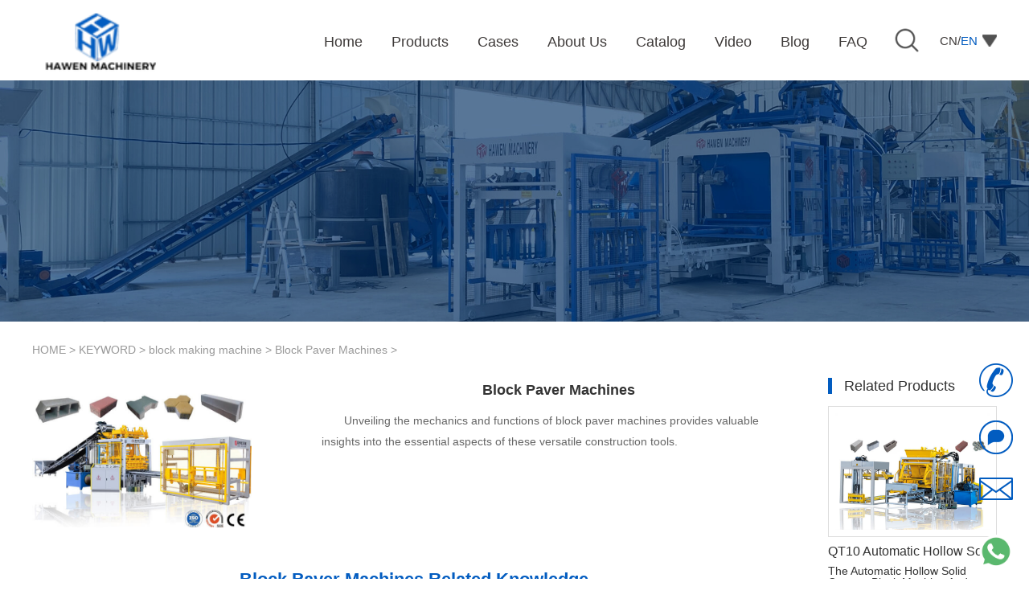

--- FILE ---
content_type: text/html; charset=utf-8
request_url: https://www.hawenblockmachine.com/hotkey/block_paver_machines.html
body_size: 7472
content:
<!doctype html>
<html>
<head>
  <meta charset="utf-8">
  <title> Block Paver Machines_Block Machine Manufacturer</title>
  <meta name="keywords" content=" Block Paver Machines">
  <meta name="description" content=" Unveiling the mechanics and functions of block paver machines provides valuable insights into the essential aspects of these versatile construction tools. ">
  <link rel="stylesheet" href="/public/css/iconfont.css">
  <link rel="stylesheet" href="/public/css/master.css">
  <link rel="stylesheet" href="/public/css/module.css">
  <link rel="stylesheet" href="/public/css/article.css">
  <script type="text/javascript" src="/public/js/jquery.min.js"></script>
  <link rel="stylesheet" href="/public/js/swiper-8.3.0/swiper.min.css" />
</head>
<body>
  <link rel="stylesheet" href="/public/css/header.css" />
<link rel="stylesheet" href="/public/css/0116new.css?v=1.0" />
<div class="hd-boxs fixed-top">
	<div class="w-1200 mauto clearfix">
		<div class="hd-logo">
			<a href="/">
				<img src="/public/images/header_logo_2.png" alt="HAWEN Machinery" />
			</a>
		</div>
		<!-- 语言切换  -->
		<div class="hd-language">
			<img class="search-btn" src="/public/images/hd-search.png" />
			<span class="lge-btn">CN/<span>EN</span><img src="/public/images/hd-arrow.png" /></span>
			<div class="con"><a href="/" data-value="EN">English</a></div>
		</div>
		<div class="hd-mnav">
			<span class="nav-bar"></span>
			<ul class="clearfix">
				<li class=""><a href='/'><span>Home</span></a></li>
								<li class=""><a href='/block_machine'><span>Products</span></a>
                					<div class="childrenMenu">
						<div class="content">
														<div class="s-menu">
								<a href="/block_making_machine">Block Making Machine</a>
                                								<a class="s-title" href="/qt15_automatic_concrete_paver_block_machine">QT15 Automatic Concrete Paver Block Machine</a>
																<a class="s-title" href="/qt12_automatic_hydraulic_hollow_block_production_line">QT12 Hydraulic Hollow Block Production Line</a>
																<a class="s-title" href="/qt10_automatic_solid_cement_block_machine">QT10 Automatic Solid Cement Block Machine</a>
																<a class="s-title" href="/qt8_concrete_fly_ash_brick_paver_making_machine">QT8 Concrete Fly Ash Brick Paver Making Machine</a>
																<a class="s-title" href="/qt_full_automatic_block_making_machine">QT7 Full Automatic Block Making Machine</a>
																<a class="s-title" href="/qt6_cement_paver_brick_production_machine">QT6 Cement Paver Brick Production Machine</a>
																<a class="s-title" href="/qt4_automatic_interlocking_paver_brick_machine">QT4 Automatic Interlocking Paver Brick Machine</a>
															</div>
														<div class="s-menu">
								<a href="/concrete_block_mould">Concrete Block Mould</a>
                                								<a class="s-title" href="/hollow_block_mould">Hollow Block Mould</a>
																<a class="s-title" href="/interlocking_paver_mould">Interlocking Paver Mould</a>
																<a class="s-title" href="/concrete_curb_stone_mould">Curb Stone Mould</a>
															</div>
														<div class="s-menu">
								<a href="/concrete_mixer">Concrete Mixer</a>
                                								<a class="s-title" href="/planetary_concrete_mixer_in_brick_making">Planetary Concrete Mixer</a>
																<a class="s-title" href="/twinshaft_concrete_mixer_in_brick_making">Twin-shaft Concrete Mixer</a>
															</div>
														<div class="s-menu">
								<a href="/batching_machine_in_block_making">Batching Machine</a>
                                							</div>
														<div class="s-menu">
								<a href="/automatic_offline_palletizing_system_in_block_making">Automatic Offline Palletizing System</a>
                                							</div>
														<div class="s-menu">
								<a href="/cement_silo_in_block_making">Cement Silo</a>
                                							</div>
														<div class="s-menu">
								<a href="/gmt_pallet">GMT Pallet</a>
                                							</div>
														<div class="s-menu">
								<a href="/automatic_pallet_provider">Automatic Pallet Provider</a>
                                							</div>
													</div>
					</div>
									</li>
								<li class=""><a href='/block_machine_customer_cases'><span>Cases</span></a>
                					<div class="childrenMenu2">
												<div class="s-menu">
							<a href="/qt15_automatic_concrete_block_machine_cases">QT15 Automatic Concrete Block Machine Cases</a>
						</div>
												<div class="s-menu">
							<a href="/qt12_hydraulic_hollow_block_production_line_cases">QT12 Hydraulic Hollow Block Production Line Cases</a>
						</div>
												<div class="s-menu">
							<a href="/qt10_automatic_solid_cement_block_machine_cases">QT10 Automatic Solid Cement Block Machine Cases</a>
						</div>
												<div class="s-menu">
							<a href="/qt8_concrete_fly_ash_brick_paver_making_machine_cases">QT8 Concrete Fly Ash Brick Paver Making Machine Cases</a>
						</div>
												<div class="s-menu">
							<a href="/qt6_cement_paver_brick_production_machine_cases">QT6 Cement Paver Brick Production Machine Cases</a>
						</div>
												<div class="s-menu">
							<a href="/qt4_automatic_interlocking_paver_brick_machine_cases">QT4 Automatic Interlocking Paver Brick Machine Cases</a>
						</div>
												<div class="s-menu">
							<a href="/concrete_block_mould_cases">Concrete Block Mould Cases</a>
						</div>
												<div class="s-menu">
							<a href="/batching_machine_cases">Batching Machine Cases</a>
						</div>
												<div class="s-menu">
							<a href="/automatic_offline_palletizing_system_cases">Automatic Offline Palletizing System Cases</a>
						</div>
												<div class="s-menu">
							<a href="/concrete_mixer_cases">Concrete Mixer Cases</a>
						</div>
												<div class="s-menu">
							<a href="/gmt_pallet_cases">GMT Pallet Cases</a>
						</div>
												<div class="s-menu">
							<a href="/qt_automatic_paver_block_making_plant">QT7-15 Automatic Paver Block Making Plant</a>
						</div>
												<div class="s-menu">
							<a href="/qt5_automatic_concrete_block_machine_cases">QT5 Automatic Concrete Block Machine Cases</a>
						</div>
											</div>
									</li>
								<li class=""><a href='/block_making_machine_manufacturer'><span>About Us</span></a>
                				</li>
								<li class=""><a href='/block_machine_catalog'><span>Catalog</span></a>
                					<div class="childrenMenu2">
												<div class="s-menu">
							<a href="/brick_machine_catalog">Block Machine Catalog</a>
						</div>
												<div class="s-menu">
							<a href="/block_mould_catalog">Block Mould Catalog</a>
						</div>
											</div>
									</li>
								<li class=""><a href='/block_production_machine_video'><span>Video</span></a>
                					<div class="childrenMenu2">
											</div>
									</li>
								<li class=""><a href='/automatic_concrete_brick_machine_blog'><span>Blog</span></a>
                				</li>
								<li class=""><a href='/cement_brick_production_line_faq'><span>FAQ</span></a>
                				</li>
							</ul>
		</div>
	</div>
	<div class="hd-search-con">
		<div class="w-1200 mauto">
			<div class="hd-search-c">
				<div class="hsc-item hd-search">
					<form action="/search">
						<input type="text" name="keyword" autocomplete="off" placeholder="ENTER KEYWORDS">
						<input type="submit" value="SEARCH">
					</form>
				</div>
				<div class="hsc-item"><span>Hot Keyword:</span><a href="/search?keyword=block+production+machine" >block production machine</a><a href="/search?keyword=block+making+machine" >block making machine</a><a href="/search?keyword=brick+making+machine" >brick making machine</a><a href="/search?keyword=paver+block+machine" >paver block machine</a><a href="/search?keyword=cement+brick+making+machine" class="hidden">cement brick making machine</a><a href="/search?keyword=concrete+block+making+machine" class="hidden">concrete block making machine</a><a href="/search?keyword=cement+block+machine" class="hidden">cement block machine</a><a href="/search?keyword=block+manufacturing+machine" class="hidden">block manufacturing machine</a><a href="/search?keyword=hollow+block+machine" class="hidden">hollow block machine</a><a href="/search?keyword=cement+block+maker+machine" class="hidden">cement block maker machine</a><a href="/search?keyword=cement+block+manufacturing+machine" class="hidden">cement block manufacturing machine</a><a href="/search?keyword=cement+block+production+machine" class="hidden">cement block production machine</a><a href="/search?keyword=block+moulding+machine" class="hidden">block moulding machine</a><a href="/search?keyword=block+machine+price" class="hidden">block machine price</a><a href="/search?keyword=hollow+block+making+machine" class="hidden">hollow block making machine</a><a href="/search?keyword=block+brick+making+machine" class="hidden">block brick making machine</a><a href="/search?keyword=building+block" class="hidden">building block machine</a><a href="/search?keyword=solid+block" class="hidden">solid block making machine</a><a href="/search?keyword=production+line" class="hidden">brick machine production line</a>				</div>
			</div>
		</div>
	</div>
</div>
<!-- Google Tag Manager -->
<script>(function(w,d,s,l,i){w[l]=w[l]||[];w[l].push({'gtm.start':
new Date().getTime(),event:'gtm.js'});var f=d.getElementsByTagName(s)[0],
j=d.createElement(s),dl=l!='dataLayer'?'&l='+l:'';j.async=true;j.src=
'https://www.googletagmanager.com/gtm.js?id='+i+dl;f.parentNode.insertBefore(j,f);
})(window,document,'script','dataLayer','GTM-T29K8KSG');</script>
<!-- End Google Tag Manager -->
<!-- Google Tag Manager (noscript) -->
<noscript><iframe src="https://www.googletagmanager.com/ns.html?id=GTM-T29K8KSG"
height="0" width="0" style="display:none;visibility:hidden"></iframe></noscript>
<!-- End Google Tag Manager (noscript) -->
  <div class="bd-banner-txt">
    <div class="banner-txt-box">
        <img src="/public/uploads/image/20240129/b1.jpg" style="background-repeat: no-repeat;">
    </div>
</div>
  <div class="bd-boxs bd-arlist bd-hotkey">
    <div class="w-1200 mauto clearfix">
      <div class="bd-position"><a href='/'>HOME</a> > <a href='/hotkey'>KEYWORD</a> > <a href='/hotkey/block_making_machine.html'>block making machine</a> > <a href='/hotkey/block_paver_machines.html'> Block Paver Machines</a> > </div>
      <div class="bd-arcleft">
        <div class="hot-about clearfix">
          <p class="img"><img src="/public/uploads/image/20240617/666fa6c7d102c.jpg" width="280" height="186" alt=" Block Paver Machines"></p>
          <h1 class="til"> Block Paver Machines</h1>
          <div class="des"> Unveiling the mechanics and functions of block paver machines provides valuable insights into the essential aspects of these versatile construction tools. </div>
        </div>
        <!-- ShareThis BEGIN -->
        <div class="sharethis-inline-share-buttons"></div><!-- ShareThis END -->
        <div class="bd-mbox bm-2 hotkeyTitle">
          <div class="bm-til">
            <h2 class="til"><b> Block Paver Machines Related Knowledge</b></h2>
          </div>
        </div>
        <div class="ar-list">
          <ul class="clearfix">
                        <li class="clearfix">
              <p class="img"><a href="/automatic_concrete_brick_machine_blog/1237.html"><img src="/public/uploads/image/20240327/6603c9ae47961.jpg" width="200" height="133"
                    alt="Unveiling the Mechanics and Functions of Block Paver Machines"></a></p>
              <div class="til"><a href="/automatic_concrete_brick_machine_blog/1237.html">
                  <h3>Unveiling the Mechanics and Functions of Block Paver Machines</h3>
                  <p>2024-06-17</p>
                </a></div>
              <p class="des">Introduction. Component Overview. Operating Principles. Types of Block Paver Machines. Versatility and Applications. Maintenance and Best Practices. Technologic...</p>
              <p class="tags"><a href="/tags/block_paver_machines.html">Block Paver Machines</a></p>
            </li>
                      </ul>
        </div>
        <div class="mpage_boxs">
          <ul class="clearfix">
                 <li class='info'><span>Total <b>1</b> pages <b>1</b> data</span></li>          </ul>
        </div>

                <div class="bd-mbox bm-2 hotkeyTitle">
          <div class="bm-til">
            <h3 class="til"><b> Block Paver Machines Related Blog</b></h3>
            <div class="change-btn" obj="change-relevant" keyid="368" size="4">Change</div>
          </div>
        </div>
        <div class="ar-list hotkey-list">
          <ul class="clearfix" id="change-relevant">
                        <li class="clearfix">
              <a href="/automatic_concrete_brick_machine_blog/1340.html">
                <div class="til">
                  <h3>How much working capital is needed to run the block machine in few months</h3>
                </div>
                <div class="des">Understanding Working Capital for Cement Block Manufacturing. Estimating Raw Material Costs. Labor Costs and Workforce Planning. Utility Expenses. Maintenance a...</div>
                <div class="source">
                  <span>FROM：Block Machine Manufacturer</span>
                  <span>MORE ->
                </div>
              </a>
            </li>
                        <li class="clearfix">
              <a href="/automatic_concrete_brick_machine_blog/1376.html">
                <div class="til">
                  <h3>How to Choose the Right Block Making Machine from China</h3>
                </div>
                <div class="des">Choosing a concrete block/brick /paver making machinefrom China can be a smart mov e. China is a leading manufacturer of  concrete block making machine , and th...</div>
                <div class="source">
                  <span>FROM：Block Machine Manufacturer</span>
                  <span>MORE ->
                </div>
              </a>
            </li>
                      </ul>
        </div>
        <div class="bd-mbox bm-2 hotkeyTitle">
          <div class="bm-til">
            <h3 class="til"><b>More About: Block Paver Machines </b></h3>
            <div class="change-btn" obj="change-more" keyid="368" size="2">Change</div>
          </div>
        </div>
        <div class="ar-list hotkey-list">
          <ul class="clearfix" id="change-more">
                        <li class="clearfix">
              <a href="/automatic_concrete_brick_machine_blog/1369.html">
                <div class="til">
                  <h3>What is the Automatic Concrete Pavers Palletizing Machine Palletizing Capacity</h3>
                </div>
                <div class="des">Overview of Automatic Concrete Pavers Palletizing Machine   The  Automatic Concrete Pavers Palletizing Machine  is a highly efficient industrial system designed...</div>
                <div class="source">
                  <span>FROM：Block Machine Manufacturer</span>
                  <span>MORE ->
                </div>
              </a>
            </li>
                        <li class="clearfix">
              <a href="/automatic_concrete_brick_machine_blog/1370.html">
                <div class="til">
                  <h3>The Lifespan and Warranty Period for the Bricks Offline Palletizing System</h3>
                </div>
                <div class="des">Overview of the Cement Bricks Offline Palletizing System  The  Cement Bricks Offline Palletizing System  is a crucial automation solution in the brick manufactu...</div>
                <div class="source">
                  <span>FROM：Block Machine Manufacturer</span>
                  <span>MORE ->
                </div>
              </a>
            </li>
                      </ul>
        </div>
              </div>
      <div class="bd-arcright">
        <div class="bd-tuijian">
          <div class="bd-r-mtil tj-til clearfix">
            <h3>Related Products</h3>
          </div>
          <div class="tj-con">
            <ul>
                            <li><a href="/qt10_automatic_solid_cement_block_machine/911.html" title="QT10 Automatic Hollow Solid Cement Block Machine Paver Production Line">
                  <p class="img"><img src="/public/uploads/image/image2/chanpin/004 QT10-15 Automatic Hollow Solid Cement Block Machine And Paver Production Line/QT10-15/QT10-15 Cement block machine.jpg" alt="QT10 Automatic Hollow Solid Cement Block Machine Paver Production Line"></p>
                  <h3 class="til">QT10 Automatic Hollow Solid Cement Block Machine Paver Production Line</h3>
                 <p class="des">The Automatic Hollow Solid Cement Block Machine And Paver Production Line is a cutting-edge solution designed to meet the increasing demand for high-quality and efficient cement block a...</p><br/>
                </a></li>
                            <li><a href="/qt12_automatic_hydraulic_hollow_block_production_line/7.html" title="QT12 Automatic Hydraulic Hollow Block Production Line Interlocking Paver Machine">
                  <p class="img"><img src="/public/uploads/image/image2/chanpin/005 QT12-15 Automatic Hydraulic Hollow Block Production Line Interlocking Paver Machine/QT12-15 block making machine.jpg" alt="QT12 Automatic Hydraulic Hollow Block Production Line Interlocking Paver Machine"></p>
                  <h3 class="til">QT12 Automatic Hydraulic Hollow Block Production Line Interlocking Paver Machine</h3>
                 <p class="des">QT12-15 Automatic Hydraulic Hollow Block Production Line Interlocking Paver Machine is a state-of-the-art construction machinery designed for efficient and high-quality production of ho...</p><br/>
                </a></li>
                            <li><a href="/qt6_cement_paver_brick_production_machine/913.html" title="QT6 Automatic Concrete Block Production Line And Paver Making Machine">
                  <p class="img"><img src="/public/uploads/image/20240227/65dd68b152f50.jpg" alt="QT6 Automatic Concrete Block Production Line And Paver Making Machine"></p>
                  <h3 class="til">QT6 Automatic Concrete Block Production Line And Paver Making Machine</h3>
                 <p class="des">The Automatic Concrete Block Production Line and Paver-Making Machine is a sophisticated and efficient solution designed for the automated production of high-quality concrete blocks and...</p><br/>
                </a></li>
                            <li><a href="/qt8_concrete_fly_ash_brick_paver_making_machine/912.html" title="QT8 Automatic Concrete Paver Fly Ash Brick Making Machine">
                  <p class="img"><img src="/public/uploads/image/20240227/65dd635d43b8d.jpg" alt="QT8 Automatic Concrete Paver Fly Ash Brick Making Machine"></p>
                  <h3 class="til">QT8 Automatic Concrete Paver Fly Ash Brick Making Machine</h3>
                 <p class="des">QT8-15   Automatic Concrete   Paver   Fly Ash Brick Making Machine is a cutting-edge construction equipment designed for efficiently producing high-quality bricks and pavers.     With t...</p><br/>
                </a></li>
                          </ul>
          </div>
          <a href="/block_machine" class="tj-more">MORE+</a>
          </div>
          <div class="bd-news">
            <div class="bd-r-mtil ck-til clearfix">
              <h3> Block Paver Machines Related Quality Control</h3>
            </div>
            <div class="n-con">
              <ul class="clearfix">
                                <li><a href="/brick_paver_making_machine_quality_control/867.html"
                    title="Rigorous Testing Procedures"><em>1、</em>Rigorous Testing Procedures</a></li>
                                <li><a href="/brick_paver_making_machine_quality_control/866.html"
                    title="Compliance with International Standards"><em>2、</em>Compliance with International Standards</a></li>
                                <li><a href="/brick_paver_making_machine_quality_control/871.html"
                    title="Calibration of Machine Parameters"><em>3、</em>Calibration of Machine Parameters</a></li>
                              </ul>
            </div>
          </div>
          <div class="bd-arcright">
            <div class="bd-tuijian">
              <div class="bd-r-mtil tj-til clearfix">
                <h3> Block Paver Machines Saled Related Country</h3>
              </div>
              <div class="tj-con">
                <ul>
                                    <li><a href="/country/1006.html" title="Indonesia">
                      <p class="img"><img src="/public/uploads/image/20240305/65e6ec38197ed.jpg" alt="Indonesia"></p>
                      <h3 class="til">Indonesia</h3>
                    </a></li>
                                    <li><a href="/country/1027.html" title="Georgia">
                      <p class="img"><img src="/public/uploads/image/20240307/65e94293e08cd.jpg" alt="Georgia"></p>
                      <h3 class="til">Georgia</h3>
                    </a></li>
                                    <li><a href="/country/1026.html" title="Saudi Arabia">
                      <p class="img"><img src="/public/uploads/image/20240307/65e93d1c19d40.jpg" alt="Saudi Arabia"></p>
                      <h3 class="til">Saudi Arabia</h3>
                    </a></li>
                                  </ul>
              </div>
              <a href="/country" class="tj-more">More+</a>
            </div>
         <div class="bd-news">
          <div class="bd-r-mtil ck-til clearfix">
            <h3> Block Paver Machines Related FAQ</h3>
          </div>
          <div class="n-con">
            <ul class="clearfix">
                            <li><a href="/cement_brick_production_line_faq/892.html"
                  title="Can an Automatic Concrete Block Machine be remotely monitored and controlled?"><em>1、</em>Can an Automatic Concrete Block Machine be remotely monitored and controlled?</a></li>
               <p class="des">Many modern machines are equipped with remote monitoring and control capabilities, enabling operators to oversee production and make adjustments from a centralized location....</p><br/>
                            <li><a href="/cement_brick_production_line_faq/886.html"
                  title="What maintenance is required for an Automatic Concrete Block Machine?"><em>2、</em>What maintenance is required for an Automatic Concrete Block Machine?</a></li>
               <p class="des">Routine maintenance, such as cleaning, lubrication, and inspection of components, is necessary to ensure the machine operates smoothly and efficiently. Manufacturers typically provide m...</p><br/>
                            <li><a href="/cement_brick_production_line_faq/880.html"
                  title="How does an Automatic Concrete Block Machine work?"><em>3、</em>How does an Automatic Concrete Block Machine work?</a></li>
               <p class="des">The machine operates by taking cement, aggregate, and water, mixing them together, and then compacting the mixture into the desired block shape using a mold. The process is fully automa...</p><br/>
                          </ul>
             </div>
          </div>
        </div>
          <div class="bd-ciku">
            <div class="bd-r-mtil ck-til clearfix">
              <h3>Hot Keyword</h3>
            </div>
            <div class="ck-con">
              <ul class="clearfix">
                                <li class="li-top" ><a title="Cinder Block Making Machine"
                    href="/hotkey/cinder_block_making_machine.html"><em>1</em>Cinder Block Making Machine</a></li>
                                <li class="li-top" ><a title="Concrete Block Making Machine"
                    href="/hotkey/concrete_block_making_machine.html"><em>2</em>Concrete Block Making Machine</a></li>
                                <li class="li-top" ><a title="Manual Concrete Block Making Machine"
                    href="/hotkey/manual_concrete_block_making_machine.html"><em>3</em>Manual Concrete Block Making Machine</a></li>
                                <li ><a title="Cement Block Making Machine"
                    href="/hotkey/manual_cement_block_making_machine.html"><em>4</em>Cement Block Making Machine</a></li>
                                <li ><a title="Cement Block Machine"
                    href="/hotkey/cement_block_machine.html"><em>5</em>Cement Block Machine</a></li>
                              </ul>
            </div>
          </div>
        </div>
      </div>
    </div>
  <div class="customized-machines">
  <div class="left">
    <img src="/public/images/customized-machines/need-help.png" />
  </div>
  <div class="right">
    <div class="common-module-title module-title">Contact Us</div>
    <div class="sentense">
     Start Customizing Your Block Machines Now!
   
    </div>
    <div class="contact-us-btn">Get In Touch Now ></div>
  </div>
</div>

<div class="ft-boxs">
    <div class="w-1200 mauto">
        <dl class="ft-dl clearfix">
            <dd class="ft-d2">
                <a href="/"><img src="/public/images/footer_logo.png" alt="HAWEN Machinery"></a>
                <div class="contactUs">
                    <p><img src="/public/images/footer_tel.png"/>Tel: +86-13905968794</p>
                    <p><img src="/public/images/footer_email.png"/>Email: export@hwmachines.com</p>
                    <p><img src="/public/images/footer_app.png"/>MP/WhatsApp: +86-13905968794</p>
                    <p><img src="/public/images/footer_address.png"/>Manufacturer Address:Nanan,Quanzhou City,Fujian Province,China<br></p>
                </div>
            </dd>
            <dd class="ft-d1">
                <dl class="clearfix">
                    <dd>
                        <h3 class="til"><a href="/hotkey">NEW KEYWORD</a></h3>
                        <div class="con bd swiper hotkeyword">
                            <ul class="clearfix swiper-wrapper">
                                                                <li class="swiper-slide"><a href="/hotkey/automatic_concrete_pavers_palletizing_machine.html">Automatic Concrete Pavers Palletizing Machine</a></li>
                                                                <li class="swiper-slide"><a href="/hotkey/cement_bricks_offline_palletizing_system.html">Cement Bricks Offline Palletizing System</a></li>
                                                                <li class="swiper-slide"><a href="/hotkey/cement_bricks_independent_cuber_system.html">Cement Bricks Independent Cuber System</a></li>
                                                                <li class="swiper-slide"><a href="/hotkey/concrete_blocks_independent_cuber_system.html">Concrete blocks Independent Cuber System</a></li>
                                                                <li class="swiper-slide"><a href="/hotkey/interlocking_brick_making_machine.html">interlocking brick making machine</a></li>
                                                                <li class="swiper-slide"><a href="/hotkey/brick_machine_production_line.html">brick machine production line</a></li>
                                                                <li class="swiper-slide"><a href="/hotkey/cement_brick_manufacturing_machine.html">cement brick manufacturing machine</a></li>
                                                                <li class="swiper-slide"><a href="/hotkey/cement_brick_making_plant.html">cement brick making plant</a></li>
                                                                <li class="swiper-slide"><a href="/hotkey/masonry_block_making_machine.html">masonry block making machine</a></li>
                                                                <li class="swiper-slide"><a href="/hotkey/masa_block_machine.html">Masa Block Machine </a></li>
                                                                <li class="swiper-slide"><a href="/hotkey/compressed_earth_block_making_machine.html">Compressed Earth Block Making Machine</a></li>
                                                            </ul>
                        </div>
                    </dd>
                    <dd>
                                                <h3 class="til"><a href="/block_making_machine_manufacturer">About Us</a></h3>
                        <div class="con">
                            <ul class="clearfix">
                                <li><a href="/block_making_machine_manufacturer#url1">Company Profile</a></li>
                                <li><a href="/block_making_machine_manufacturer#url2">Services</a></li>
                                <li><a href="/block_making_machine_manufacturer#url3">Partners</a></li>
                                <li><a href="/block_making_machine_manufacturer#url4">Certification</a></li>
                                <li><a href="/block_making_machine_manufacturer#url5">Contact Us</a></li>
                            </ul>
                        </div>
                                            </dd>
                    <dd>
                                                <h3 class="til"><a href="/block_machine">Products</a></h3>
                        <div class="con">
                            <ul class="clearfix">
                                                                <li><a href="/block_making_machine">Block Making Machine</a></li>
                                                                <li><a href="/concrete_block_mould">Concrete Block Mould</a></li>
                                                                <li><a href="/concrete_mixer">Concrete Mixer</a></li>
                                                                <li><a href="/batching_machine_in_block_making">Batching Machine</a></li>
                                                                <li><a href="/automatic_offline_palletizing_system_in_block_making">Automatic Offline Palletizing System</a></li>
                                                                <li><a href="/cement_silo_in_block_making">Cement Silo</a></li>
                                                                <li><a href="/gmt_pallet">GMT Pallet</a></li>
                                                                <li><a href="/automatic_pallet_provider">Automatic Pallet Provider</a></li>
                                                            </ul>
                        </div>
                                            </dd>
                    <dd>
                        <h3 class="til"><a>Information</a></h3>
                        <div class="con">
                            <ul class="clearfix">
                                                                <li><a href="/cement_brick_manufacturing_machine_news">News</a></li>
                                                                <li><a href="/automatic_concrete_brick_machine_blog">Blog</a></li>
                                                                <li><a href="/block_machine_customer_cases">Cases</a></li>
                                                                <li><a href="/block_production_machine_video">Video</a></li>
                                                            </ul>
                        </div>
                    </dd>
                </dl>
            </dd>
        </dl>
        <div class="ft-copyright clearfix">
            <div class="l"><a href="/theme">Website Map</a> <span>
           
            <a target="_blank" href="https://www.youtube.com/channel/UC5Skk3z2XXeFXuFcQJpPn1Q" rel="nofllow" title="YouTube"><img src="/public/images/f_link_i_6.png" alt="YouTube"/></a>
           
        </span></div>
            <div class="r"><span>
        </span> Copyright © 2024 HAWEN MACHINERY ALL RIGHTS RESERVED​            </div>
        </div>
    </div>
</div>
<div class="fixed-bottom fx-boxs">
    <div class="fx-tool">
        <ul class="clearfix">
            <li class="l-li l-1"><a href="javascript:void(0);"><img src="/public/images/nav_top.png" alt="tel"></a></li>
            <li class="l-li l-2"><a href="tel:+86-13905968794"><img
                    src="/public/images/nav_phone.png"></a>
                <div class="l-con">+86-13905968794</div>
            </li>
            <li class="l-li l-3"><a href="javascript:void(0);" class="l-btn"><img
                    src="/public/images/nav_wechat.png"></a>
                <div class="l-con fx-liuyan">
                    <div class="ly-til clearfix">
                        <h3>Please Leave Message</h3><a href="javascript:void(0);"><i
                            class="iconfont icon-close"></i></a>
                    </div>
                    <div class="ly-con">
                        <div class="c-til">
                            HAWEN BLOCK MACHINERY<br>+86-13905968794                        </div>
                        <form action="/api/form" enctype="multipart/form-data" method="post" id="formField_4623761"
                              name="formField_4623761" onsubmit="return submitform('#formField_4623761');">
                            <input name="div_id" type="hidden" value="1">
                            <input name="pro_id" id="pro_id" type="hidden" value="">
                            <input name="pro_name" id="pro_name" type="hidden" value="">
                            <input name="source_channel" id="source_channel" type="hidden" value="">
                            <dl class="f-dl clearfix">
                                <dd class="f-dd w-100">
                  <textarea name="body" class="body"
                            placeholder="Please Fill In The Correct Tel & E-mail, We'll Contact You As Soon As Possible!"></textarea>
                                </dd>
                                <dd class="f-dd f-1"><i class="iconfont icon-user"></i>
                                    <input type="text" name="name" class="name" placeholder="Your Name"
                                           autocomplete="off">
                                </dd>
                                <dd class="f-dd f-2"><i class="iconfont icon-tel"></i>
                                    <input type="text" name="tel" class="tel" placeholder="*Tel（Country Code+Number）"
                                           autocomplete="off">
                                </dd>
                                <dd class="f-dd f-3"><i class="iconfont icon-email"></i>
                                    <input type="text" name="email" class="email" placeholder="*E-mail"
                                           autocomplete="off">
                                </dd>
                                <dd class="f-dd f-4"><i class="iconfont icon-user"></i>
                                    <input type="text" name="country" class="country" placeholder="*Your Country"
                                           autocomplete="off">
                                </dd>
                                <dd class="f-dd f-submit w-100">
                                    <input type="submit" value="Submit">
                                </dd>
                            </dl>
                        </form>
                    </div>
                </div>
            </li>
            <li class="l-li l-2 l-2-2"><a href="mailto:export@hwmachines.com"><img
                    src="/public/images/nav_email.png"></a>
                <div class="l-con">export@hwmachines.com</div>
            </li>
             <li class="l-li l-2"><a href="https://api.whatsapp.com/send?phone=+8613905968794&text=Hello"><img
                    src="/public/images/whatsapp.png" alt="whatsapp"></a>
                <div class="l-con">WhatsApp</div>
            </li>
        </ul>
    </div>
</div>
<script src="/public/js/swiper-8.3.0/swiper.min.js"></script>
<!-- 加载动画 -->
<link rel="stylesheet" href="/public/css/loaders.css-0.1.2/loaders.min.css">
<!-- 公共脚本 -->
<script type="text/javascript" src="/public/js/master.js?r=1.2"></script>
<script type="application/ld+json">
    [
        {
            "@context": "https://schema.org/",
            "@type": "Organization",
            "logo": "https://www.hawenblockmachine.com/public/images/header_logo_2.png",
            "name": "HAWEN MACHINERY",
            "url": "https://www.hwmachines.com/",
            "contactPoint": [
                {
                    "@type": "ContactPoint",
                    "telephone": "+86-13905968794",
                    "contactType": "customer service"
                }
            ]
        },
        {
            "name": "HAWEN Block Machinery",
            "url": "https://www.hawenblockmachine.com/",
            "potentialAction": {
                "query-input": {
                    "valueName": "search_string",
                    "valueRequired": true,
                    "@type": "PropertyValueSpecification"
                },
                "target": {
                    "urlTemplate": "https://www.hawenblockmachine.com/search?q={search_string}",
                    "@type": "EntryPoint"
                },
                "@context": "https://schema.org/",
                "@type": "SearchAction"
            },
            "@context": "https://schema.org/",
            "@type": "WebSite"
        }
    ]
</script>
<!-- Google tag (gtag.js) -->
<script async src="https://www.googletagmanager.com/gtag/js?id=AW-16670388043"></script>
<script>
  window.dataLayer = window.dataLayer || [];
  function gtag(){dataLayer.push(arguments);}
  gtag('js', new Date());

  gtag('config', 'AW-16670388043', {'allow_enhanced_conversions':true});
</script>
</body>
</html>

--- FILE ---
content_type: text/css
request_url: https://www.hawenblockmachine.com/public/css/master.css
body_size: 12853
content:
/* Main CSS Document */
@charset "utf8";
/* reset */
* {
  margin: 0;
  padding: 0;
}
html,
body {
  font-family: '微软雅黑', '\5fae\8f6f\96c5\9ed1', Arial, Helvetica, sans-serif;
  font-size: 14px;
  line-height: 1;
  outline: 0;
  -webkit-text-size-adjust: none; /* Chrome 浏览器中设置小于 12px 的字体 */
  color: #333;
}
body {
  min-width: 1200px;
  background: #fff;
  -webkit-user-select: none;
  user-select: none;
}
.relative {
  position: relative;
}
.absolute {
  position: absolute;
}
.static {
  position: static;
}
.iconfont {
  font-size: inherit;
  text-rendering: auto;
}
a {
  color: #333;
}
a,
a:link,
a:visited,
a:active,
a:hover {
  text-decoration: none;
}
i,
em {
  font-style: normal;
}
span,
em,
i,
u {
  text-decoration: none;
}
ul,
dl,
li,
dd,
dt {
  list-style: none;
}
td,
th,
div {
  word-wrap: break-word;
}
h1,
h2,
h3,
h4,
h5 {
  font-size: 18px;
  font-weight: normal;
}
table {
  border-collapse: collapse;
  border-spacing: 0;
}
caption,
th {
  text-align: left;
  font-weight: normal;
}
fieldset,
img {
  border: 0 none;
}
img {
  color: transparent;
  font-size: 0;
  vertical-align: top;
  /*
  For IE.
  http://css-tricks.com/ie-fix-bicubic-scaling-for-images
*/
  -ms-interpolation-mode: bicubic;
}
.img-hover {
  -webkit-transition: all 0.3s ease-in-out;
  -moz-transition: all 0.3s ease-in-out;
  -ms-transition: all 0.3s ease-in-out;
  -o-transition: all 0.3s ease-in-out;
  transition: all 0.3s ease-in-out;
}
.img-hover:hover {
  -webkit-transform: scale(1.1);
  -moz-transform: scale(1.1);
  -o-transform: scale(1.1);
  -ms-transform: scale(1.1);
  transform: scale(1.1);
}
.blur {
  filter: url(blur.svg#blur);
  /* FireFox, Chrome, Opera */
  -webkit-filter: blur(4px);
  /* Chrome, Opera */
  -moz-filter: blur(4px);
  -ms-filter: blur(4px);
  filter: blur(4px);
  filter: progid: DXImageTransform.Microsoft.Blur(PixelRadius=4, MakeShadow=false);
  /* IE6~IE9 */
}
input,
select,
textarea,
button {
  outline: 0 none;
  -webkit-box-sizing: border-box;
  -moz-box-sizing: border-box;
  box-sizing: border-box;
  /*resize: vertical;*/
  resize: none;
}
button,
input[type='button'],
input[type='submit'] {
  cursor: pointer;
}
input[type='search'] {
  -webkit-appearance: textfield;
}
input:-webkit-autofill {
  -webkit-box-shadow: 0 0 0px 1000px white inset;
}
textarea {
  overflow-y: auto;
}

.common-module-title {
  text-align: center;
  font-size: 38px;
  font-weight: bold;
  color: #025cc0;
  padding: 40px 0 10px;
}
.common-module-title span {
  display: block;
  font-size: 18px;
  color: #a6a6a6;
  margin-top: 28px;
  line-height: 1.5em;
}
.common-module-title a {
  display: block;
  text-align: center;
  color: #025cc0;
  font-size: 18px;
  font-style: italic;
  margin-top: 20px;
}
.common-module-title a:hover {
  text-decoration: underline;
}
.common-module-title img {
  margin-left: 10px;
  vertical-align: middle;
}

.sinput select,
.sinput textarea,
.sinput input[type='text'],
.sinput input[type='password'],
.sinput input[type='datetime'],
.sinput input[type='datetime-local'],
.sinput input[type='date'],
.sinput input[type='month'],
.sinput input[type='time'],
.sinput input[type='week'],
.sinput input[type='number'],
.sinput input[type='email'],
.sinput input[type='url'],
.sinput input[type='search'],
.sinput input[type='tel'],
.sinput input[type='color'] {
  display: inline-block;
  line-height: 16px;
  padding: 2px 5px;
  font-size: 12px;
  color: #555;
}
.sinput input[type='text'],
.sinput input[type='password'] {
  height: 16px;
}
.sinput input[type='checkbox'] {
  margin: 3px 6px 3px 4px;
  -webkit-appearance: checkbox;
  box-sizing: border-box;
}
.sinput input[type='radio'] {
  margin: 3px 6px 3px 4px;
  -webkit-appearance: radio;
  box-sizing: border-box;
}
.sinput textarea,
.sinput select,
.sinput input[type='text'],
.sinput input[type='password'],
.sinput input[type='datetime'],
.sinput input[type='datetime-local'],
.sinput input[type='date'],
.sinput input[type='month'],
.sinput input[type='time'],
.sinput input[type='week'],
.sinput input[type='number'],
.sinput input[type='email'],
.sinput input[type='url'],
.sinput input[type='search'],
.sinput input[type='tel'],
.sinput input[type='color'] {
  background-color: #ffffff;
  border: 1px solid #cccccc;
  -webkit-border-radius: 3px;
  -moz-border-radius: 3px;
  border-radius: 3px;
  -webkit-box-shadow: inset 0 1px 1px rgba(0, 0, 0, 0.075);
  -moz-box-shadow: inset 0 1px 1px rgba(0, 0, 0, 0.075);
  box-shadow: inset 0 1px 1px rgba(0, 0, 0, 0.075);
  -webkit-transition: border linear 0.2s, box-shadow linear 0.2s;
  -moz-transition: border linear 0.2s, box-shadow linear 0.2s;
  -ms-transition: border linear 0.2s, box-shadow linear 0.2s;
  -o-transition: border linear 0.2s, box-shadow linear 0.2s;
  transition: border linear 0.2s, box-shadow linear 0.2s;
}
.sinput textarea:focus,
.sinput input[type='text']:focus,
.sinput input[type='password']:focus,
.sinput input[type='datetime']:focus,
.sinput input[type='datetime-local']:focus,
.sinput input[type='date']:focus,
.sinput input[type='month']:focus,
.sinput input[type='time']:focus,
.sinput input[type='week']:focus,
.sinput input[type='number']:focus,
.sinput input[type='email']:focus,
.sinput input[type='url']:focus,
.sinput input[type='search']:focus,
.sinput input[type='tel']:focus,
.sinput input[type='color']:focus {
  border-color: rgba(82, 168, 236, 0.8);
  outline: 0;
  outline: thin dotted \9;
  -webkit-box-shadow: inset 0 1px 1px rgba(0, 0, 0, 0.075), 0 0 8px rgba(82, 168, 236, 0.6);
  -moz-box-shadow: inset 0 1px 1px rgba(0, 0, 0, 0.075), 0 0 8px rgba(82, 168, 236, 0.6);
  box-shadow: inset 0 1px 1px rgba(0, 0, 0, 0.075), 0 0 8px rgba(82, 168, 236, 0.6);
}
.none {
  display: none !important;
}
/*下拉二级菜单样式*/
.combobox,
.selbox {
  display: block;
  position: relative;
}
.combobox .comcon,
.selbox .selcon {
  display: none; /*position:absolute;*/
}
.combobox .hover,
.selbox .hover {
  /*这里可以稍稍做点修改 通常在单样式里做特效修改*/
}
/*清楚浮动*/
.clearfix {
  zoom: 1;
} /*ie浏览器 */
/*.clearfix:after{content:' ';display:block;clear:both;height:0;visibility:hidden;} .标准浏览器*/
.clearfix:before,
.clearfix:after {
  clear: both;
  content: '\0020';
  display: block;
  height: 0;
  visibility: hidden;
}
/*窗体大小*/
.w-1200 {
  width: 1200px;
}
.mauto {
  margin: 0 auto;
}
.l {
  float: left;
}
.r {
  float: right;
}
*[data-trans='t'] {
  transform: translateY(50px);
  -webkit-transform: translateY(50px);
  opacity: 0;
  visibility: hidden;
  transition: transform 600ms, opacity 0.5s cubic-bezier(0.445, 0.145, 0.355, 1);
  -webkit-transition: transform 600ms, opacity 0.5s cubic-bezier(0.445, 0.145, 0.355, 1);
  transition-timing-function: ease-out;
  -webkit-transition-timing-function: ease-out;
}
*[data-trans='b'] {
  transform: translateY(-50px);
  -webkit-transform: translateY(-50px);
  opacity: 0;
  visibility: hidden;
  transition: transform 600ms, opacity 0.5s cubic-bezier(0.445, 0.145, 0.355, 1);
  -webkit-transition: transform 600ms, opacity 0.5s cubic-bezier(0.445, 0.145, 0.355, 1);
  transition-timing-function: ease-out;
  -webkit-transition-timing-function: ease-out;
}
*[data-trans='l'] {
  transform: translateX(50px);
  -webkit-transform: translateX(50px);
  opacity: 0;
  visibility: hidden;
  transition: transform 600ms, opacity 0.5s cubic-bezier(0.445, 0.145, 0.355, 1);
  -webkit-transition: transform 600ms, opacity 0.5s cubic-bezier(0.445, 0.145, 0.355, 1);
  transition-timing-function: ease-out;
  -webkit-transition-timing-function: ease-out;
}
*[data-trans='r'] {
  transform: translateX(-50px);
  -webkit-transform: translateX(-50px);
  opacity: 0;
  visibility: hidden;
  transition: transform 600ms, opacity 0.5s cubic-bezier(0.445, 0.145, 0.355, 1);
  -webkit-transition: transform 600ms, opacity 0.5s cubic-bezier(0.445, 0.145, 0.355, 1);
  transition-timing-function: ease-out;
  -webkit-transition-timing-function: ease-out;
}
*[data-trans='t'].action,
*[data-trans='b'].action {
  opacity: 1;
  visibility: visible;
  transform: translateY(0px);
  -webkit-transform: translateY(0px);
}
*[data-trans='l'].action,
*[data-trans='r'].action {
  opacity: 1;
  visibility: visible;
  transform: translateY(0px);
  -webkit-transform: translateY(0px);
}
/*让position:fixed在IE6下可用! 兼容全能代码，勿删除*/
.fixed-top /* 头部固定 */ {
  position: fixed;
  bottom: auto;
  top: 0px;
  -webkit-transform: translateZ(0);
}
.fixed-bottom /* 底部固定 */ {
  position: fixed;
  bottom: 0px;
  top: auto;
}
.fixed-left /* 左侧固定 */ {
  position: fixed;
  right: auto;
  left: 0px;
}
.fixed-right /* 右侧固定 */ {
  position: fixed;
  right: 0px;
  left: auto;
}
/* 上面的是除了IE6的主流浏览器通用的方法 */
* html, * html body /* 修正IE6振动bug */ {
  background-image: url(about:blank);
  background-attachment: fixed;
}
* html .fixed-top /* IE6 头部固定 */ {
  position: absolute;
  bottom: auto;
  _top: expression(eval(document.documentElement.scrollTop));
}
* html .fixed-right /* IE6 右侧固定 */ {
  position: absolute;
  right: auto;
  _left: expression(
    eval(document.documentElement.scrollLeft + document.documentElement.clientWidth-this.offsetWidth)- (
        parseInt(this.currentStyle.marginLeft, 10) ||0
      )- (parseInt(this.currentStyle.marginRight, 10) ||0)
  );
}
* html .fixed-bottom /* IE6 底部固定  */ {
  position: absolute;
  bottom: auto;
  _top: expression(
    eval(
      document.documentElement.scrollTop +
        document.documentElement.clientHeight-this.offsetHeight-(parseInt(this.currentStyle.marginTop, 10) ||0)- (parseInt(
              this.currentStyle.marginBottom,
              10
            )
            ||0)
    )
  );
}
* html .fixed-left /* IE6 左侧固定 */ {
  position: absolute;
  right: auto;
  _left: expression(eval(document.documentElement.scrollLeft));
}
/* 弹出窗口 */
.modal_backdrop {
  width: 100%;
  background: #000;
  filter: alpha(opacity=40);
  -moz-opacity: 0.4;
  -khtml-opacity: 0.4;
  opacity: 0.4;
  z-index: 100001;
  display: none;
}
.modal_backdrop-black {
  background: #000;
}
.modal_backdrop-write {
  background: #fff;
}
.modal_backdrop-transparent {
  background: transparent;
}
.modal_tbox {
  left: 0;
  width: 100%;
  z-index: 100002;
}
.modal_tbox .tconbox {
  -webkit-border-radius: 6px;
  -moz-border-radius: 6px;
  border-radius: 6px;
  -webkit-box-shadow: 0 3px 7px rgba(0, 0, 0, 0.3);
  -moz-box-shadow: 0 3px 7px rgba(0, 0, 0, 0.3);
  box-shadow: 0 3px 7px rgba(0, 0, 0, 0.3);
  -webkit-background-clip: padding-box;
  -moz-background-clip: padding-box;
  background-clip: padding-box;
  position: absolute;
  display: none;
}
.modal_tbox .tconbox .tcon-close {
  right: 45px;
  top: 45px;
  width: 30px;
  height: 30px;
  text-indent: -9999px;
  cursor: pointer;
  display: block;
  background: url(/public/images/close.png) no-repeat left top;
  background-size: cover;
  overflow: hidden;
  position: absolute;
  z-index: 1;
  transition: none;
}
.modal_tbox .tconbox .tcon-close:hover {
  background-position: right top;
}
.modal_tbox .tconbox .tcon-til {
  padding: 20px 45px 0;
  line-height: 80px;
  font-size: 24px;
  font-weight: bold;
  color: #f60;
}
.modal_tbox .tconbox .tcon-con {
  padding: 0 45px;
}
/* 加载处理窗口 */
.modalbg_loading-box {
  z-index: 100003;
}
.modal_loading-box {
  z-index: 100004;
}
.modal_tbox .loading-box {
  width: 64px;
  height: 20px;
  box-shadow: none;
}
.modal_tbox .loading-box .ball-beat > div {
  background-color: rgba(0, 0, 0, 0.5);
}
.modal_tbox .loading-box .msg {
  line-height: 60px;
  font-size: 16px;
  text-align: center;
  color: #fff;
}
/* 复制弹窗 */
.modal_tbox .mcopy-box {
  width: 701px;
  height: auto;
  background: #fff;
}
.modal_tbox .mcopy-box .tcon-close {
  right: 24px;
  top: 24px;
  width: 16px;
  height: 16px;
}
.modal_tbox .mcopy-box .tcon-con {
  padding: 0;
}
.modal_tbox .mcopy-box .tcon-con .d-dd {
  margin: 35px 0;
  padding: 0 35px;
  width: 280px;
  text-align: center;
  display: inline-block;
  float: left;
}
.modal_tbox .mcopy-box .tcon-con .d-til {
  margin-bottom: 10px;
  line-height: 30px;
  font-size: 24px;
}
.modal_tbox .mcopy-box .tcon-con .d-con .con {
  font-size: 16px;
}
.modal_tbox .mcopy-box .tcon-con .d-con .img {
  margin: 25px 0 15px;
}
.modal_tbox .mcopy-box .tcon-con .d-1 .d-con .con {
  line-height: 34px;
}
.modal_tbox .mcopy-box .tcon-con .d-1 .d-con .btn {
  margin: 0 auto;
  width: 160px;
  line-height: 44px;
  font-size: 18px;
  display: block;
  color: #fff;
  background: #025cc0;
}
.modal_tbox .mcopy-box .tcon-con .d-2 {
  border-left: 1px solid #ddd;
}
.modal_tbox .mcopy-box .tcon-con .d-2 .d-con .con {
  position: relative;
}
.modal_tbox .mcopy-box .tcon-con .d-2 .d-con .con input[type='text'] {
  padding: 0 70px 0 10px;
  width: 100%;
  height: 34px;
  border: 1px solid #ddd;
  outline: 0 none;
}
.modal_tbox .mcopy-box .tcon-con .d-2 .d-con .con input[type='submit'] {
  right: 0;
  top: 0;
  width: 60px;
  height: 34px;
  border: none;
  outline: 0 none;
  color: #fff;
  background: #025cc0;
  position: absolute;
}
.modal_tbox .mcopy-box .tcon-con .d-2 .d-con .til {
  line-height: 22px;
  font-size: 16px;
  color: #025cc0;
}
.modal_tbox .mcopy-box .tcon-con .d-2 .d-con .til span {
  font-size: 14px;
  display: block;
  color: #666;
}
/* 分页样式 */
.mpage_boxs {
  padding-top: 40px;
  font-size: 0;
  text-align: center;
}
.mpage_boxs ul {
  display: inline-block;
}
.mpage_boxs li {
  line-height: 42px;
  font-size: 16px;
  display: inline-block;
  float: left;
}
.mpage_boxs a,
.mpage_boxs span {
  margin-right: 5px;
  padding: 0 20px;
  border: 1px solid #ddd;
  text-decoration: none;
  display: block;
  background: #fff;
  overflow: hidden;
}
.mpage_boxs a {
  cursor: pointer;
  color: #025cc0;
}
.mpage_boxs a:hover {
  border-color: #025cc0;
  color: #fff;
  background: #025cc0;
}
.mpage_boxs span {
  color: #999;
}
.mpage_boxs .cur a {
  border-color: #025cc0;
  color: #fff;
  background: #025cc0;
}
/* .hd-boxs */
.hd-boxs {
  padding-top: 15px;
  width: 100%;
  z-index: 99999;
}
.hd-on {
  height: 75px;
  -webkit-box-shadow: 0 0 10px rgba(0, 0, 0, 0.2);
  -moz-box-shadow: 0 0 10px rgba(0, 0, 0, 0.2);
  box-shadow: 0 0 10px rgba(0, 0, 0, 0.2);
  background: #fff;
}
/* LOGO及动画 */
.hd-logo {
  position: absolute;
}
.hd-logo a {
  display: block;
  position: relative;
}
.hd-logo a img {
  position: absolute;
  display: block;
  transition: all 0.2s ease-in-out;
  -webkit-transition: all 0.2s ease-in-out;
  width: 172px;
  height: auto;
}
.hd-on .hd-logo img {
  margin-top: 10px;
  zoom: 0.9;
}
.hd-logo .logo_an {
  width: 76px;
  margin-left: 3px;
  display: none;
}
.hd-on .hd-logo .logo_an {
  animation: logo-rotate 1.5s infinite linear;
  -webkit-animation: logo-rotate 1.5s infinite linear;
}
@keyframes logo-rotate {
  0% {
    transform: rotate(0deg);
    -webkit-transform: rotate(0deg);
  }
  100% {
    transform: rotate(360deg);
    -webkit-transform: rotate(360deg);
  }
}
/* logo及动画结束 */
.hd-boxs .hd-language {
  float: right;
  height: 70px;
  display: flex;
  align-items: center;
  justify-content: space-between;
  width: 130px;
  margin-left: 20px;
  position: relative;
}
.hd-boxs .hd-language .search-btn {
  cursor: pointer;
  transform: scale(0.8, 0.8);
  transition: transform 0.2s;
  -moz-transition: transform 0.2s;
  -webkit-transition: transform 0.2s;
  -o-transition: transform 0.2s;
}
.hd-boxs .hd-language .search-btn:hover {
  transform: scale(1, 1);
}
.hd-boxs .hd-language .lge-btn {
  display: flex;
  cursor: pointer;
  font-size: 15px;
  color: #3e3a39;
  padding: 20px 0;
}
.hd-boxs .hd-language .lge-btn img {
  margin-left: 6px;
  vertical-align: middle;
}
.hd-boxs .hd-language .lge-btn span {
  color: #025cc0;
  vertical-align: middle;
}
.hd-boxs .hd-language .con {
  left: 0;
  top: 60px;
  width: 100%;
  -webkit-box-sizing: border-box;
  -moz-box-sizing: border-box;
  box-sizing: border-box;
  border: 1px solid #999;
  background: #fff;
  position: absolute;
  display: none;
}
.hd-boxs .hd-language .con a {
  padding-left: 15px;
  line-height: 40px;
  display: block;
  font-size: 13px;
}
.hd-boxs .hd-language .con a:hover {
  color: #fff;
  background: #025cc0;
}
.hd-boxs .hd-search-con {
  height: 80px;
  display: none;
}
.hd-boxs.hd-on .hd-search-con {
  background: rgba(255, 255, 255, 1);
  -webkit-box-shadow: 0 0 10px 0 rgba(0, 0, 0, 0.2);
  -moz-box-shadow: 0 0 10px rgba(0, 0, 0, 0.2);
  box-shadow: 0 10px 10px -10px rgba(0, 0, 0, 0.2);
}
.hd-boxs.hd-on .hd-search-con .hd-search-c {
  background: none;
}
.hd-boxs .hd-search-con .hd-search-c {
  width: 900px;
  overflow: hidden;
  height: 80px;
  margin-left: 290px;
  white-space: nowrap;
  background: #fff;
  border-radius: 10px;
  padding: 0 20px;
}
.hd-boxs .hd-search-con .hidden {
  display: none !important;
}
.hd-boxs .hd-search-con .hd-search-c .hsc-item {
  height: 40px;
  display: flex;
  align-items: center;
  font-size: 18px;
  color: #1d1a1a;
}
.hd-boxs .hd-search-con .hd-search-c .hsc-item span {
  vertical-align: middle;
}
.hd-boxs .hd-search-con .hd-search-c .hsc-item a {
  display: inline-block;
  margin-left: 15px;
  vertical-align: middle;
}
.hd-boxs .hd-search-con .hd-search-c .hsc-item a:hover {
  color: #025cc0;
}

.hd-search {
  width: 880px;
  line-height: 38px;
  position: relative;
  overflow: hidden;
  border-bottom: 1px solid #797675;
}
.hd-search input {
  border: none;
  outline: 0 none;
  background: transparent;
  vertical-align: middle;
}
.hd-search input[type='text'] {
  padding: 0 48px 0 10px;
  width: 100%;
  height: 38px;
  font: 400 16px Arial !important;
  color: #797675;
}
.hd-search input[type='text']::-webkit-input-placeholder {
  color: #797675;
}
.hd-search input[type='text']::-moz-placeholder {
  color: #797675;
}
.hd-search input[type='text']::-ms-input-placeholder {
  color: #797675;
}
.hd-search input[type='submit'] {
  right: 0;
  top: 0;
  width: 35px;
  height: 38px;
  text-indent: -99999px;
  background: url(/public/images/hd-search.png) no-repeat left center;
  background-size: 25px 25px;
  position: absolute;
}
.hd-search input[type='submit']:hover {
  background-size: 28px 28px;
}

.hd-mnav {
  float: right;
  position: relative;
}
.hd-mnav .nav-bar {
  left: 0;
  bottom: 0;
  width: 0;
  height: 2px;
  opacity: 0;
  background: #025cc0;
  position: absolute;
}
.hd-mnav ul li {
  padding: 0 6px;
  display: inline-block;
  position: relative;
}
.hd-mnav ul li .childrenMenu {
  display: none;
  position: fixed;
  background: rgba(255,255,255);
  top: 75px;
  left: 50%;
  width: 100%;
  transform: translateX(-50%);
  box-shadow: 0 0 10px rgb(0 0 0 / 20%);
  padding: 20px 0;
  z-index: 10;
}
.hd-mnav ul li .childrenMenu .content{width: 1200px;margin: 0 auto;}
.hd-mnav ul li .childrenMenu .s-menu{
	width: 25%;padding: 10px 0;box-sizing: border-box;display: inline-block;float: left;
}
.hd-mnav ul li .childrenMenu .s-menu a {
  font-size: 17px;font-weight: bold;margin: 0;cursor: pointer;
}
.hd-mnav ul li .childrenMenu .s-menu span{
	display: block;
	line-height: 1.5;
	font-size: 14px;
	padding: 0;margin: 0;
  cursor: pointer;
}
.hd-mnav ul li:hover .childrenMenu {
  display: block;
}
.hd-mnav ul li a {
  margin-left: 15px;
  padding-right: 5px;
  display: block;
  color: #3e3a39;
}
.hd-mnav ul li a:hover {
  color: #025cc0;
}
.hd-mnav ul li a:hover span::before {
  background: #025cc0;
}
.hd-mnav ul li span {
  padding-bottom: 12px;
  line-height: 75px;
  font-size: 18px;
  display: block;
  position: relative;
}
.hd-mnav ul li span:before {
  content: ' ';
  left: -15px;
  bottom: 0;
  padding: 0 15px;
  width: 100%;
  height: 2px;
  display: none;
  background:#025cc0;
  position: absolute;
}
.hd-mnav ul .on span:before {
  display: block;
}
.hd-on .hd-mnav .nav-bar,
.hd-on .hd-mnav ul li span:before {
  background: #025cc0;
}
.hd-on .hd-mnav ul li a {
  color: #333;
}
.hd-on .hd-mnav ul .on a,
.hd-on .hd-mnav ul li a:hover {
  color: #025cc0;
}
.hd-on .hd-mnav ul li a:hover span::before {
  background: #025cc0;
}
/* .bd-boxs */
.bd-mtil {
  margin: 0 auto;
  width: 160px;
  line-height: 50px;
  font-size: 20px;
  text-align: center;
  color: #fff;
  background: #f16b18;
}
/* 底部 */
.ft-boxs {
  position: relative;
  /* padding-bottom: 90px; */
  color: #fff;
  background: #002a59;
  padding: 70px 0;
  margin-top: 2px;
}
.ft-boxs a {
  color: #fff;
}
.ft-boxs .hotkeyword {
  height: 290px;
}
.ft-boxs .hotkeyword a {
  line-height: 1em;
}
.ft-dd {
  display: inline-block;
}
.ft-d1 {
  float: right;
  height: 345px;
}
.ft-d1 dl dd {
  width: 230px;
  display: inline-block;
  float: right;
}
.ft-d1 dl dd:last-child {
  width: 170px;
}
.ft-d1 dl dd:nth-child(2) {
  width: 150px;
}
.ft-d1 dl dd:nth-child(3) {
  width: 280px;
}
.ft-d1 dl dd ul li a {
  font-size: 13px;
  line-height: 26px;
  display: inline-block;
  color: #fff;
}
.ft-d1 dl dd ul li a:hover {
  color: #025cc0;
}
.ft-d1 dl dd .til {
  margin-bottom: 20px;
  line-height: 20px;
  font-size: 20px;
  display: block;
}
.ft-d2 {
  float: left;
}
.ft-d2 a {
  display: block;
  color: #888;
  padding-left: 10px;
  margin-bottom: 50px;
}
.ft-d2 .contactUs {
  margin-top: 15px;
  width: 330px;
  word-break: break-word;
  line-height: 20px;
  text-align: left;
}
.ft-d2 .contactUs p {
  margin-bottom: 5px;
}
.ft-d2 .contactUs img {
  margin-right: 10px;
  vertical-align: middle;
}
.ft-links {
  padding: 5px 0 5px;
}
.ft-links ul {
  margin-left: -15px;
}
.ft-links ul li {
  margin-left: 15px;
  line-height: 32px;
  display: inline-block;
  float: left;
  color: #6b6b6b;
}
.ft-links ul li:first-child {
  margin-right: -15px;
}
.ft-copyright {
  line-height: 80px;
}
.qrcodeDiv {
  display: inline-block;
  margin-top: 15px;
  margin-left: 70px;
}
.qrcodeDiv .qr-list {
  display: inline-block;
  position: relative;
  width: 25px;
  height: 25px;
  cursor: pointer;
  margin-right: 10px;
}
.qrcodeDiv .qr-list:hover div {
  display: block;
}
.qrcodeDiv .qr-list div {
  display: none;
  position: absolute;
  transform: translate(-50%, -100%);
  top: 0;
  left: 50%;
}

.ft-copyright .l span {
  margin-left: 10px;
}
.ft-copyright .l span img {
  margin-right: 14px;
  vertical-align: text-bottom;
}

.ft-copyright .r span {
  margin-right: 30px;
}
.ft-copyright .r span img {
  margin-right: 14px;
  vertical-align: text-bottom;
}
.fx-boxs {
  width: 100%;
  z-index: 99999;
}
.fx-tool {
  width: 62px;position: absolute;right: 10px;bottom: 0;
}
.fx-tool ul {
  margin-top: -6px;
}
.fx-tool ul li {
  margin-top: 6px;
  display: list-item;
  /* background-color: #025cc0; */
  padding: 10px;
  float: left;
}
.fx-tool ul li > a {
  width: 42px;
  line-height: 45px;
  font-size: 42px;
  text-align: center;
  display: block;
  color: #fff;
}
.fx-tool .l-1 {
  display: none;
}
.fx-tool .l-2 {
  position: relative;
}
.fx-tool .l-2 .l-con {
  top: 0;
  right: 60px;
  width: 0;
  height: 60px;
  line-height: 60px;
  font-size: 22px;
  color: #fff;
  background: #025cc0;
  position: absolute;
  overflow: hidden;
}
.fx-tool .l-2:hover .l-con {
  padding-left: 20px;
  width: 230px;
  transition: width 0.2s;
  -moz-transition: width 0.2s;
  -webkit-transition: width 0.2s;
  -o-transition: width 0.2s;
}
.fx-tool .l-2 img {
  width: 42px;
  display: inline-block;
}
.fx-tool .l-2.l-2-2:hover .l-con {
  width: 330px;
}
.fx-tool .l-3 {
  position: relative;
}
.fx-tool .l-4 {
  position: relative;
}
.fx-tool .l-4 .l-con {
  right: 90px;
  bottom: 0;
  display: none;
  -webkit-box-shadow: 0 0 10px rgba(0, 0, 0, 0.2);
  -moz-box-shadow: 0 0 10px rgba(0, 0, 0, 0.2);
  box-shadow: 0 0 10px rgba(0, 0, 0, 0.2);
  position: absolute;
}
.fx-tool .l-4 .l-con:before {
  content: ' ';
  right: -15px;
  bottom: 28px;
  width: 0;
  height: 0;
  border-top: 10px solid transparent;
  border-left: 20px solid #fff;
  border-bottom: 10px solid transparent;
  position: absolute;
}
/* 留言 */
.fx-liuyan {
  right: 90px;
  bottom: -70px;
  padding: 15px 22px;
  width: 330px;
  display: none;
  -webkit-box-shadow: 0 0 10px rgba(0, 0, 0, 0.2);
  -moz-box-shadow: 0 0 10px rgba(0, 0, 0, 0.2);
  box-shadow: 0 0 10px rgba(0, 0, 0, 0.2);
  background: #ededed;
  position: absolute;
}
.fx-liuyan:before {
  content: ' ';
  right: -15px;
  bottom: 94px;
  width: 0;
  height: 0;
  border-top: 10px solid transparent;
  border-left: 20px solid #ededed;
  border-bottom: 10px solid transparent;
  position: absolute;
}
.fx-liuyan .ly-til {
  margin: -15px -22px 0;
  padding: 15px 15px 15px 20px;
  line-height: 30px;
  font-size: 18px;
}
.fx-liuyan .ly-til h3 {
  font-size: 22px;
  float: left;
  color: #025cc0;
}
.fx-liuyan .ly-til a {
  width: 30px;
  float: right;
  text-align: center;
  display: block;
  color: #025cc0;
}
.fx-liuyan .ly-til .con {
  line-height: 30px;
  font-size: 20px;
}
.fx-liuyan .ly-con {
  margin: 0 -20px -15px;
  padding: 0 15px 15px;
  border-top: none;
}
.fx-liuyan .ly-con .c-til {
  margin-bottom: 15px;
  line-height: 24px;
  font-size: 18px;
  overflow: hidden;
}
.fx-liuyan .f-dl {
  margin-top: -5px;
}
.fx-liuyan .f-dd {
  margin-top: 5px;
  display: block;
  position: relative;
}
.fx-liuyan .f-submit {
  margin-top: 10px;
}
.fx-liuyan .f-dd i {
  left: 0;
  top: 0;
  width: 42px;
  line-height: 42px;
  font-size: 22px;
  text-align: center;
  display: block;
  color: #999;
  position: absolute;
}
.fx-liuyan .f-dd input,
.fx-liuyan .f-dd textarea {
  width: 100%;
  font-size: 16px;
  font-family: '微软雅黑', '\5fae\8f6f\96c5\9ed1', Arial, Helvetica, sans-serif;
  border: none;
  outline: 0 none;
}
.fx-liuyan .f-dd input[type='text'] {
  padding-left: 42px;
  height: 42px;
}
.fx-liuyan .f-dd textarea {
  border: 10px solid #fff;
  line-height: 24px;
  height: 100px;
}
.fx-liuyan .f-dd input[type='submit'] {
  height: 42px;
  font-size: 18px;
  border: none;
  outline: 0 none;
  color: #fff;
  background: #025cc0;
}
/* 当前位置 */
.bd-position {
  line-height: 70px;
  color: #999;
  position: relative;
}
.bd-position a {
  color: #999;
}
.bd-position a:hover {
  color: #025cc0;
}

/* TAB */
.bd-tabbox {
}
.bd-tabbox .bt-til {
  position: relative;
}
.bd-tabbox .bt-til ul {
  text-align: center;
}
.bd-tabbox .bt-til ul li {
  display: inline-block;
  margin-top: 15px;
  margin-right: 20px;
}
.bd-tabbox .bt-til ul li:nth-child(3n) {
  margin-right: 0;
}
.bd-tabbox .bt-til ul li a {
  padding: 0 10px;
  width: 320px;
  height: 50px;
  line-height: 50px;
  font-size: 18px;
  text-align: center;
  color: #595757;
  border: 1px solid #595757;
  -moz-border-radius: 6px;
  -webkit-border-radius: 6px;
  border-radius: 6px;
  white-space: nowrap;
  text-overflow: ellipsis; /* IE/Safari */
  -ms-text-overflow: ellipsis;
  -o-text-overflow: ellipsis; /* Opera */
  -moz-binding: url('ellipsis.xml#ellipsis'); /*FireFox*/
  display: block;
  overflow: hidden;
}
.bd-tabbox .bt-til ul .on a {
  border-color: #025cc0;
  color: #fff;
  background: #025cc0;
}
.bd-tabbox .bt-con {
  padding: 30px 0 60px;
}
.bd-tabbox .bd-con {
  width: 100%;
  display: none;
  float: left;
}
.bd-tabbox .bt-con ul {
  margin: -30px 0 0 -30px;
}
.bd-tabbox .bt-con ul li {
  margin: 0 0 30px 35px;
  display: inline-block;
  float: left;
}
.bd-tabbox .bt-con ul li a {
  width: 400px;
  transition: all 0.2s linear;
  display: block;
}
.bd-tabbox .bt-con ul li a:hover img {
  width: 95%;
}
.bd-tabbox .bt-con ul li .img {
  position: relative;
  height: 270px;
  overflow: hidden;
  background: #fff;
  display: flex;
  align-items: center;
  justify-content: center;
}
.bd-tabbox .bt-con ul li .img::after {
  position: absolute;
  bottom: 0;
  left: 0;
  content: '';
  display: block;
  width: 105px;
  height: 6px;
  background: #231815;
  transition: all 0.2s;
}
.bd-tabbox .bt-con ul li a:hover .img::after {
  width: 100%;
  background: #025cc0;
}
.bd-tabbox .bt-con ul li .img img {
  width: 90%;
  -webkit-transition: all 0.2s;
  -moz-transition: all 0.2s;
  -ms-transition: all 0.2s;
  -o-transition: all 0.2s;
  transition: all 0.2s;
}
.bd-tabbox .bt-con ul li .til {
  padding: 0 10px;
  height: 65px;
  line-height: 65px;
  font-size: 20px;
  text-align: center;
  white-space: nowrap;
  text-overflow: ellipsis; /* IE/Safari */
  -ms-text-overflow: ellipsis;
  -o-text-overflow: ellipsis; /* Opera */
  -moz-binding: url('ellipsis.xml#ellipsis'); /*FireFox*/
  display: block;
  overflow: hidden;
}
.bd-tabbox .bt-con ul li a:hover {
  -webkit-box-shadow: 1px 1px 10px rgba(0, 0, 0, 0.3);
  -moz-box-shadow: 1px 1px 10px rgba(0, 0, 0, 0.3);
  box-shadow: 1px 1px 10px rgba(0, 0, 0, 0.3);
}
.bd-tabbox .bt-con ul li a:hover .til {
  color: #025cc0;
}
/* 公共样式 */
.bd-mbox .bm-til {
  padding: 0px 0 30px;
  font-size: 0;
  text-align: center;
}
.bd-mbox .bm-til .til {
  padding: 0 40px;
  line-height: 70px;
  font-size: 44px;
  display: inline-block;
  position: relative;
}
.bd-mbox .bm-til .til:before,
.bd-mbox .bm-til .til:after {
  content: ' ';
  top: 32px;
  width: 173px;
  height: 12px;
  display: block;
  position: absolute;
}
/* .bd-mbox .bm-til .til:before {
	left: -147px;
	background: url(/public/images/bm-til-bg.png) no-repeat center top;
}
.bd-mbox .bm-til .til:after {
	right: -147px;
	background: url(/public/images/bm-til-bg.png) no-repeat center top;
} */
.bd-mbox .bm-til .til i {
  margin: 0 20px;
  font-weight: bold;
}
.bd-mbox .bm-til .til b {
  color: #025cc0;
}

.bd-mbox.hotkeyTitle .bm-til {
  position: relative;
  padding-top: 20px;
  padding-bottom: 5px;
}
.bd-mbox.hotkeyTitle .bm-til .til {
  font-size: 22px;
}
.bd-mbox.hotkeyTitle .bm-til .change-btn {
  position: absolute;
  right: 0;
  top: 46px;
  color: #025cc0;
  cursor: pointer;
  z-index: 2;
  line-height: 20px;
  height: 20px;
  font-size: 14px;
  width: 60px;
  text-align: center;
  -webkit-transition: font-size linear 0.2s;
  -moz-transition: font-size linear 0.2s;
  -ms-transition: font-size linear 0.2s;
  -o-transition: font-size linear 0.2s;
  transition: font-size linear 0.2s;
}
.bd-mbox.hotkeyTitle .bm-til .change-btn:hover {
  font-size: 16px;
}

.bd-mbox .bm-til .ftil {
  line-height: 44px;
  font-size: 20px;
  color: #595757;
}
/* 案例 */
.bd-anli {
}
.bd-anli .bm-con {
  padding-bottom: 70px;
}
.bd-anli .bm-con ul {
  margin: -18px 0 0 -18px;
}
.bd-anli .bm-con ul li {
  margin: 18px 0 0 18px;
  float: left;
}
.bd-anli.bd-anli-index .bm-con ul li {
  margin-left: 0;
}
.bd-anli .bm-con ul li a {
  width: 388px;
  display: block;
}
.bd-anli .bm-con ul li .img {
  height: 272px;
  display: block;
  overflow: hidden;
  border: 1px solid #eee;
  box-sizing: content-box;
}
.bd-anli .bm-con ul li .til {
  padding: 0 15px;
  height: 60px;
  line-height: 60px;
  -webkit-box-sizing: border-box;
  -moz-box-sizing: border-box;
  box-sizing: border-box;
  text-align: center;
  white-space: nowrap;
  text-overflow: ellipsis;
  -ms-text-overflow: ellipsis;
  -o-text-overflow: ellipsis;
  -moz-binding: url(ellipsis.xml#ellipsis);
  -webkit-transition: all 0.35s;
  -o-transition: all 0.35s;
  transition: all 0.35s;
  background: #eee;
  overflow: hidden;
}
.bd-anli .bm-con ul li a:hover .til {
  color: #fff;
  background: #025cc0;
}
/* 关于 */
.bd-guanyu {
  height: 1410px;
  background: url(/public/images/bd-guanyu-bg.jpg) no-repeat center top;
}
.bd-guanyu .bm-til {
  padding-top: 70px;
}
.bd-guanyu .bm-con {
  position: relative;
}
.bd-guanyu .c-about {
  padding-left: 650px;
  height: 460px;
  position: relative;
}
.bd-guanyu .c-about .til {
  padding-top: 15px;
  margin-bottom: 30px;
  line-height: 40px;
  font-size: 36px;
  text-indent: 10px;
  display: block;
  color: #025cc0;
}
.bd-guanyu .c-about .til img {
  margin-right: 15px;
  color: #95c11a;
  vertical-align: middle;
}
.bd-guanyu .c-about .con {
  line-height: 33px;
  font-size: 18px;
  word-break: break-word;
  text-align: justify;
}
.bd-guanyu .c-about .player-boxs {
  left: 0;
  top: 0;
  width: 600px;
  height: 460px;
  position: absolute;
}
.bd-guanyu .c-tab {
  left: 650px;
  top: 415px;
  position: absolute;
}
.bd-guanyu .c-tab ul {
  margin-left: -20px;
}
.bd-guanyu .c-tab ul li {
  margin-left: 20px;
  display: inline-block;
  float: left;
}
.bd-guanyu .c-tab ul li a {
  padding: 0 45px;
  line-height: 40px;
  font-size: 18px;
  border: 1px solid #777;
  display: block;
}
.bd-guanyu .c-tab ul .on a {
  border-color: #025cc0;
  color: #fff;
  background: #025cc0;
}
.bd-guanyu .c-con {
  padding-top: 30px;
}
.bd-guanyu .bd-con {
  display: none;
}
.bd-guanyu .c-con ul {
  margin-left: -24px;
}
.bd-guanyu .c-con ul li {
  margin-left: 24px;
  display: inline-block;
  float: left;
}
.bd-guanyu .c-con ul li a {
  width: 282px;
  height: 200px;
  display: block;
  overflow: hidden;
}

.bd-guanyu .bm-con {
  padding-bottom: 70px;
}
.bd-guanyu .bm-con dl {
  margin-left: -100px;
}
.bd-guanyu .bm-con dl dd {
  margin-left: 100px;
  width: 221px;
  display: inline-block;
  vertical-align: top;
  text-align: center;
}
.bd-guanyu .bm-con dl dd a {
  color: #231815;
}
.bd-guanyu .bm-con dl dd a:hover {
  color: #333;
}
.bd-guanyu .bm-con dl dd .img {
  width: 200px;
  height: 200px;
  display: inline-block;
  background: url(/public/images/bm-1.bg.png) no-repeat;
}
.bd-guanyu .bm-con dl dd .con {
  line-height: 60px;
  font-size: 44px;
  font-weight: bold;
  display: inline-block;
  position: relative;
}
.bd-guanyu .bm-con dl dd a:hover .con {
  color: #025cc0;
}
.bd-guanyu .bm-con dl dd .con sup {
  font-size: 22px;
  font-weight: normal;
}
.bd-guanyu .bm-con dl dd .til {
  line-height: 30px;
  font-size: 20px;
}
.bd-guanyu .bm-con dl .d-1 .img {
  background-position: left top;
}
.bd-guanyu .bm-con dl .d-1 a:hover .img {
  background-position: left bottom;
}
.bd-guanyu .bm-con dl .d-2 .img {
  background-position: -200px top;
}
.bd-guanyu .bm-con dl .d-2 a:hover .img {
  background-position: -200px bottom;
}
.bd-guanyu .bm-con dl .d-3 .img {
  background-position: -400px top;
}
.bd-guanyu .bm-con dl .d-3 a:hover .img {
  background-position: -400px bottom;
}
.bd-guanyu .bm-con dl .d-4 .img {
  background-position: -600px top;
}
.bd-guanyu .bm-con dl .d-4 a:hover .img {
  background-position: -600px bottom;
}
/* 实力展示 */
.bd-shili {
  background: #f0f0f0;
}
.bd-shili .bm-til {
  padding-top: 70px;
}
.bd-shili .bm-con {
  padding-bottom: 90px;
}
.bd-shili .bm-con dl dd {
  width: 400px;
  display: inline-block;
  vertical-align: top;
}
.bd-shili .bm-con dl dd p {
  width: 400px;
  height: 260px;
  display: block;
}
.bd-shili .bm-con dl dd p img {
  width: 400px;
  height: 260px;
}
.bd-shili .bm-con dl dd .box {
  width: 400px;
  height: 260px;
}

.bd-shili .bm-con dl dd .box .til {
  font-weight: bold;
  padding: 56px 0 0 32px;
  font-size: 20px;
  color: #025cc0;
}
.bd-shili .bm-con dl dd .box .til img {
  width: 22px;
  height: 22px;
  vertical-align: middle;
  margin-right: 8px;
}
.bd-shili .bm-con dl dd .box .con {
  padding: 18px 32px 0 32px;
  font-size: 16px;
  color: #252525;
  line-height: 30px;
}

/* 推荐报价 */
.bd-arbaojia {
  padding: 30px 0 50px;
  background: #f5f5f5;
}
.bd-arbaojia .d-dd {
  display: inline-block;
}
.bd-arbaojia .d-1 {
  width: 550px;
  float: left;
}
.bd-arbaojia .d-1 ul li {
  width: 100%;
  display: inline-block;
  float: left;
}
.bd-arbaojia .d-1 ul li a {
  padding: 15px 0;
  display: block;
  position: relative;
}
.bd-arbaojia .d-1 ul li .time {
  margin-top: -15px;
  padding-top: 15px;
  height: 76px;
  border-top: 1px solid #bbb;
  color: #999;
  position: relative;
}
.bd-arbaojia .d-1 ul li:first-child .time {
  border-color: #f5f5f5;
}
.bd-arbaojia .d-1 ul li .time:before {
  content: '\e600';
  right: 15px;
  top: 25px;
  font-family: 'iconfont' !important;
  font-size: 16px;
  font-style: normal;
  -webkit-font-smoothing: antialiased;
  -moz-osx-font-smoothing: grayscale;
  display: block;
  position: absolute;
}
.bd-arbaojia .d-1 ul li .time .day {
  margin-top: 5px;
  line-height: 46px;
  font-size: 40px;
  font-weight: bold;
}
.bd-arbaojia .d-1 ul li .time .year {
  line-height: 20px;
  font-size: 12px;
}
.bd-arbaojia .d-1 ul li .til {
  left: 70px;
  bottom: 20px;
  width: 480px;
  height: 30px;
  line-height: 30px;
  font-size: 16px;
  white-space: nowrap;
  text-overflow: ellipsis; /* IE/Safari */
  -ms-text-overflow: ellipsis;
  -o-text-overflow: ellipsis; /* Opera */
  -moz-binding: url('ellipsis.xml#ellipsis'); /*FireFox*/
  display: inline-block;
  position: absolute;
  overflow: hidden;
}
.bd-arbaojia .d-1 ul li a:hover .til {
  text-decoration: underline;
}
.bd-arbaojia .d-2 {
  width: 570px;
  float: right;
}
.bd-arbaojia .d-2 .d-til {
  margin-top: 10px;
  line-height: 70px;
  font-size: 44px;
  font-weight: bold;
  text-align: center;
  color: #025cc0;
}
.bd-arbaojia .d-2 .d-con {
  line-height: 44px;
  font-size: 20px;
  text-align: center;
  color: #999;
}
.bd-arbaojia .d-2 dl dd {
  margin-top: 15px;
  height: 50px;
  background: #fff;
  position: relative;
}
.bd-arbaojia .d-2 dl dd .til {
  left: 15px;
  top: 0;
  line-height: 50px;
  color: #666;
  position: absolute;
}
.bd-arbaojia .d-2 dl dd input {
  width: 100%;
  height: 50px;
  font-size: 18px;
  border: none;
  outline: 0 none;
}
.bd-arbaojia .d-2 dl dd input[type='text'] {
  padding: 0 15px 0 110px;
}
.bd-arbaojia .d-2 dl dd input[type='submit'] {
  color: #fff;
  background: #025cc0;
}
/* 德国工艺 */
.bd-gongyi {
  background: url(/public/images/bd-gongyi-bg.jpg) no-repeat center bottom;
  height: 930px;
  position: relative;
}
.bd-gongyi .bm-con {
  padding-top: 150px;
}
.bd-gongyi .bm-con dl {
  display: block;
  column-count: 2;
  -moz-column-count: 2; /* Firefox */
  -webkit-column-count: 2; /* Safari 和 Chrome */
}
.bd-gongyi .bm-con dl dd {
  width: 542px;
  margin-top: 12px;
}
.bd-gongyi .bm-con dl dd.d-1 {
  margin-top: 0;
}
.bd-gongyi .bm-con dl dd.d-2 {
  margin-top: 0;
}
.bd-gongyi .bm-con dl dd a {
  width: 542px;
  border-radius: 10px;
  display: block;
  color: #fff;
  position: relative;
  overflow: hidden;
}
.bd-gongyi .bm-con dl dd .box {
  left: 0;
  top: 0;
  padding: 0 40px;
  width: 100%;
  height: 100%;
  -webkit-box-sizing: border-box;
  -moz-box-sizing: border-box;
  box-sizing: border-box;
  opacity: 0;
  -webkit-transition: opacity 0.35s, -webkit-transform 0.35s;
  transition: opacity 0.35s, transform 0.35s;
  -webkit-transform: translate3d(0, 10px, 0);
  transform: translate3d(0, 10px, 0);
  background: #025cc0;
  position: absolute;
}
.bd-gongyi .bm-con dl dd .til {
  padding: 15px 0 10px;
  line-height: 30px;
  font-size: 22px;
  word-break: break-word;
}
.bd-gongyi .bm-con dl dd .con {
  word-break: break-word;
  line-height: 26px;
  font-size: 15px;
}
.bd-gongyi .bm-con dl dd a:hover .box {
  z-index: 20;
  opacity: 1;
  -webkit-transform: translate3d(0, 0, 0);
  transform: translate3d(0, 0, 0);
}
.bd-gongyi .bm-con .r {
  text-align: right;
}

.bd-gongyi .gongyi-logo {
  width: 286px;
  height: 286px;
  position: absolute;
  left: 50%;
  top: 50%;
  margin-left: -163px;
  margin-top: -163px;
  z-index: 99;
}
.bd-gongyi .d-3 .til {
  width: 380px;
}
.bd-gongyi .d-3 .box .con {
  width: 380px;
}
.bd-gongyi .d-4 .til {
  margin-left: 95px;
}
.bd-gongyi .d-4 .box .con {
  margin-left: 95px;
  line-height: 22px;
}

/* 证书样式 */
.certificate ul li {
  width: 290px;
  display: inline-block;
  margin-left: 8px;
  margin-bottom: 15px;
}
.certificate ul li:nth-child(4n + 1) {
  margin-left: 0;
}
.certificate ul li img {
  border: 1px solid #bbb5b7;
  width: 290px;
  transition: all 0.35s;
}
.certificate ul li:hover img {
  transform: scale(1.05, 1.05);
  -webkit-transform: scale(1.05, 1.05);
}

/* faq */
.faq-list {
  position: relative;
  background: url(/public/images/faq_bg.jpg);
  padding-bottom: 50px;
}
.faq-list ul {
  display: flex;
  justify-content: space-between;
  height: 300px;
}
.faq-list ul li {
  width: 370px;
  height: 300px;
  position: relative;
  border: 1px solid #025cc0;
  background: rgba(255, 255, 255, 0.2);
}
.faq-list ul li::before {
  position: absolute;
  width: 50px;
  height: 50px;
  content: '';
  display: block;
  background: url(/public/images/faq-icon.png);
  background-size: 50px 50px;
  top: -25px;
  left: 50%;
  margin-left: -25px;
}
.faq-list ul li:hover h3 {
  font-weight: bold;
}
.faq-list ul li h3 {
  text-align: center;
  font-size: 22px;
  color: #025cc0;
  margin-top: 60px;
  padding: 0 20px;
}
.faq-list ul li p {
  text-align: center;
  padding: 0 20px;
  position: absolute;
  top: 176px;
  font-size: 16px;
  color: #383634;
}
.faq-list .go-faq-btn {
  text-align: center;
  display: block;
  padding: 10px 20px;
  width: 170px;
  background: #025cc0;
  color: #fff;
  margin: 0 auto;
  font-size: 22px;
  margin-top: 50px;
}
.faq-list .go-faq-btn:hover {
  font-weight: bold;
}

.sharethis-inline-share-buttons {
  margin: 10px 0;
}

/* Custom Case */
.bd-custom-case,
.bd-custom-case2 {
  text-align: center;
  padding-bottom: 50px;
  
}
.bd-custom-case .ctm-case-ftl,
.bd-custom-case2 .ctm-case-ftl {
  color: #bfbfbf;
  font-size: 19px;
  padding: 26px 0;
  width: 750px;
  text-align: center;
  margin: 0 auto;
  line-height: 24px;
}
.bd-custom-case .bd-banner,
.bd-custom-case2 .bd-banner {
  display: inline-block;
  position: relative;
  width: 1200px;
  padding: 0 30px;
  overflow: hidden;
  
}
.bd-custom-case .bd-banner .swiper-button-prev,
.bd-custom-case .bd-banner .swiper-button-next
{
  color:#025cc0;
}
.bd-custom-case .wf-ctm-case-banner,
.bd-custom-case2 .ctm-case-banner2 {
  width: 1200px;
  box-sizing: border-box;
  /* height: 312px; */
  position: relative;
  overflow: visible;
  
}
.bd-custom-case .ctm-case-banner .swiper-button-next, .bd-custom-case .ctm-case-banner .swiper-button-prev{
  color: #8397b9;
}
.bd-custom-case .ctm-case-banner .swiper-button-next{right: 0;}
.bd-custom-case .ctm-case-banner .swiper-button-prev{left: 0;}
.bd-custom-case .swiper-button-next:after,.bd-custom-case .swiper-button-prev:after{
  font-size: 40px;font-weight: normal;
}
.bd-custom-case .wf-ctm-case-banner .ctm-text,
.bd-custom-case2 .ctm-case-banner2 .ctm-text {
  width: 100%;
  font-size: 20px;
  color: #fff;
  box-sizing: border-box;
  padding: 20px;
  cursor: pointer;
}
.bd-custom-case .wf-ctm-case-banner .ctm-text .title{
	text-align:left;
	margin-bottom:20px;
}
.bd-custom-case .wf-ctm-case-banner .ctm-text .desc{
	display:none;
	font-size:16px;
	text-align:left;
}
.bd-custom-case .wf-ctm-case-banner .ctm-text{
  background-color: rgba(188, 213, 242, 0.8);
 position: absolute;
    bottom: 0;
    left: 0;transition:all .5s;
	height:140px;
  color: #333;
}
.bd-custom-case .wf-ctm-case-banner a:hover .ctm-text{height:180px;}
.bd-custom-case .wf-ctm-case-banner a:hover .ctm-text .desc{display:block;}
.wf-ctm-case-banner{display: flex;flex-wrap: wrap;justify-content: space-between;align-items:center;}
.bd-custom-case2 .ctm-case-banner2 .ctm-text{
  position: relative;
  z-index: 9;
  padding: 10px;
  background-color: none;
  color: #1f1f1f;text-align: left;
  
}
.bd-custom-case2 .ctm-case-banner2 .ctm-text::after{
  content: "";
  position: absolute;
  left: 10px;right: 100%;bottom: 0;
  border-bottom: 2px solid #025cc0;
  transition:all .3s;
}
.bd-custom-case2 .ctm-case-banner2 .ctm-text2{
  font-size: 16px;text-align: left;padding:0 10px;margin-top: 10px;
}
.bd-custom-case2 .ctm-case-banner2 .more-btn{
  display: flex;align-items: center;justify-content: flex-end;font-weight: bold;font-size: 16px;
  background: #ebebeb;height: 40px;border-radius: 20px;line-height: 40px;text-align: right;padding-right: 20px;margin-top: 20px;
}
.bd-custom-case2 .ctm-case-banner2 .more-btn img{width: 8px;margin-left: 10px;}
.bd-custom-case2 .ctm-case-banner2 .ctm-text:hover::after{
  right: 10px;
}
/* .bd-custom-case .wf-ctm-case-banner .swiper-slide:hover .ctm-text,
.bd-custom-case2 .ctm-case-banner2 .swiper-slide:hover .ctm-text {
  background-color: #025cc0;
  color: #ffffff;
} */
.bd-custom-case2 .ctm-case-banner2 img {
  width: 100%;
  object-fit: cover;
  cursor: pointer;border-radius: 20px;
}
.bd-custom-case .wf-ctm-case-banner .swiper-slide{
  border-radius: 20px;overflow: hidden;background: #025cc0;width:585px;position:relative;
}
.bd-custom-case .wf-ctm-case-banner .swiper-slide:nth-child(2n+2){margin-top:30px;}
.bd-custom-case .wf-ctm-case-banner .swiper-slide img{
  width: 585px;height: 438px;
}
.bd-custom-case2 .ctm-case-banner2 .swiper-slide a{display: block;border-radius: 20px;background: #f3f3f3;overflow:hidden;}
.bd-custom-case2 .ctm-case-banner2 .swiper-slide .top-img{z-index: 10; position: relative;}
/* .bd-custom-case .swiper-pagination,.bd-custom-case2 .swiper-pagination {
	position: absolute;
	z-index: 999;
	bottom: 10px;
	width: 100%;
	text-align: center;
} */
.bd-custom-case2 .swiper-button-prev{
	position: absolute;
	top: 50%;
	left: -30px;
	width: 24px;
	height: 42px;
	background:url('/public/images/wf-hot-machine-bld/arrow-red1.png');
  background-size: 100% 100%;
  transform: translate(0,-50%);
	z-index: 999;
	cursor: pointer;
}
.bd-custom-case2 .swiper-button-next{
	position: absolute;
	top: 50%;
	right: -30px;
	width: 24px;
	height: 42px;
	background:url('/public/images/wf-hot-machine-bld/arrow-red2.png');
  background-size: 100% 100%;
  transform: translate(0,-50%);
	z-index: 999;
	cursor: pointer;
}
.bd-custom-case2 .swiper-button-next::after,.bd-custom-case2 .swiper-button-prev::after{content: "";}

/* Manufacturer Advantage */
.bd-manu {
  margin: 0 auto;
  padding-top: 80px;
  max-width: 1200px;
  text-align: center;
}
.bd-manu .manu-items {
  display: flex;
  flex-flow: row nowrap;
  justify-content: space-around;
  align-items: center;
  margin: 40px 0;
}
.bd-manu .manu-items .item {
  position: relative;
  display: flex;
  flex-flow: row nowrap;
  justify-content: center;
  align-items: center;
  width: 206px;
  height: 76px;
  border: 1px solid #cccccc;
  box-sizing: border-box;
  cursor: pointer;
  font-size: 18px;
}
.bd-manu .manu-items .item.active {
  background-color: #f2f5f1;
}
.bd-manu .manu-items .item.active::before {
  position: absolute;
  content: '';
  background-image: url(/public/images/manu_item_active.png);
  background-repeat: no-repeat;
  width: 206px;
  height: 95px;
  background-position: 96px 84px;
}
.bd-manu .manu-items .item img {
  position: absolute;
  top: -20px;
  left: -20px;
  object-fit: cover;
  /* margin: 0 14px; */
}
.bd-manu .manu-items .item .txt {
  text-align: center;
  line-height: 18px;
  margin-left: 10px;
}
.bd-manu .manu-items .item img {
  width: 43px;
  height: 43px;
}
/* .bd-manu .manu-items .item:nth-child(1) img{
	width: 43px;
	height: 42px;
}
.bd-manu .manu-items .item:nth-child(2) img{
	width: 34px;
	height: 42px;
}
.bd-manu .manu-items .item:nth-child(3) img{
	width: 40px;
	height: 42px;
}
.bd-manu .manu-items .item:nth-child(4) img{
	width: 46px;
	height: 38px;
} */
.bd-manu .manu-item-datas .data {
  display: none;
  flex-flow: row nowrap;
  justify-content: flex-start;
  align-items: center;
  height: 332px;
}
.bd-manu .manu-item-datas .data.active {
  display: flex;
}
.bd-manu .manu-item-datas .data .txt {
  background-color: #f2f5f1;
  height: 332px;
  text-align: left;
  display: flex;
  flex-flow: row nowrap;
  align-items: center;
}
.bd-manu .manu-item-datas .data .txt .tl {
  font-size: 30px;
  padding: 30px 100px;
  font-weight: bold;
}
.bd-manu .manu-item-datas .data .txt .tcont {
  font-size: 18px;
  /* padding: 0 180px 20px 100px; */
  padding: 0 30px;
  line-height: 30px;
  color: #6b6b6b;
}
.bd-manu .manu-item-datas .data .pic img {
  width: 568px;
  height: 332px;
  object-fit: cover;
}

/* Why Work With Haina */
.bd-work {
  padding-top: 80px;
  max-width: 1200px;
  text-align: center;
  margin: 0 auto;
}
.bd-work .work-items {
  display: flex;
  flex-flow: row nowrap;
  justify-content: flex-start;
  align-items: center;
  padding: 30px 0;
  margin: 30px 0;
}
.bd-work .work-items .item {
  text-align: center;
  padding: 0 10px;
  border-right: 1px solid #cccccc;
}
.bd-work .work-items .item:last-child {
  border-right: none;
}
.bd-work .work-items .item .tl {
  font-size: 20px;
  color: #025cc0;
  font-weight: bold;
  margin: 30px 0 20px 0;
}
.bd-work .work-items .item .des {
  font-size: 16px;
  color: #cccccc;
  width: 300px;
  line-height: 20px;
}

/* Our Certifications */
.bd-certification {
  position: relative;
  margin: 0 auto;
  max-width: 1200px;
  text-align: center;
}
.certification_index {
  width: 100%;
  min-width: 1200px;
  height: 500px;
}
.certification_index .swiper-slide {
  width: 350px;
  height: 500px;
}
.certification_index .swiper-slide img {
  display: block;
  width: 100%;
  height: 100%;
  object-fit: cover;
}

/* Diaper Video */
.bd-diaper-video {
  text-align: center;
  margin: 60px 0;
}
.bd-diaper-video .diaper-video-pics {
  max-width: 1200px;
  margin: 0 auto;
  text-align: left;
  font-size: 0;
  margin-top: 30px;
}
.bd-diaper-video .diaper-video-pics .pic {
  text-align: center;
  display: inline-block;
  width: 390px;
  height: 312px;
  cursor: pointer;
  margin-left: 10px;
}
.bd-diaper-video .diaper-video-pics .pic:first-child {
  margin-left: 0;
}
.bd-diaper-video .diaper-video-pics .pic img {
  display: block;
  width: 390px;
  height: 250px;
}
.bd-diaper-video .diaper-video-pics .pic .txt {
  width: 390px;
  font-size: 20px;
  height: 62px;
  line-height: 62px;
  background-color: #eeeeee;
  text-overflow: ellipsis;
  overflow: hidden;
  white-space: nowrap;
  font-size: 20px;
  color: #025cc0;
}
.bd-diaper-video .diaper-video-pics .pic.active .txt {
  background-color: #025cc0;
  color: #ffffff;
}

/* banner 含文字 */
.bd-banner-txt {
  position: relative;
  margin-top: 100px;
  width: 100%;
  display: flex;
  flex-flow: row nowrap;
  justify-content: center;
  align-items: flex-end;
}
.bd-banner-txt .banner-txt-box {
  margin: 0 auto;
  text-align: center;
  position: relative;
}
.bd-banner-txt img {
max-width: 1920px;
min-width:1200px;
  width: 100%;
  height: auto;
  object-fit: cover;
  z-index: 1;
}
.bd-banner-txt .banner-txt-box .desc{
  position: absolute;
  top: 50%;
  left: 50%;
  -webkit-transform: translate(-50%,-50%);
  transform: translate(-50%,-50%);
  width: 1000px;
    padding: 20px 50px;
    box-sizing: border-box;
    background: rgba(0, 92, 192, 0.3);
}
.bd-banner-txt .banner-txt-box .desc h2{font-size: 32px;font-weight: bold;color: #fff;text-align: left;}
.bd-banner-txt .banner-txt-box .desc h3{font-size: 22px;color: #fff;text-align: left;margin-top:20px;}
.bd-banner-txt .banner-txt-box::before{
  display: block;
  content: "";
  position: absolute;top:0;left: 0;width: 100%;height: 100%;background: rgba(0,0,0,0.2);
}
.bd-banner-txt::after {
  content: '';
  position: absolute;
  left: 0;
  top: 0;
  width: 100%;
  height: 100%;
  z-index: 2;
  /* background-color: rgba(255,255,255, .5); */
}
.bd-banner-txt .tl {
  position: relative;
  z-index: 3;
  font-size: 50px;
  line-height: 60px;
  font-weight: bold;
  color: #ffffff;
  margin-bottom: 20px;
  user-select: text;
  width: 1200px;
}
.bd-banner-txt .des {
  position: relative;
  z-index: 3;
  padding: 0 60px;
  font-size: 28px;
  color: #ffffff;
  line-height: 40px;
  user-select: text;
  overflow: hidden;
  text-overflow: ellipsis;
  display: -webkit-box;
  -webkit-line-clamp: 4;
  -webkit-box-orient: vertical;
}

/* Quality Assurance */
.bd-quality-assurance {
  width: 100%;
  /* background-image: url(/public/images/quality_bg.jpg); */
  background: #eeeeee;
  background-repeat: no-repeat;
  background-position: center center;
  object-fit: cover;
  text-align: center;
}
.bd-quality-assurance .tmp-tl {
  padding-top: 80px;
}
.bd-quality-assurance .list {
  width: 1200px;
  margin: 0 auto;
  padding-bottom: 20px;
}
.bd-quality-assurance .list .item {
  display: flex;
  flex-flow: row nowrap;
  justify-content: center;
  align-items: center;
  margin-bottom: 20px;
}
.bd-quality-assurance .list .item .txt {
  padding: 0 30px;
  margin: 0 30px;
  text-align: left;
  width: 50%;
}
.bd-quality-assurance .list .item .txt .tl {
  font-size: 24px;
  font-weight: bold;
  color: #025cc0;
  margin-bottom: 30px;
}
.bd-quality-assurance .list .item .txt .des {
  font-size: 20px;
  color: #231815;
  line-height: 28px;
  color: #8f8c8c;
}
.bd-quality-assurance .list .item .img {
  width: 50%;
}
.bd-quality-assurance .list .item .img img {
  width: 604px;
  height: 352px;
  object-fit: cover;
}
.bd-quality-assurance .list .item.even .txt {
  order: 1;
}
/* Quality Assurance2 */
.bd-quality-assurance2 {
  width: 100%;
  text-align: center;
}

.bd-quality-assurance2 .list {
  width: 1200px;
  margin: 40px auto 0 auto;
  font-size: 0;
  text-align: left;
  border-radius: 20px;
  overflow: hidden;
}
.bd-quality-assurance2 .list .item {
  position: relative;
  display: inline-flex;
  flex-flow: column nowrap;
  align-items: center;
  width: 600px;
  margin-top: 10px;
  padding: 20px 14px 0 14px;
  background-color: #f2f2f4;
  box-sizing: border-box;
}
.bd-quality-assurance2 .list .item::after {
  position: absolute;
  right: 40px;
  bottom: 10px;
  font-size: 240px;
  font-weight: bold;
  z-index: 0;
  color: #025cc0;
  opacity: 0.1;
}
.bd-quality-assurance2 .list .item:nth-child(1):after {
  content: '1';
}
.bd-quality-assurance2 .list .item:nth-child(2):after {
  content: '2';
}
.bd-quality-assurance2 .list .item:nth-child(3):after {
  content: '3';
}
.bd-quality-assurance2 .list .item:nth-child(4):after {
  content: '4';
}
.bd-quality-assurance2 .list .item:nth-child(5):after {
  content: '5';
}
.bd-quality-assurance2 .list .item:nth-child(6):after {
  content: '6';
}
.bd-quality-assurance2 .list .item.full {
  width: 100%;
  flex-flow: row nowrap;
}
.bd-quality-assurance2 .list .item .img img {
  width: 572px;
  height: 362px;
  object-fit: cover;
}
.bd-quality-assurance2 .list .item .cont {
  padding: 20px;
  height: 270px;
}
.bd-quality-assurance2 .list .item.full .cont {
  padding: 40px 20px 40px 40px;
}
.bd-quality-assurance2 .list .item .cont .tl {
  font-size: 30px;
  color: #025cc0;
  margin: 20px 0 30px 0;
  font-weight: bold;
}
.bd-quality-assurance2 .list .item .cont .des {
  font-size: 20px;
  color: #231815;
  line-height: 26px;
}

/* why-choose-us */
.bd-why-choose-us {
  text-align: center;
  color: #6b6b6b;
}
.bd-why-choose-us .des {
  font-size: 20px;
  color: #8f8c8c;
  margin: 20px 0;
  line-height: 24px;
}
.bd-why-choose-us .list {
  width: 1200px;
  margin: 0 auto 40px auto;
  display: flex;
  flex-flow: row wrap;
  justify-content: space-around;
}
.bd-why-choose-us .list .item {
  width: 568px;
  /* padding: 20px; */
  text-align: left;
  margin-bottom: 20px;
}
.bd-why-choose-us .list .item img {
  width: 568px;
  height: 360px;
  object-fit: cover;
}
.bd-why-choose-us .list .item .des {
  font-size: 20px;
  color: #6b6b6b;
}
.bd-why-choose-us .list .item .des .tl {
  font-size: 22px;
  font-weight: bold;
  line-height: 26px;
}
.bd-why-choose-us .list .item .des .txt {
  margin-top: 10px;
  color: #9e9ea5;
}

/* FAQ */
.bd-faq-new {
  text-align: center;
  width: 1200px;
  margin: 40px auto;
}
.bd-faq-new .tmp-tl {
  text-align: center;
}
.bd-faq-new .cont {
  display: flex;
  flex-flow: row nowrap;
  justify-content: flex-start;
  align-items: center;
  margin-top: 40px;
}
.bd-faq-new .cont img {
  width: 600px;
}
.bd-faq-new .cont .ques {
  display: flex;
  flex-wrap: wrap;
  justify-content: center;
}
.bd-faq-new .cont .ques .item {
  width: 450px;
  text-align: left;
  margin-bottom: 40px;
  cursor: pointer;
}
.bd-faq-new .cont .ques .item:last-child {
  margin-bottom: 0;
}
.bd-faq-new .cont .ques .item .tl {
  display: flex;
  flex-flow: row nowrap;
  justify-content: flex-start;
  align-items: center;
  color: #025cc0;
  line-height: 20px;
}
.bd-faq-new .cont .ques .item .tl::before {
  content: '';
  position: relative;
  top: 0;
  padding-right: 12px;
  display: inline-block;
  width: 40px;
  height: 40px;
  background-image: url(/public/images/faq.png);
  background-repeat: no-repeat;
  background-position: 0 0;
}
.bd-faq-new .cont .ques .item.active .tl::before {
  background-image: url(/public/images/faq_select.png);
}
.bd-faq-new .cont .ques .item .txt {
  display: none;
  color: #b4b4b4;
  text-align: left;
  padding-left: 50px;
  overflow: hidden;
  line-height: 24px;
  margin-top: 10px;
}

/* Our History */
.bd-our-history {
  text-align: center;
  margin: 50px 0;
  width: 100%;
  height: 429px;
  background-image: url(/public/images/our_history_bg.jpg);
  background-repeat: no-repeat;
  background-position: center center;
  object-fit: cover;
  border-top: 1px solid rgba(0, 0, 0, 0);
}
.bd-our-history .timeline {
  width: 1404px;
  height: 4px;
  margin-top: 100px;
}
.bd-our-history .tmp-tl {
  color: #ffffff;
  font-size: 45px;
  margin: 60px 0;
}
.bd-our-history .our-history-banner {
  position: relative;
  width: 1200px;
  height: 250px;
  margin-top: -125px;
}
.bd-our-history .our-history-banner .cont {
  display: flex;
  flex-flow: column nowrap;
  justify-content: space-between;
  align-items: center;
  width: 200px;
  height: 250px;
}
.bd-our-history .our-history-banner .cont .txt {
  order: 1;
  width: 100%;
  height: 97px;
  color: #ffffff;
  font-size: 12px;
  line-height: 16px;
  display: flex;
  align-items: center;
}
.bd-our-history .our-history-banner .cont i {
  order: 2;
  width: 10px;
  height: 10px;
  background-color: #f1a400;
  border-radius: 50%;
  margin-top: -4px;
}
.bd-our-history .our-history-banner .cont .date {
  order: 3;
  color: #f1a400;
  height: 97px;
  display: flex;
  align-items: center;
}
.bd-our-history .our-history-banner .cont.even .txt {
  order: 3;
}
.bd-our-history .our-history-banner .cont.even .date {
  order: 1;
}
.bd-our-history .bd-our-history-banner {
  width: 1200px;
  margin: 0 auto;
  position: relative;
}
.bd-our-history .bd-our-history-banner .swiper-button-prev {
  /* display:none; */
  position: absolute;
  top: 40%;
  left: -15px;
  width: 23px;
  height: 43px;
  background: url('/public/images/arrow_bk_left_white.png');
  transform: translate(0, -50%);
  z-index: 999;
  cursor: pointer;
}
.bd-our-history .bd-our-history-banner .swiper-button-next {
  position: absolute;
  top: 40%;
  right: -15px;
  width: 23px;
  height: 43px;
  background: url('/public/images/arrow_bk_right_white.png');
  transform: translate(0, -50%);
  z-index: 999;
  cursor: pointer;
}

/* Our Team */
.bd-our-team {
  width: 1200px;
  margin: 60px auto;
  text-align: center;
}
.bd-our-team .list {
  width: 100%;
  margin-top: 40px;
  display: flex;
  flex-flow: row wrap;
}
.bd-our-team .list .item {
  width: 600px;
  margin-top: 20px;
}
.bd-our-team .list .item img {
  width: 580px;
  height: 400px;
  display: inline-block;
  object-fit: cover;
}
.bd-our-team .list .item .txt {
  padding: 20px 0;
  font-size: 30px;
  color: #025cc0;
  font-weight: bold;
}

/* 视频弹窗 */
.about-video {
  cursor: pointer;
}
.video-box {
  position: fixed;
  width: 100%;
  height: 100%;
  left: 0;
  top: 0;
  background-color: rgba(0, 0, 0, 0.8);
  z-index: 99999;
}
.video-box iframe {
  position: absolute;
  width: 900px;
  height: 550px;
  z-index: 9999;
  left: 50%;
  top: 50%;
  transform: translate(-50%, -50%);
  background-color: #666;
}

.videoList {
  height: 350px;
  overflow: hidden;
}

/* Manufacturing */
.bd-maunfact {
  margin: 0 auto;
  width: 1200px;
  text-align: center;
  margin-bottom: 100px;
}
.bd-maunfact .tabs {
  display: flex;
  flex-flow: row nowrap;
  justify-content: space-between;
  align-items: center;
  border-bottom: 1px solid #aaaaaa;
  margin: 30px 0;
  text-align: center;
}
.bd-maunfact .tabs .tab {
  width: 240px;
  height: 100px;
  display: flex;
  flex-flow: row nowrap;
  justify-content: center;
  align-items: center;
  font-weight: bold;
  color: #6c6867;
  cursor: pointer;
}
.bd-maunfact .tabs .tab:not(:last-child)::after {
  position: relative;
  right: -60px;
  width: 14px;
  height: 14px;
  content: ' ';
  background-image: url(/public/images/star.png);
}
.bd-maunfact .tabs .tab.active {
  color: #025cc0;
  border-bottom: 4px solid #025cc0;
}
.bd-maunfact .tabs .tab .idx {
  font-size: 50px;
}
.bd-maunfact .tabs .tab .tl {
  font-size: 20px;
  padding-left: 8px;
}
.bd-maunfact .conts {
  display: flex;
  flex-flow: row nowrap;
  justify-content: space-between;
  align-items: center;
}
.bd-maunfact .conts .cont {
  display: none;
}
.bd-maunfact .conts .cont {
  display: none;
  flex-flow: row nowrap;
  justify-content: space-between;
  align-items: center;
}
.bd-maunfact .conts .cont .img img {
  width: 600px;
  /* height: 344px; */
  height: 420px;
  object-fit: cover;
}
.bd-maunfact .conts .cont.active {
  display: flex;
}
.bd-maunfact .conts .cont .txt {
  padding: 30px;
}
.bd-maunfact .conts .cont .txt .tl {
  font-size: 30px;
  font-weight: bold;
  color: #025cc0;
  margin-bottom: 30px;
}
.bd-maunfact .conts .cont .txt .t {
  font-size: 20px;
  line-height: 30px;
  color: #8f8c8c;
}

.play-video-btn {
  width: 100%;
  height: 100%;
  position: relative;
}
.play-video-btn::before {
  position: absolute;
  width: 100%;
  height: 100%;
  content: ' ';
  background: url(/public/images/videoPlay.png) center center no-repeat;
  cursor: pointer;
}
.product-video-btn {
  position: absolute;
  z-index: 2;
  width: 100%;
  height: 500px;
}

/* --------------首页产品推荐----------------- */
.bd-machine {
  text-transform: uppercase;
  position: relative;
  background-size: cover;
  text-align: center;
  width: 100%;
}
.bd-machine .mae-title {
  position: relative;
  z-index: 2;
  font-size: 45px;
  color: #025cc0;
  font-weight: bold;
  height: 80px;
  margin-bottom: 35px;
}
.bd-machine .mae-title span {
  color: #ff9600;
}
.bd-machine .mae-title::before {
  content: ' ';
  width: 122px;
  height: 5px;
  background: #025cc0;
  position: absolute;
  bottom: 0;
  left: 50%;
  margin-left: -61px;
}
.bd-machine .mae-desc {
  text-align: center;
  color: #828282;
  font-size: 23px;
  font-weight: bold;
  margin-bottom: 60px;
  line-height: 1.5em;
  min-height: 70px;

  text-overflow: -o-ellipsis-lastline;
  overflow: hidden;
  text-overflow: ellipsis;
  display: -webkit-box;
  -webkit-line-clamp: 2;
  line-clamp: 2;
  -webkit-box-orient: vertical;
}
.bd-machine .mae-banners {
  width: 1200px;
  margin: 0 auto;
  margin-bottom: 20px;
}
.product-catetory-banner .swiper {
  height: 450px;
}
.product-catetory-banner .swiper .swiper-slide {
  display: flex;
  justify-content: center;
  align-items: flex-start;
}
.product-catetory-banner .swiper .swiper-slide img {
  transition: 300ms;
  width: 300px;
  height: 225px;
  border-radius: 20px;
}
.product-catetory-banner .swiper .swiper-slide.swiper-slide-active {
  z-index: 9;
}
.product-catetory-banner .swiper .swiper-slide.swiper-slide-active img {
  width: 580px;
  height: 580px;
}
/* 产品分类 */
.bd-machine .product-catetory-type {
  max-width: 1200px;
  position: relative;
  margin: 0 auto;
  display: -webkit-box;
  display: -ms-flexbox;
  display: -webkit-flex;
  display: flex;
  -webkit-box-pack: center;
  -ms-flex-pack: center;
  -webkit-justify-content: center;
  justify-content: center;
  -webkit-box-align: center;
  -ms-flex-align: center;
  -webkit-align-items: center;
  align-items: center;
text-transform: none;
}
.bd-machine .product-catetory-type::after {
  top: 22px;
  content: ' ';
  position: absolute;
  width: 100%;
  height: 1px;
  border-bottom: 1px solid #979797;
}
.bd-machine .product-catetory-type .swiper-slide {
  position: relative;
  padding-top: 80px;
  font-size: 15px;
  color: #9c9c9c;
  cursor: pointer;
}
.bd-machine .product-catetory-type .swiper-slide::before {
  position: absolute;
  top: 13px;
  left: 50%;
  margin-left: -13px;
  content: '';
  display: block;
  width: 26px;
  height: 19px;
  background: url(/public/images/catetory-type.png?v=1.0);
}
.bd-machine .product-catetory-type .swiper-slide.swiper-slide-active {
  color: #252626;
}
.bd-machine .product-catetory-type .swiper-slide.swiper-slide-active::before {
  background: url(/public/images/catetory-type-active.png?v=1.0);
}
/* --------------首页产品推荐结束----------------- */
/*
相关资源
 */
.bd-related-resources {
  text-align: center;
  width: 1200px;
  margin: 40px auto;
}
.bd-related-resources .cont {
  display: flex;
  flex-flow: row nowrap;
  justify-content: flex-start;
  align-items: center;
  margin-top: 40px;
}
.related-resource-l {
  width: 670px;
  text-align: left;
  padding: 0 15px;
}
.related-resource-l .pd7s8DCategory, .pd7s8DFile {
  font-weight: 600;
  color: #676767;
  text-transform: uppercase;
  letter-spacing: 2px;
  font-size: 15px;
}
.related-resource-l .pd7s8Box {
  padding: 30px 40px;
  box-shadow: 0 1px 4px 0 rgba(0, 0, 0, .3);
  background-color: #fff;
  margin-bottom: 15px;
}
.related-resource-l .pd7s8Box > a {
  display: block;
  position: relative;
  padding-left: 110px;
}
.related-resource-l .pd7s8Box > a:before {
  position: absolute;
  content: '';
  top: 0;
  left: 0;
  width: 80px;
  height: 80px;
  background: url("../images/download_icon.png") center no-repeat #f4f4f4;
  border-radius: 100%;
  transition: all .3s;
}
.related-resource-l .pd7s8Box>a:hover:before{transform:rotate(360deg)}
/*.pd7s8DCategory, .pd7s8Title, .pd7s1Link a {*/
/*  font-weight: 600;*/
/*  color: #676767;*/
/*  text-transform: uppercase;*/
/*  letter-spacing: 2px;*/
/*  font-size: 15px;*/
/*}*/
.related-resource-l .pd7s8DTitle {
  font-size: 24px;
  font-weight: 600;
  color: #333;
}
.paddBottom15 {
  padding-bottom: 15px;
}
.related-resource-r {
  width: 470px;
  text-align: left;
  padding: 0 15px;
}
.related-resource-r .pd7s8DFile {
  font-size: 14px;
  font-weight: 600;
  color: #676767;
}
.related-resource-r .pd7s8Text {
  font-size: 30px;
  line-height: 42px;
  font-weight: 600;
  color: #333;
}
.related-resource-r .commonBtn{
  display: inline-block;
  color: #fff;
  font-size: 16px;
  text-align: center;
  padding: 10px 20px;
  text-decoration: none !important;
  background: #025cc0;
  border: 1px solid #025cc0;
  transition: all .3s;
}

.wf-swiper{height:auto!important;}
.wf-swiper .swiper-slide a {
    display: flex;
    justify-content: space-between;
    align-items: center;
	width:100%;
  }
  .wf-swiper .swiper-slide a img {
    width: 564px!important;
    height: 423px!important;
  }
  .wf-swiper .swiper-slide a .wf-slide-left {
    width: 600px;
  }
  .wf-swiper .swiper-slide a .wf-slide-left .title {
    line-height: 1.2em;
    font-size: 22px;
	font-weight:bold;
	text-align:left;
    color: #000000;
  }
  .wf-swiper .swiper-slide a .wf-slide-left .s-title {
    font-size: 16px;
	text-align:left;
	color:#333;
	margin-top:20px;
	text-transform: none;
	line-height: 1.5;
  }
  .wf-swiper .swiper-slide a .wf-slide-left .slide-table {
    border-color: #eeedec;
    width: 100%;
	margin-top:20px;
  }
  .wf-swiper .swiper-slide a .wf-slide-left .slide-table tr td {
    padding: 10px;
  }
.wf-swiper .swiper-slide a .wf-slide-left .slide-table tr td:nth-child(1){font-weight:bold}

/* 0412首页swiper修改 */
.wf-swiper .swiper-slide a {flex-wrap: wrap;}
.wf-swiper .swiper-slide a .bottom{width: 100%;display: flex;}
 ul.wf-hot-point{width: 600px;text-align: left;margin-top:0!important;}
 ul.wf-hot-point li{
  font-size: 16px;
    line-height: 35px;
    display: flex;
    margin-top:0!important;
    width: 100%;
    justify-content:flex-start!important;
    align-items: flex-start;
    position: relative;
    padding-bottom:0!important;
    border-bottom:none!important;
}
ul.wf-hot-point li::before{
  content: "";
    width: 17px;
    height: 17px;
    min-width: 17px;
    margin-top: 8px;
    margin-right: 8px;
    background: url(../images/tb-gou1.png) no-repeat;
    display: inline-block;
}
.wf-swiper .swiper-slide a .bottom .more-box{margin-left: 80px;}
.wf-swiper .swiper-slide a .bottom .more-box img{
    width: 191px!important;
    height: auto!important;
    vertical-align: middle;
    margin-left:40px;
}
.wf-swiper .swiper-slide a .bottom .more-box .more{
    background: #025cc0;
    border-radius: 50px;
    display: inline-block;
    padding: 10px 34px;
    font-size: 16px;
    line-height: 27px;
    margin-top: 25px;
    color: #fff;
}


--- FILE ---
content_type: text/css
request_url: https://www.hawenblockmachine.com/public/css/module.css
body_size: 3932
content:
/* --------------why choose us 数据类型----------------- */
.why-choose-us-data {
  background: #202020;
  position: relative;
padding:20px 0 60px 0;
}
/* .why-choose-us-data::before {
  position: absolute;
  width: 100%;
  bottom: -12px;
  content: ' ';
  display: block;
  height: 12px;
  background: rgba(15, 80, 207, 0.47);
  z-index: 5;
} */
.why-choose-us-data .module-title {
  color: #fff;
}
.why-choose-us-data .module-title span {
  color: #fff;
}
.why-choose-us-data .module-content {
  width: 1200px;
  margin: 0 auto;
  display: flex;
  justify-content: space-between;
  margin-top: 20px;
}
.why-choose-us-data .module-content .module-item {
  width: 170px;
  height: 180px;
  background: rgba(255, 255, 255, 0.2);
  border-radius: 15px;
  padding: 8px;
}

.why-choose-us-data .module-content .module-item .module-item-bg {
  background: #fff;
  border-radius: 15px;
  height: 180px;
  text-align: center;
  font-weight: bold;
}
.why-choose-us-data .module-item-bg img {
  margin-top: 20px;
}
.why-choose-us-data .module-content .module-item{
	transition:all .2s;
}
.why-choose-us-data .module-content .module-item:hover{
  -webkit-transform: scale(1.1);transform: scale(1.1);
}
.why-choose-us-data .module-item-bg div {
  margin-top: 8px;
  font-size: 28px;
  color: #025cc0;
}
.why-choose-us-data .module-item-bg div sup {
  position: absolute;
  margin-top: -10px;
}
.why-choose-us-data .module-item-bg span {
  display: block;
  font-size: 13px;
  color: #393939;
  margin-top: 8px;
}
/* --------------why choose us 数据类型 - 结束----------------- */
/* --------------Who We Are----------------- */
.who-we-are {
height:763px;
  position:relative;overflow:hidden;
}
.who-we-are .module-video{display:block;
    display: block;
    width: 100px;
    height: 100px;
    margin: 100px auto 30px;
    background: url(/public/images/who-we-are/play.png) no-repeat;}
.who-we-are .module-video img {
  width: 600px;
  cursor: pointer;
}
.who-we-are .module-content {
  text-align:center;
  color: #6b6b6b;
}
.who-we-are .module-content .module-title { 
  margin-top: 205px;
}
.who-we-are .module-content .module-title div {
font-weight: bold;
  font-size: 38px;
  color: #fff;
margin-bottom:20px;
}
.who-we-are .module-content .module-title span {
  font-size: 16px;
  color: #fff;
  display: block;
  line-height: 1.5;
}
.who-we-are .module-content .module-detail {
  font-size: 18px;
  color: #191919;
  text-align: justify;
  line-height: 1.3em;
  width: 550px;
}

.who-we-are .module-content .view-btn {
    display: block;
    width: 200px;
    height: 50px;
    margin: 0 auto;
  color: #fff;
  font-size: 22px;
  background-color: #025cc0;
  line-height: 50px;text-align: center;
}
.who-we-are .main-content{
  position: absolute;
  top:0;left: 50%;
  width: 80%;height: 100%;-webkit-transform: translateX(-50%);transform: translateX(-50%);
  z-index: 2;
}
.who-we-are .banner_about a{display: flex;align-items: center;justify-content: center;position: relative;}
.who-we-are .banner_about a::after{
  content: "";position: absolute;top:0;left: 0;width: 100%;height: 100%;
  background: rgba(0,0,0,.5);
}
.who-we-are .banner_about img{
 width: 100%;display: block;
 margin: 0 auto;
 height:763px;
overflow:hidden;
}
/* --------------Who We Are - 结束----------------- */

/* --------------Manufacturer Advantage----------------- */
.manufacturer-advantage {
  /* padding-top: 100px; */
  
}
.manufacturer-advantage .pro-img {
  text-align: center;
}
.manufacturer-advantage .module-title {
  height: 150px;
  position: relative;
  background-color: #025cc0;
  color: #fff;
  display: flex;
  flex-direction: column;
  justify-content: center;
}
.manufacturer-advantage .module-title  span{color: #fff;}
/* .manufacturer-advantage .module-title::before {
  position: absolute;
  content: ' ';
  height: 560px;
  width: 100%;
  background: url(/public/images/manufacturer-advantage/bg.jpg) #0057fd no-repeat center center / cover;
} */
.manufacturer-advantage .module-title-center {
  position: absolute;
  width: 1200px;
  left: 50%;
  margin-left: -600px;
  z-index: 2;
}
.manufacturer-advantage .module-title-center h1 {
  display: block;
  text-align: center;
  color: #fff;
  font-size: 38px;
  height: 150px;
  line-height: 150px;
}
.manufacturer-advantage .module-title-data {
  width: 1200px;
  margin: 30px auto 0;
  border-radius: 15px;
  position: relative;
  /* box-shadow: 0 0 50px rgb(0, 0, 0, 0.25);
  -webkit-box-shadow: 0 0 50px rgb(0, 0, 0, 0.25);
  -moz-box-shadow: 0 0 50px rgba(0, 0, 0, 0.25); */
}
.manufacturer-advantage .module-title-data .data-list {
  width: 900px;
  margin: 0 auto;
  display: flex;
  justify-content: space-between;
  padding: 30px 0;
  /* border-bottom: 1px solid #666; */
}
.manufacturer-advantage .data-list .data-item {
  text-align: center;
}
.manufacturer-advantage .data-list .data-item span {
  display: block;
  height: 40px;
  margin-top: 30px;
  font-size: 20px;
  color: #3e3e3e;
  width: 170px;
  font-weight: bold;
}
.manufacturer-advantage .data-detail {
  width: 900px;
  margin: 0 auto;
  margin-top: 30px;
  font-size: 20px;
  color: #585858;
  line-height: 1.5em;
}
.manufacturer-advantage .module-content {
  width: 1200px;margin: 0 auto;
}
.manufacturer-advantage .module-content-item {
  margin: 30px 0 0 25px;
  display: inline-block;
  width: 380px;
  /* height: 530px; */
  background: #dedede;
  vertical-align: top;
  border-radius: 20px;
  color: #282828;
}
.manufacturer-advantage .module-content-item:nth-child(3n+1){
  margin-left: 0;
}
.manufacturer-advantage .module-content-item img {
  width: 380px;
  height: 260px;
  object-fit: cover;
  border-radius: 20px;
}
.manufacturer-advantage .module-content-item h3 {
  padding: 20px 20px 15px 20px;
  font-size: 20px;
}
.manufacturer-advantage .module-content-item div {
  padding: 0 20px 15px;
  font-size: 16px;
  text-align: justify;
  line-height: 1.2em;
}
/* --------------Manufacturer Advantage - 结束----------------- */

/* -------------- OUR PARTNERS ----------------- */
.our-partners {
  background: #e7e7e7;
}
.our-partners .module-content {
  width: 1200px;
  margin: 0 auto;
}
.our-partners .module-item {
  width: 220px;
  height: 140px;
  display: inline-block;
  margin: 20px 0 0 20px;
  vertical-align: top;
  background: #fff;
}
.our-partners .module-item img {
  margin: 7px 11px;
  width: 198px;
  height: 126px;
  object-fit: contain;

  -webkit-transition: all 0.2s ease-in-out;
  -moz-transition: all 0.2s ease-in-out;
  -ms-transition: all 0.2s ease-in-out;
  -o-transition: all 0.2s ease-in-out;
  transition: all 0.2s ease-in-out;
}
.our-partners .module-item:hover img {
  margin: 0;
  width: 220px;
  height: 140px;
}
.our-partners .module-item:nth-child(1),
.our-partners .module-item:nth-child(6) {
  margin-left: 0;
}
.our-partners .module-join {
  padding: 40px 0 30px 0;
  text-align: center;
  font-size: 15px;
  color: #6a6a6a;
}
/* -------------- OUR PARTNERS - 结束 ----------------- */

/* -------------- customized-machines ----------------- */
.customized-machines {
  width: 1200px;
  margin: 0 auto 20px;
  height: 378px;
  background: url(/public/images/need-help-bg.jpg) no-repeat center center;
  text-align: center;
  display: flex;
  align-items: center;
  justify-content: center;
}
.customized-machines .left{width: 145px;margin-right: 40px;}
.customized-machines .right{width: 683px;text-align: left;color: #fff;}
.customized-machines .module-title {
  color: #fff;
  font-size: 80px;
  text-align: left;
  padding: 0;
}
.customized-machines .right .sentense{padding-bottom: 40px;border-bottom: 1px solid #fff;color: #fff;margin-top: 20px;}
.customized-machines .contact-us-btn {
  display: inline-block;
  width: 240px;
  height: 40px;
  line-height: 40px;border-radius: 20px;
  text-align: center;
  font-size: 20px;font-weight: bold;
  color: #025cc0;
  background-color: #fff;
  /* background: url(/public/images/customized-machines/btn-bg.png) no-repeat center center; */
  margin-top: 25px;
  cursor: pointer;
}
.customized-machines .contact-us-btn:hover {
  /* background: url(/public/images/customized-machines/btn-bg-over.png) no-repeat center center; */
}
/* -------------- customized-machines - 结束 ----------------- */

/* -------------- Better Quote ----------------- */
.bd-better-quote {
  position: relative;
  height: 745px;
  background: url(/public/images/quote_bg.jpg) no-repeat center center / cover;
}
.bd-better-quote .quote-box {
  width: 1100px;
  margin: 0 auto;
  display: flex;
  flex-flow: row nowrap;
  justify-content: space-between;
}
.bd-better-quote .quote-box .news {
  position: relative;
  z-index: 9;
}
.bd-better-quote .quote-box .news .item {
  width: 470px;
  height: 100px;
  display: flex;
  flex-flow: row nowrap;
  justify-content: space-between;
  align-items: center;
  border-bottom: 1px solid #adadad;
}
.bd-better-quote .quote-box .news .item .date {
  flex-grow: 1;
  color: #666666;
  font-size: 13px;
  font-weight: bold;
}
.bd-better-quote .quote-box .news .item .date .day {
  font-size: 44px;
  padding-bottom: 10px;
}
.bd-better-quote .quote-box .news .item .cont {
  flex-grow: 5;
}
.bd-better-quote .quote-box .news .item .cont a {
  display: block;
  color: #666666;
  white-space: nowrap;
  text-overflow: ellipsis;
  overflow: hidden;
  word-break: break-all;
  width: 360px;
}
.bd-better-quote .quote-box .news .item .i {
  flex-grow: 1;
  align-self: flex-start;
  margin-top: 30px;
}
.bd-better-quote .quote-box .news .item .i img {
  width: 17px;
  height: 12px;
}

.bd-better-quote .r-form {
  width: 510px;
}
.bd-better-quote .r-form input,
.bd-better-quote .r-form button {
  width: 100%;
  height: 48px;
  line-height: 48px;
  border-radius: 15px;
  margin-bottom: 20px;
  border: none;
  font-size: 21px;
}
.bd-better-quote .r-form input {
  padding-left: 20px;
}
.bd-better-quote .r-form button {
  background: #025cc0;
  color: #fff;
}
.bd-better-quote .r-form button:hover {
  background: #f2ad1a;
}
/* -------------- Better Quote - 结束 ----------------- */

/* -------------- CONTACT US ----------------- */
.bd-contact-us {
  position: relative;
  margin: 40px auto;
  margin-bottom: 0;
  background: #e7e7e7;
  box-sizing: border-box;
  height: 850px;
  text-align: center;
  border-top: 1px solid rgba(0, 0, 0, 0);
}
.bd-contact-us .module-title {
  padding: 60px 0;
  font-size: 36px;
  font-weight: bold;
  color: #025cc0;
}
.bd-contact-us .contact-box {
  width: 1200px;
  margin: 0 auto;
  display: flex;
  flex-flow: row nowrap;
  justify-content: space-between;
}
.bd-contact-us .contact-box .news {
  position: relative;
  z-index: 9;
}
.bd-contact-us .contact-box .news .item {
  text-align: left;
  margin-bottom: 30px;
  width: 530px;
}
.bd-contact-us .contact-box .news .item .tl {
  font-size: 30px;
  color: #025cc0;
  font-weight: bold;
  line-height: 40px;
}
.bd-contact-us .contact-box .news .item .cont {
  font-size: 20px;
  color: #6b6b6b;
  line-height: 30px;
}
.bd-contact-us .contact-box .qt {
  padding: 0 60px;
  width: 100%;
  padding: 0 60px;
}
.bd-contact-us .contact-box .qt input,
.bd-contact-us .contact-box .qt textarea {
  display: block;
  width: 100%;
  height: 50px;
  line-height: 50px;
  margin: 20px auto;
  font-size: 16px;
  padding-left: 20px;
  border-radius: 24px;
  color: #000000;
  border: none;
  font-weight: 100;
  font-family: '微软雅黑', '\5fae\8f6f\96c5\9ed1', Arial, Helvetica, sans-serif;
}
.bd-contact-us .contact-box .qt input::-webkit-input-placeholder,
.bd-contact-us .contact-box .qt textarea::-webkit-input-placeholder {
  font-size: 20px;
  color: #3e3a39;
  font-family: '微软雅黑', '\5fae\8f6f\96c5\9ed1', Arial, Helvetica, sans-serif;
}
.bd-contact-us .contact-box .qt button {
  width: 530px;
  padding: 15px 0;
  font-size: 15px;
  background-color: #025cc0;
  color: #ffffff;
  font-weight: bold;
  border-radius: 30px;
  border: none;
}
.bd-contact-us .contact-box .qt button:hover {
  background: #025cc0;
}
/* -------------- CONTACT US - 结束 ----------------- */

/* -------------- our-services ----------------- */
.our-services {
  width: 1200px;
  margin: 0 auto;
  padding-bottom: 20px;
}
.our-services .servicesMenu {
  margin-top: 50px;
  display: flex;
  justify-content: space-between;
}
.our-services .servicesMenu div {
  width: 259px;
  height: 55px;
  padding-top: 107px;
  background: url(/public/images/our-services/menu-bg.jpg) no-repeat center top;
}
.our-services .servicesMenu div h2 {
  margin-top: 0;
  font-size: 21px;
  color: #595757;
  height: 55px;
  display: flex;
  align-items: center;
  justify-content: center;
  font-weight: bold;
}
.our-services .module-content{
  display: flex;flex-direction: column;
}
.our-services1 .module-content{
  display: flex;flex-direction: row;
}
.our-services .content-item {
  width: 1200px;
  overflow: hidden;
  display: flex;
  /* flex-direction: column; */
  justify-content: space-between;
  background: #e7e7e7;
}
.our-services .content-item:nth-child(2) {
  /* background: #f2f2f4; */
  flex-direction:row-reverse;
}
.our-services2 .content-item:nth-child(2) {
  flex-direction:row;
}
.our-services .content-item img {
  width: 600px;
  height: 380px;
  object-fit: cover;
  
}
.our-services .content-item .describe {
  width: 600px;
  height: 300px;
  display: flex;flex-direction: column;
  justify-content: center;
  padding: 0 30px;
  box-sizing: border-box;
}

.our-services1 .module-content{
  display: flex;flex-direction: row;border-radius: 20px;
  overflow: hidden;
}
.our-services1 .content-item {
  width: 100%;
  overflow: hidden;
  display: flex;
  flex-direction: column;
  justify-content: space-between;
  background: #e7e7e7;
}
.our-services1 .content-item:nth-child(2) {
  /* background: #f2f2f4; */
  flex-direction: column;
}
.our-services1 .content-item img {
  width: 400px;
  height: 270px;
  object-fit: cover;
  
}
.our-services1 .content-item .describe {
  width: 400px;
  height: 270px;
  display: flex;flex-direction: column;
  justify-content: center;
  padding: 0 30px;
  box-sizing: border-box;
}
.our-services .content-item .describe h1 {
  position: relative;
  display: block;
  font-size: 25px;
  color: #181818;
  font-weight: bold;
  text-transform: uppercase;
}
.our-services .content-item .describe h1::after {
  display: block;
  content: ' ';
  width: 119px;
  height: 5px;
  background: url(/public/images/our-services/title-bg.jpg) no-repeat;
  margin-top: 10px;
}
.our-services .content-item .describe div {
  margin-top: 30px;
  font-size: 19px;
  color: #191919;
  line-height: 1.5;
}
/* -------------- our-services - 结束 ----------------- */

/* wf新增开始 */
/* -------------- hot-machine - 开始 ----------------- */
/* -------------- hot-machine - 结束 ----------------- */
.hot-machine .top-banner {
  position: relative;
  width: 1200px;overflow: hidden;
  margin: 0 auto 30px;
}
.hot-machine .top-banner .swiper-slide{width: 300px;background-color: #fff;
  display: flex;align-items: center;justify-content: center;
  box-shadow: 0 0 5px 2px #efefef;
  border:1px solid #fff;
	overflow: hidden;
	cursor: pointer;
  box-sizing: border-box;
  margin: 30px 0;
  padding: 20px 0 0;
  border-radius: 30px;
  opacity: .5;
}
.hot-machine .top-banner .swiper-button-next, .hot-machine .top-banner .swiper-button-prev{
 color:#025cc0;
}
.hot-machine .top-banner .swiper-slide a{display: block;width: 100%;text-align: center;}
.hot-machine .top-banner .swiper-slide a img{width: 100%;max-height:200px;object-fit: contain;}
.hot-machine .top-banner .swiper-slide .btn{
  height: 50px;line-height: 50px;text-align: center;
  background-color: #025cc0;color: #fff;border-radius: 25px;
  font-size: 20px;margin-top: 10px;
}
.hot-machine .top-banner .swiper-slide-active{
  transform: scale(1.1);opacity: 1;
}
.hot-machine .module-content{width: 1200px;margin: 0 auto;}
.hot-machine .module-content .main-box{display: none;}
.hot-machine .module-content .main-box.active{display: block;}
.hot-machine .mae-items{
	display: flex;align-items: center;justify-content: space-between;margin-bottom: 30px;
}
.hot-machine .mae-items .item{
	background: #fff;
  width: 280px;
  height: 280px;
  background-color: #fff;
  display: flex;align-items: center;justify-content: center;
  box-shadow: 0 0 5px 2px #efefef;
  border:1px solid #fff;
	overflow: hidden;
	cursor: pointer;
}
.hot-machine .mae-items .item img{
  max-width: 100%;max-height: 100%;object-fit: contain;
}
.hot-machine .mae-items .item.active{
	border-color: #025cc0;
  position: relative;
}
.hot-machine .mae-banners .banner{
	display: none;
}
.hot-machine .mae-banners .banner .top-img{width: 1200pd;display: block;margin: 0 auto 20px;}
.hot-machine .mae-banners .banner .content{
  display: flex;justify-content:center;
  background-color: #e6e6e6;
  padding: 10px;
  border-radius: 20px;
}
.hot-machine .mae-banners .banner .content .left{
  flex:1;
  padding: 20px;
}
.hot-machine .mae-banners .banner .content .left .title{
  font-size: 22px;color: #221815;font-weight: bold;line-height: 1.5;
}
.hot-machine .mae-banners .banner .content .left .s-title{
  font-size: 18px;color: #221815;line-height: 1.5;margin-top: 10px;
}
.hot-machine .mae-banners .banner .content .left table{
  border-color: #eeedec;
  width: 100%;
  border-collapse:separate;
  margin-top: 10px;
}
.hot-machine .mae-banners .banner .content .left table td{
  padding: 10px 10px;
}
.hot-machine .mae-banners .banner .content .left .learnMore{
  display: block;margin-top: 10px;
  width: 240px;height: 60px;background: #025cc0;
  text-align: center;
  color: #fff;
  font-size: 22px;line-height: 60px;border-radius: 30px;
  cursor: pointer;
}
.hot-machine .mae-banners .banner.active{
	display: inline-block;
}
.hot-machine .mae-banners .mae-banner{
	width: 572px;
    position: relative;
    overflow: hidden;
    background-color: #fff;
    border-top-right-radius: 20px;
    border-bottom-right-radius: 20px;
    padding: 30px;
    box-sizing: border-box;
}
.hot-machine .mae-banners .mae-banner .swiper-slide{display: flex;align-items: center;justify-content: center;}
.hot-machine .mae-banners .mae-banner img{
	display: block;margin:0 auto;width: 300px;height: 300px;object-fit: contain;
}
.hot-machine .mae-banners .mae-banner .swiper-pagination {
	position: absolute;
	z-index: 999;
	bottom: 10px;
	width: 100%;
	text-align: center;
}
.hot-machine .mae-banners .banner{
	position: relative;
	width: 1200px;
}
.hot-machine .mae-banners .swiper-button-prev{
	display:none;
	position: absolute;
	top: 50%;
	left: 15px;
	width: 37px;
	height: 75px;
	background:url('/public/images/wf-hot-machine-bld/arrow1.png');
    transform: translate(0,-50%);
	z-index: 999;
	cursor: pointer;
}
.hot-machine .mae-banners .swiper-button-next{
	position: absolute;
	top: 50%;
	right: 15px;
	width: 37px;
	height: 75px;
	background:url('/public/images/wf-hot-machine-bld/arrow2.png');
    transform: translate(0,-50%);
	z-index: 999;
	cursor: pointer;
}
.hot-machine .mae-banners .swiper-button-prev::after{content: "";}
.hot-machine .mae-banners .swiper-button-next::after{content: "";}

.hot-machine .mae-banners .mae-des{
	position:relative;
	z-index: 2;
	max-width: 1200px;
	/* left: 50%;
    transform: translate(-50%,0); */
	margin: 0 auto;
	display: flex;
	flex-flow: row nowrap;
	justify-content: space-between;
	align-items: center;
}
.hot-machine .mae-banners .mae-des .title{
	margin-left: 10px;
	padding: 20px 0;
	font-size: 24px;
	font-weight: bold;
	color: #002d7c;
}
.hot-machine .mae-banners .mae-des .lm{
	margin-right: 10px;
	padding: 16px 30px;
	border-radius: 20px;
	font-size: 15px;
	background-color: #025cc0;
	color: #FFFFFF;
}
.hot-machine .mae-banners .mae-des .lm a{
  color: #FFFFFF;
}
.hot-machine .mae-banners .mae-pics{
	position:relative;
	z-index: 2;
	max-width: 1200px;
	/* left: 50%;
    transform: translate(-50%,0); */
	margin: 10px auto 0;
	display: flex;
	flex-wrap: wrap;
	/* justify-content: space-between; */
	justify-content: flex-start;
	align-items: center;
}
.hot-machine .mae-banners .mae-pics .pic {
	border: 1px solid #cccccc;
	margin: 0 8px 10px 0;
}
.hot-machine .mae-banners .mae-pics .pic:nth-child(4n){
  margin-right: 0;
}
.hot-machine .mae-banners .mae-pics .pic.active {
	border: 1px solid #002d7c;
}
.hot-machine .mae-banners .mae-pics .pic img{
  object-fit: cover;
	width: 292px;
	height: 172px;
	cursor: pointer;
}

--- FILE ---
content_type: text/css
request_url: https://www.hawenblockmachine.com/public/css/article.css
body_size: 6513
content:
/* Main CSS Document */
@charset "utf8";
.bd-arcleft {
  width: 950px;
  float: left;
}
.bd-arcright {
  width: 210px;
  float: right;
}
.cp-menu .bd-arcright {
  width: 240px;
}

/* 走进 */
.bd-about {
  padding-bottom: 70px;
}
.bd-about .about-menu {
  padding-bottom: 20px;
}
.bd-about .about-menu ul {
  display: flex;
  justify-content: space-between;
}
.bd-about .about-menu ul li a {
  position: relative;
  width: 211px;
  height: 57px;
  line-height: 57px;
  border-radius: 57px;
  border: 1px solid #a7a7a6;
  display: inline-block;
  text-align: center;
  box-sizing: border-box;
  font-size: 21px;
  color: #595757;
  z-index: 2;
}
.bd-about .about-menu ul li a:after,
.bd-about .about-menu ul li a::before {
  content: ' ';
  position: absolute;
  top: 50%;
  margin-top: -1px;
  left: 30px;
  display: block;
  z-index: 1;
  width: 4px;
  height: 4px;
  border-radius: 4px;
  background: #a7a7a6;
}
.bd-about .about-menu ul li a::after {
  left: auto;
  right: 30px;
}
.bd-about .about-menu ul li:nth-child(1) a::before {
  left: 12px;
}
.bd-about .about-menu ul li:nth-child(1) a::after {
  right: 12px;
}
.bd-about .about-menu ul li a:hover {
  background: #f1f1f1;
}

.bd-tabbox {
}
.bd-tabbox ul {
  margin-left: -30px;
}
.bd-tabbox ul li {
  margin-left: 30px;
  display: inline-block;
  float: left;
  position: relative;
}
.bd-tabbox ul li a {
  width: 380px;
  line-height: 68px;
  font-size: 24px;
  display: block;
  text-align: center;
  background: #cccccc;
  position: relative;
}
.bd-tabbox ul li a:before,
.bd-tabbox ul li a:after {
  content: ' ';
  top: 0;
  width: 0;
  height: 0;
  border-top: 34px solid transparent;
  border-bottom: 34px solid transparent;
  display: block;
  position: absolute;
}
.bd-tabbox ul li a:before {
  left: 0;
  border-left: 21px solid #fff;
}
.bd-tabbox ul li a:after {
  right: -21px;
  border-left: 21px solid #cccccc;
}
.bd-tabbox ul li:last-child a:after {
  display: none;
}
.bd-tabbox ul .on a,
.bd-tabbox ul li a:hover {
  color: #fff;
  background: #025cc0;
}
.bd-tabbox ul .on a:after,
.bd-tabbox ul li a:hover:after {
  border-left: 21px solid #025cc0;
}

/* 焦点图片 */
.banner-boxs {
  height: 620px;
  text-align: center;
  color: #fff;
  background-size: cover !important;
  overflow: hidden;
  margin-top: 100px;
}
.banner-boxs .til {
  margin: 240px 0 30px;
  line-height: 60px;
  font-size: 50px;
  font-weight: bold;
}
.banner-boxs .til i {
  margin: 0 15px;
}
.banner-boxs .con {
  line-height: 40px;
  font-size: 30px;
}
/* 产品中心 */
.bd-cpbox {
}
.bd-cpbox .cp-menu {
  padding-bottom: 60px;
  width: 245px;
  float: left;
}
.bd-cpbox .cp-menu dl {
  margin-top: -20px;
}
.bd-cpbox .cp-menu dl dd {
  margin-top: 8px;
}
.bd-cpbox .cp-menu dl dd .d-til {
  padding: 15px 10px;
  font-size: 24px;
  text-align: center;
  display: block;
  color: #000;
  background: #e5e5e5;
  word-break: break-word;
}
.bd-cpbox .cp-menu dl dd .d-til:hover,
.bd-cpbox .cp-menu dl dd .d-til.on {
  color: #fff;
  background: #025cc0;
}
.bd-cpbox .cp-menu dl dd .d-til i {
  margin-right: 10px;
}
.bd-cpbox .cp-menu dl .d-1 .d-til i:before {
  content: '\e605';
}
.bd-cpbox .cp-menu dl .d-2 .d-til i:before {
  content: '\e604';
}
.bd-cpbox .cp-menu dl dd .d-con {
}
.bd-cpbox .cp-menu dl dd .d-con ul {
}
.bd-cpbox .cp-menu dl dd .d-con ul li {
  margin-top: 4px;
  width: 100%;
  display: inline-block;
  float: left;
}
.bd-cpbox .cp-menu dl dd .d-con ul li a {
  text-align: center;
  line-height: 68px;
  font-size: 18px;
  display: block;
  background: #eee;
  position: relative;
}
.bd-cpbox .cp-menu dl dd .d-con ul li a:before {
  content: ' ';
  left: 0;
  top: 0;
  width: 3px;
  height: 100%;
  display: none;
  background: #025cc0;
  position: absolute;
}
.bd-cpbox .cp-menu dl dd .d-con ul .on a,
.bd-cpbox .cp-menu dl dd .d-con ul li a:hover {
  color: #025cc0;
}
.bd-cpbox .cp-menu dl dd .d-con ul .on a:before,
.bd-cpbox .cp-menu dl dd .d-con ul li a:hover:before {
  display: block;
}
.bd-cpbox .cp-box {
  padding-bottom: 60px;
  width: 942px;
  float: right;
}
.bd-cpbox .cp-list {
}
.bd-cpbox .cp-list ul {
  margin: -21px 0 0 -21px;
}
.bd-cpbox .cp-list ul li {
  margin: 21px 0 0 21px;
  width: 100%;

  display: inline-flex;
  flex-flow: row nowrap;
  justify-content: center;
  align-items: flex-start;
  position: relative;

  padding-bottom: 20px;
  border-bottom: 1px solid #b0b0b0;
}
.bd-cpbox .cp-list ul li .img{
  width: 420px;
}
.bd-cpbox .cp-list ul li .img .img_max {
  display: block;
  position: relative;
  width: 420px;
  height: 420px;
}
.bd-cpbox .cp-list ul li .img .play-video-btn {
  position: absolute;
  width: 420px;
  height: 420px;
  z-index: 1;
}
.bd-cpbox .cp-list ul li .img .play-video-btn:hover::before {
  background-color: rgba(0, 0, 0, 0.2);
}
.bd-cpbox .cp-list ul li .img .play-video-btn::before {
  background-size: 80px 80px;
  background-color: rgba(0, 0, 0, 0.1);
}
.bd-cpbox .cp-list ul li .img .img_max img {
  /* width: 536px; */
  width: 420px;
  height: 420px;
  object-fit: cover;
  background: #fff;
  box-sizing: border-box;
  border: 1px solid #eeeeee;
}
.bd-cpbox .cp-list ul li .img .pics{
  margin-top: 10px;
  width: 100%;
  display: inline-flex;
  flex-flow: row nowrap;
  align-items: center;
}
.bd-cpbox .cp-list ul li .img .pics img{
  width:120px;
  height: 120px;
  object-fit:contain;
  padding: 5px;
  border: 1px solid #f3f2f1;
}

.bd-cpbox .cp-list ul li .infos {
  /* width: 434px; */
  width: 550px;
  padding-left: 20px;
  box-sizing: border-box;
}

.bd-cpbox .cp-list ul li .infos .til {
  line-height: 1.2em;
  font-size: 22px;
  color: #000000;
  overflow: hidden;
  text-overflow: ellipsis;
  display: -webkit-box;
  -webkit-line-clamp: 2;
  -webkit-box-orient: vertical;
}

.bd-cpbox .cp-list ul li .infos .des {
  margin: 20px 0;
}
.bd-cpbox .cp-list ul li .infos .des table{
  border-color: #eeedec;
  width: 100%;
}
.bd-cpbox .cp-list ul li .infos .des table td{
  padding: 10px 10px;
}
.bd-cpbox .cp-list ul li .infos .descript{
  position: relative;
  font-size: 16px;
  line-height: 1.7em;
  height: 104px;
  overflow: hidden;
}
.bd-cpbox .cp-list ul li .infos .descript.more{
  height: auto;
  overflow: auto;
  margin-bottom: 10px;
}
.bd-cpbox .cp-list ul li .infos .descript .descript_more{
position:absolute;
color: #666;
bottom: 0;
width: 100%;
height: 60px;
line-height: 1.5em;
background-image: linear-gradient(rgba(255,255,255,0.5), #fff 90%);
display: flex;
flex-flow: column;
align-items: center;
justify-content: flex-end;
cursor: pointer;
}
.bd-cpbox .cp-list ul li .infos .btn {
  width: 180px;
  height: 44px;
  line-height: 44px;
  text-align: center;
  background-color: #025cc0;
  color: #ffffff;
  font-size: 20px;
  border-radius: 40px;
  cursor: pointer;
  float: right;
}
.bd-cpbox .cp-list ul li .infos .learn-more {
  width: 145px;
  height: 44px;
  line-height: 44px;
  text-align: center;
  background-color: #025cc0;
  color: #ffffff;
  font-size: 20px;
  border-radius: 40px;
  cursor: pointer;
  float: left;
}
.bd-cpbox .cp-list ul li .infos .learn-more a {
  color: #ffffff;
}

/* 商品内容页面 */
.bd-cpticle .cp-about {
  padding: 0 0 55px 100px;
}
.bd-cpticle .cp-about dl {
}
.bd-cpticle .cp-about dl dd {
  display: inline-block;
  float: left;
}
.bd-cpticle .cp-about .d-1 {
  width: 500px;
}
/* 商品放大镜 */
.bd-gzoomboxs {
  width: 500px;
  position: relative;
}
.bd-gzoomboxs .zoom-boxs {
  width: 100%;
  height: 500px;
}
.bd-gzoomboxs .zoom-boxs img {
  width: 100%;
  height: 100%;
  box-shadow: 0 0 5px 2px #d3d1d1;
  object-fit: contain;
  -webkit-box-sizing: border-box;
  -moz-box-sizing: border-box;
  box-sizing: border-box;
}
.bd-gzoomboxs .zoom-list {
  margin: 0 auto;
  padding-top: 11px;
  width: 524px;
  height: 108px;
  overflow: hidden;
}
.bd-gzoomboxs .zoom-list ul {
	padding-left:27px;
}
.casePage .bd-gzoomboxs .zoom-list{
  padding-top: 0;
}

.casePage .bd-gzoomboxs .zoom-list ul {
	padding-left:0;
}
.bd-gzoomboxs .zoom-list ul li {
  padding-right: 12px;
  display: inline-block;
  float: left;
}
.bd-gzoomboxs .zoom-list ul li a {
  width: 106px;
  text-align: center;
  border: 1px solid #ccc;
  display: block;
}
.bd-gzoomboxs .zoom-list ul li a td {
  height: 106px;
}
.bd-gzoomboxs .zoom-list ul li a img {
  width: 100%;
  height: 100%;
}
.casePage .bd-gzoomboxs .zoom-list ul .on a {
  border-color: #666;
}
.bd-gzoomboxs .zoom-list ul .on a {
  border-color: #666;
}
.bd-gzoomboxs .zoom-prev,
.bd-gzoomboxs .zoom-next {
  bottom: 0;
  width: 26px;
  line-height: 106px;
  font-size: 16px;
  font-family: '宋体';
  text-align: center;
  background-color:  #ccc;
  position: absolute;
}
.bd-gzoomboxs .zoom-prev:hover,
.bd-gzoomboxs .zoom-next:hover {
  border-color: #025cc0;
  color: #fff;
  background: #025cc0;
}
.bd-gzoomboxs .zoom-prev {
  left: 0;
}
.bd-gzoomboxs .zoom-next {
  right: 0;
}



div.zoomDiv {
  z-index: 999;
  position: absolute;
  top: 0px;
  left: 0px;
  width: 200px;
  height: 200px;
  background: #fff;
  border: 1px solid #ccc;
  display: none;
  text-align: center;
  overflow: hidden;
}
div.zoomMask {
  position: absolute;
  background: url(/public/js/imagezoom/mask.png) repeat scroll 0 0 transparent;
  cursor: move;
  z-index: 1;
}
.bd-cpticle .cp-about.casePage {
  border-bottom: 1px dotted #aaa;
}

.bd-cpticle .cp-about .d-2 {
  width: 560px;
  font-size: 14px;
  float: right;
}
.bd-cpticle .casePage .d-2{
  width: 100%;
  margin: 50px auto 0;
  font-size: 14px;
  float: none;
}
.bd-cpticle .cp-about .d-2 .d-til {
  margin-bottom: 20px;
  line-height: 1.3em;
  font-size: 30px;
  font-weight: bold;
  color: #181818;
  /* text-align: justify; */
  word-break: break-word;
}
.bd-cpticle .cp-about .d-2 .d-til::after {
  width: 119px;
  height: 5px;
  display: block;
  content: ' ';
  margin-top: 10px;
  background: url(/public/images/news_line.png) no-repeat;
}
/* .bd-cpticle .cp-about .d-2 .d-con {
	border-top:1px dotted #AAA;
} */
.bd-cpticle .cp-about .d-2 .d-con p {
  font-size: 16px;
  color: #191919;
  /* border-bottom:1px dotted #AAA; */
  display: block;
  line-height: 30px;
}
.bd-cpticle .cp-about .d-2 .d-con price {
  font-weight: bold;
}
.bd-cpticle .cp-about .d-2 .d-con.caseBody {
  padding: 20px 0;
  text-align: justify;
  word-break: break-word;
  font-size: 22px;
  line-height: 30px;
}
.bd-cpticle .cp-about .d-2 .d-con.caseBody p {
  line-height: 30px;
  border-bottom: none;
}
.bd-cpticle .cp-about.casePage .d-2 .d-con.caseBody {
  font-size: 16px;
}
.bd-cpticle .cp-about.casePage .d-2 .d-con.caseBody p {
  font-size: 16px;
}

.bd-cpticle .cp-about .d-2 .d-btn {
  margin-top: 50px;
  display: flex;align-items: center;
  font-size: 21px;
}
.bd-cpticle .cp-about .d-2 .d-btn .quotebtn {
  padding: 0px 40px;
  border-radius: 25px;
  background: #025cc0;
  color: #fff;
  height: 50px;
  line-height: 50px;
  cursor: pointer;
}
.bd-cpticle .cp-about .d-2 .d-btn .phoneBtn a {
  color: #595757;
}
.bd-cpticle .cp-about .d-2 .d-btn .phoneBtn img {
  vertical-align: middle;
  margin-right: 10px;
}
.bd-cpticle .cp-about .d-2 .d-btn .phoneBtn span {
  vertical-align: middle;
}

.bd-cpticle .cp-about .d-2 .d-tel {
  text-align: right;
  position: relative;
  padding-right: 60px;
}
.bd-cpticle .cp-about .d-2 .d-tel i {
  right: 410px;
  top: 0;
  font-size: 70px;
  color: red;
  position: absolute;
}
.bd-cpticle .cp-about .d-2 .d-tel h3 {
  line-height: 30px;
  font-size: 24px;
}
.bd-cpticle .cp-about .d-2 .d-tel p {
  line-height: 40px;
  font-size: 32px;
  font-weight: bold;
}
.bd-cpticle .cp-about .d-3 {
  width: 160px;
  float: right;
}
.bd-cpticle .cp-about .d-3 .d-til {
  text-align: center;
}
.bd-cpticle .cp-about .d-3 ul {
}
.bd-cpticle .cp-about .d-3 ul li {
  margin-top: 10px;
  width: 100%;
  display: inline-block;
  float: left;
}
.bd-cpticle .cp-about .d-3 ul li a {
  display: block;
  color: #999;
}
.bd-cpticle .cp-about .d-3 ul li .img {
  height: 128px;
  overflow: hidden;
}
.bd-cpticle .cp-about .d-3 ul li .til {
  height: 40px;
  line-height: 40px;
  font-size: 16px;
  text-align: center;
  white-space: nowrap;
  text-overflow: ellipsis; /* IE/Safari */
  -ms-text-overflow: ellipsis;
  -o-text-overflow: ellipsis; /* Opera */
  -moz-binding: url('ellipsis.xml#ellipsis'); /*FireFox*/
  overflow: hidden;
}
.bd-cpticle .cp-about .d-3 ul li a:hover {
  color: #025cc0;
}

.bd-cpticle .cp-detail {
  display: flex;
  justify-content: space-between;
  padding-bottom: 20px;
}
.bd-cpticle .cp-detail .bd-arcright {
  margin-left: 20px;
}

.bd-cpticle .cp-tabbox {
  margin-bottom: 50px;
}
.bd-cpticle .cp-tabbox .hd {
  overflow: hidden;
}
.bd-cpticle .cp-tabbox .hd ul {
  margin-left: -1px;
}
.bd-cpticle .cp-tabbox .hd ul li {
  display: inline-block;
  float: left;
}
.bd-cpticle .cp-tabbox .hd ul li a {
  width: 215px;
  line-height: 60px;
  font-size: 20px;
  text-align: center;
  display: block;
}
.bd-cpticle .cp-tabbox .hd ul .on a {
  font-weight: bold;
  border-bottom: 2px solid #025cc0;
}
.bd-cpticle .cp-tabbox .bd {
  padding-top: 20px;
}
.bd-cpticle .cp-tabbox .bd .bd-con {
  line-height: 36px;
  font-size: 16px;
  display: none;
  text-align: justify;
  word-break: break-word;
  max-width: 940px;
}
.bd-cpticle .cp-tabbox .bd .bd-con table {
  max-width: 940px;
}
.bd-cpticle .cp-tabbox .bd .bd-con td {
  max-width: 470px;
}
.bd-cpticle .cp-tag {
  margin-bottom: 30px;
}
.bd-cpticle .cp-tag a {
  margin-right: 15px;
  padding: 0 15px;
  line-height: 30px;
  font-size: 14px;
  border: 1px solid #ddd;
  display: inline-block;
}
.bd-cpticle .cp-tag a:hover {
  border-color: #025cc0;
  color: #fff;
  background: #025cc0;
}
.bd-cpticle .cp-pre-next {
}
.bd-cpticle .cp-pre-next ul {
}
.bd-cpticle .cp-pre-next ul li {
  height: 30px;
  line-height: 30px;
  font-size: 14px;
  white-space: nowrap;
  text-overflow: ellipsis;
  -ms-text-overflow: ellipsis;
  -o-text-overflow: ellipsis;
  -moz-binding: url(ellipsis.xml#ellipsis);
  overflow: hidden;
}
.bd-cpticle .cp-pre-next ul .l-1 {
  width: 420px;
  float: left;
}
.bd-cpticle .cp-pre-next ul .l-2 {
  width: 420px;
  float: right;
  text-align: right;
}
.bd-cpticle .cp-pre-next ul li a:hover {
  color: #025cc0;
}
.bd-cpticle .bd-mbox .bm-til {
  padding-top: 60px;
}
/* 图文列表 */
.bd-imglist {
  padding-bottom: 70px;
}
.bd-imglist .img-list {
}
.bd-imglist .img-list ul {
  margin: -18px 0 0 -18px;
display: flex;
    flex-wrap: wrap;
}
.bd-imglist .img-list ul li {
  margin: 18px 0 0 18px;
  display: inline-block;
  float: left;
  background: #eee;
  border-radius: 15px;
  overflow: hidden;
}
.bd-imglist .img-list ul li>a {
  width: 388px;
  display: block;
  position: relative;
}
.bd-imglist .img-list ul li .img {
  display: flex;
  align-items: center;
  height: 272px;
  overflow: hidden;
  border-radius: 15px;
}
.bd-imglist .img-list ul li .bottom{
  padding: 15px;
}
.bd-imglist .img-list ul li .bottom p{
line-height:1.3;}
.bd-imglist .img-list ul li .bottom .btns{
  display: flex;justify-content: space-between;margin-top: 20px;
}
.bd-imglist .img-list ul li .bottom .btns div{
  padding: 5px 0;background: #fff;text-align: center;width: 169px;
}
.customer-btns{
  padding: 0 15px 15px;
}
.customer-btns div{
  padding: 5px 0;background: #fff;text-align: center;margin-top:10px;
}
.bd-imglist .img-list ul li .til {
  line-height: 20px;
  margin-bottom: 5px;
  /*overflow:hidden;*/
  /*text-overflow: ellipsis;*/
  /*white-space: nowrap;*/
  font-size: 16px;
text-align: center;
}
.bd-imglist .img-list ul li .time {
  right: 15px;
  bottom: 0;
  line-height: 50px;
  -webkit-transition: all 0.35s;
  -o-transition: all 0.35s;
  transition: all 0.35s;
  display: none;
  position: absolute;
}
.bd-imglist .img-list ul li>a:hover .time {
  color: #fff;
}
/* 案例 */
.bd-case {
}
.bd-case .bc-about {
  margin-bottom: 70px;
}
.bd-case .bc-about .a-con {
  width: 100%;
  position: relative;
}
.bd-case .bc-about .a-con .btn {
  bottom: 0;
  width: 34px;
  height: 130px;
  line-height: 130px;
  font-size: 26px;
  text-align: center;
  display: block;
  position: absolute;
}
.bd-case .bc-about .a-con .zoom-prev {
  left: 0;
}
.bd-case .bc-about .a-con .zoom-next {
  right: 0;
}
.bd-case .bc-about .a-con .zoom-boxs {
  height: 600px;
  overflow: hidden;
}
.bd-case .bc-about .a-con .zoom-list {
  margin: 0 auto;
  padding-top: 24px;
  width: 1100px;
  height: 130px;
  overflow: hidden;
}
.bd-case .bc-about .a-con .zoom-list ul {
}
.bd-case .bc-about .a-con .zoom-list ul li {
  padding-right: 24px;
  display: inline-block;
  float: left;
}
.bd-case .bc-about .a-con .zoom-list ul li a {
  width: 255px;
  display: block;
}
.bd-case .bc-about .a-con .zoom-list ul .on a {
  border-color: #333;
}
.bd-case .bc-about .a-con .zoom-list ul li a td {
  height: 128px;
}
.bd-case .bc-about .a-content {
  margin-top: 20px;
  line-height: 38px;
  font-size: 16px;
  text-align: justify;
  word-break: break-word;
}
.bd-case .bc-about .a-content img {
  max-width: 100%;
  height: auto !important;
}
/* 文章内容页面 */
.bd-arcticle {
}
.bd-arcticle .arc-til {
  line-height: 36px;
  font-size: 30px;
  text-align: center;
}
.bd-arcticle .arc-ftil {
  padding: 10px 0 15px;
  line-height: 24px;
  font-size: 14px;
  text-align: center;
  border-bottom: 1px dotted #ddd;
  color: #666;
}
.bd-arcticle .arc-ftil span {
  margin: 0 10px;
}
.bd-arcticle .arc-ftil a:hover {
  text-decoration: underline;
  color: #025cc0;
}
.bd-arcticle .arc-content {
  margin-bottom: 50px;
  padding-top: 20px;
  line-height: 38px;
  font-size: 16px;

  text-align: justify;
  word-break: break-word;
}
.bd-arcticle .arc-content img {
  max-width: 100%;
  height: auto !important;
}
.bd-arcticle .arc-content iframe {
  margin: 0 auto;
  width: 950px;
  height: 600px;
  display: block;
}
.bd-arcticle .arc-tag {
  margin-bottom: 30px;
}
.bd-arcticle .arc-tag a {
  margin-right: 15px;
  padding: 0 15px;
  line-height: 30px;
  font-size: 14px;
  border: 1px solid #ddd;
  display: inline-block;
}
.bd-arcticle .arc-tag a:hover {
  border-color: #025cc0;
  color: #fff;
  background: #025cc0;
}
.bd-arcticle .arc-pre-next {
  padding-bottom: 60px;
}
.bd-arcticle .arc-pre-next ul {
}
.bd-arcticle .arc-pre-next ul li {
  height: 30px;
  line-height: 30px;
  font-size: 14px;
  white-space: nowrap;
  text-overflow: ellipsis;
  -ms-text-overflow: ellipsis;
  -o-text-overflow: ellipsis;
  -moz-binding: url(ellipsis.xml#ellipsis);
  overflow: hidden;
}
.bd-arcticle .arc-pre-next ul .l-1 {
  width: 420px;
  float: left;
}
.bd-arcticle .arc-pre-next ul .l-2 {
  width: 420px;
  float: right;
  text-align: right;
}
.bd-arcticle .arc-pre-next ul li a:hover {
  color: #025cc0;
}
/* 百科目录 */
.bd-baike {
  padding-bottom: 70px;
}
.bd-baike .bk-menu {
  margin-bottom: 30px;
  -webkit-box-shadow: 0 0 10px rgba(0, 0, 0, 0.1);
  -moz-box-shadow: 0 0 10px rgba(0, 0, 0, 0.1);
  box-shadow: 0 0 10px rgba(0, 0, 0, 0.1);
  border: 1px solid #eee;
}
.bd-baike .bk-menu .m-til {
  width: 145px;
  font-size: 20px;
  text-align: center;
  border-right: 1px solid #ddd;
}
.bd-baike .bk-menu .m-con {
  padding: 20px 0 20px 30px;
}
.bd-baike .bk-menu .m-con ul {
}
.bd-baike .bk-menu .m-con ul li {
  line-height: 32px;
  font-size: 16px;
}
.bd-baike .arc-content {
}
.bd-baike .arc-content .mulu-til {
  margin: 30px 0;
  padding-left: 40px;
  line-height: 30px;
  font-weight: bold;
  background: url(/public/images/bd-baike-body-icon.png) no-repeat left center;
}
.bd-baike .arc-content .mulu-til:first-child {
  margin-top: 0;
}
.bd-baike .arc-content .mulu-til {
  margin: 30px 0;
  padding-left: 40px;
  line-height: 30px;
  font-weight: bold;
  background: url(/public/images/bd-baike-body-icon.png) no-repeat left center;
}
.bd-baike .arc-content .mulu-til:first-child {
  margin-top: 0;
}
.bd-baike .arc-pre-next {
  padding-bottom: 0;
}
/* 新闻百科列表 */
.bd-deflist {
  padding-bottom: 70px;
}
.bd-deflist .def-list {
}
.bd-deflist .def-list ul {
  margin: -18px 0 0 -18px;
}
.bd-deflist .def-list ul li {
  margin: 18px 0 0 18px;
  display: inline-block;
  float: left;
  position: relative;
}
.bd-deflist .def-list ul li a {
  width: 388px;
  display: block;
}
.bd-deflist .def-list ul li .img {
  height: 272px;
  overflow: hidden;
  display: flex;
  align-items: center;
}
.bd-deflist .def-list ul li .box {
  padding: 15px 15px 35px 100px;
  -webkit-transition: all 0.35s;
  -o-transition: all 0.35s;
  transition: all 0.35s;
  background: #eee;
  position: relative;
}

.bd-deflist .def-list ul li .tags {
  left: 100px;
  bottom: 3px;
  height: 27px;
  overflow: hidden;
  width: 270px;
}
.bd-deflist .def-list ul li .tags a {
  display: inline-block;
}
.bd-deflist .def-list ul li .tags a:first-child {
  display: none;
}

.bd-deflist .def-list ul li .til {
  margin-bottom: 5px;
  height: 30px;
  line-height: 30px;
  -webkit-box-sizing: border-box;
  -moz-box-sizing: border-box;
  box-sizing: border-box;
  white-space: nowrap;
  text-overflow: ellipsis;
  -ms-text-overflow: ellipsis;
  -o-text-overflow: ellipsis;
  -moz-binding: url(ellipsis.xml#ellipsis);
  overflow: hidden;
}
.bd-deflist .def-list ul li .con {
  height: 40px;
  line-height: 20px;
  font-size: 12px;
  text-overflow: ellipsis;
  display: -webkit-box;
  -webkit-line-clamp: 2;
  -webkit-box-orient: vertical;
  display: block;
  overflow: hidden;

  text-align: justify;
  word-break: break-word;
}
.bd-deflist .def-list ul li .time {
  left: 15px;
  bottom: 15px;
  line-height: 50px;
  font-weight: bold;
  -webkit-transition: all 0.35s;
  -o-transition: all 0.35s;
  transition: all 0.35s;
  color: #555;
  position: absolute;
}
.bd-deflist .def-list ul li .day {
  line-height: 50px;
  font-size: 48px;
}
.bd-deflist .def-list ul li .year {
  line-height: 20px;
}
.bd-deflist .def-list ul li a:hover .box {
  color: #fff;
  background: #025cc0;
}
.bd-deflist .def-list ul li a:hover .box .time {
  color: #fff;
}
/* 文章列表 */
.bd-arlist {
  padding-bottom: 70px;
}
.bd-arlist .ar-list {
}
.bd-arlist .ar-list ul {
  margin-top: -20px;
}

.bd-arlist .ar-list ul li {
  margin-top: 20px;
  padding-bottom: 20px;
  font-size: 14px;
  border-bottom: 1px solid #eee;
  position: relative;
}

/* hotkey相关识别列表 */
.bd-arlist .hotkey-list ul li {
  width: 420px;
  border: 1px solid #eee;
  padding: 0 20px 20px 20px;
  display: inline-block;
  vertical-align: top;
}
.bd-arlist .hotkey-list ul li:nth-child(2n) {
  margin-left: 20px;
}
.bd-arlist .hotkey-list ul li .source {
  margin-top: 20px;
  display: flex;
  justify-content: space-between;
}
.bd-arlist .hotkey-list ul li .source span:last-child {
  color: #025cc0;
}

.bd-arlist .ar-list ul li .img {
  margin-right: 20px;
  width: 200px;
  height: 133px;
  float: left;
  overflow: hidden;
}
.bd-arlist .ar-list ul li .img img {
  transition: all 0.35s;
  object-fit: contain;
}
.bd-arlist .ar-list ul li .img a:hover img {
  transform: scale(1.1, 1.1);
  -webkit-transform: scale(1.1, 1.1);
}
.bd-arlist .ar-list ul li .til {
  line-height: 50px;
  font-size: 16px;
  display: block;
  overflow: hidden;
}
.bd-arlist .ar-list ul li .til h3 {
  width: 550px;
  height: 50px;
  font-size: 16px;
  white-space: nowrap;
  text-overflow: ellipsis;
  -ms-text-overflow: ellipsis;
  -o-text-overflow: ellipsis;
  -moz-binding: url(ellipsis.xml#ellipsis);
  float: left;
  overflow: hidden;
}
.bd-arlist .ar-list ul li .til p {
  float: right;
}
.bd-arlist .ar-list ul li .til a:hover {
  color: #025cc0;
}
.bd-arlist .ar-list ul li .des {
  line-height: 20px;
  color: #999;
  word-break: break-word;
  text-align: justify;
}
.tags {
  left: 220px;
  bottom: 20px;
  line-height: 24px;
  position: absolute;

  white-space: nowrap;
  text-overflow: ellipsis;
  -ms-text-overflow: ellipsis;
  -o-text-overflow: ellipsis;
}
.tags a,
.arc-tag a {
  margin-right: 10px;
  padding: 0 10px;
  border: 1px solid #ddd;
  display: inline-block;
  width: auto !important;
  background: #fff;
}
.arc-tag a {
  line-height: 24px;
}
.tags a:hover,
.arc-tag a:hover {
  border-color: #025cc0;
  color: #fff;
  background: #025cc0;
}

.bd-about .bm-1 {
  padding: 60px 0 30px;
  height: auto;
  background: none;
}
.bd-about .bm-2 {
}
.bd-about .bm-3 {
}
.bd-about .bm-3 .bm-con {
  height: 840px;
  position: relative;
}
.bd-about .bm-3 .bm-con:before {
  content: '';
  left: 599px;
  width: 1px;
  height: 100%;
  display: block;
  background: url(/public/images/bd-about-3-bg.jpg) no-repeat center top;
  position: absolute;
}
.bd-about .bm-3 .bm-con dl {
  margin-top: -15px;
  padding-top: 70px;
}
.bd-about .bm-3 .bm-con dl dd {
  word-break: break-word;
  margin-top: 15px;
  line-height: 26px;
  font-size: 20px;
  display: block;
  position: relative;
}
.bd-about .bm-3 .bm-con dl dd i {
  left: 588px;
  top: 0;
  width: 24px;
  height: 24px;
  border-radius: 24px;
  text-align: center;
  display: block;
  background: #025cc0;
  position: absolute;
}
.bd-about .bm-3 .bm-con .d-1 {
  padding-left: 640px;
}
.bd-about .bm-3 .bm-con .d-1 i {
  font-size: 24px;
}
.bd-about .bm-3 .bm-con .d-2 {
  padding-right: 640px;
  text-align: right;
}
.bd-about .bm-3 .bm-con .d-2 i {
  width: 16px;
  height: 16px;
  left: 592px;
}
.bd-about .bm-5 {
}
.bd-about .bm-5 .bm-con {
  position: relative;
  border: 1px solid #b7b7b7;
}
.bd-about .bm-5 .bm-con .box {
  padding-left: 20px;
  width: 600px;
  height: 440px;
  color: #231815;
  background: #fff;
}
.bd-about .bm-5 .bm-con .c-img {
  text-align: center;
  padding: 80px 20px 40px 0px;
  display: block;
}
.bd-about .bm-5 .bm-con .c-con {
  line-height: 20px;
  font-size: 18px;
  width: 400px;
  word-break: break-word;
}
.bd-about .bm-5 .bm-con .map {
  right: 0;
  top: 0;
  width: 580px;
  height: 440px;
  position: absolute;
}
/* 热词 */
.bd-reciliebiao {
}
.bd-reciliebiao .rc-con {
  width: 930px;
  border-top: 1px solid #ddd;
  border-right: 1px solid #ddd;
  float: left;
}
.bd-reciliebiao .rc-con ul {
  padding: 15px 20px 15px 210px;
  min-height: 30px;
  border-left: 1px solid #ddd;
  border-bottom: 1px solid #ddd;
  position: relative;
}
.bd-reciliebiao .rc-con ul li {
  margin-left: 15px;
  padding: 6px 0;
  line-height: 20px;
  display: inline-block;
  float: left;
}
.bd-reciliebiao .rc-con ul li a {
  padding-right: 5px;
  font-size: 15px;
  border-right: 1px solid #999;
  display: block;
  overflow: hidden;
}
.bd-reciliebiao .rc-con ul li a:hover {
  color: #f60;
  text-decoration: underline;
}
.bd-reciliebiao .rc-con ul li:first-child {
  position: absolute;
  left: 0;
  width: 200px;
  top: 0;
  height: 100%;
  display: flex;
  align-items: center;
  padding: 0;
}
.bd-reciliebiao .rc-con ul li:first-child::before {
  content: '➧';
  margin-right: 6px;
}
.bd-reciliebiao .rc-con ul li:first-child a {
  border: none;
  font-weight: bold;
  display: inline-block;
}
/* 热词列表 */
.bd-hotkey {
}
.bd-hotkey .hot-about {
}
.bd-hotkey .hot-about .img {
  float: left;
}
.bd-hotkey .hot-about .img {
  width: 280px;
  height: 186px;
  overflow: hidden;
}
.bd-hotkey .hot-about .img img {
  transition: all 0.35s;
  object-fit: cover;
}
.bd-hotkey .hot-about .img:hover img {
  transform: scale(1.1, 1.1);
  -webkit-transform: scale(1.1, 1.1);
}
.bd-hotkey .hot-about .til {
  margin-bottom: 10px;
  width: 590px;
  line-height: 30px;
  font-weight: bold;
  text-align: center;
  float: right;
}
.bd-hotkey .hot-about .des {
  width: 590px;
  line-height: 26px;
  font-size: 14px;
  text-indent: 28px;
  float: right;
  color: #666;
}
/* 公共头部 */
.bd-r-mtil {
  line-height: 20px;
}
.bd-r-mtil h3 {
  padding-left: 15px;
  font-size: 18px;
  float: left;
  border-left: 5px solid #025cc0;
}
.bd-r-mtil a {
  font-size: 14px;
  float: right;
  color: #999;
}
.bd-r-mtil a:hover {
  color: #025cc0;
}
/* 推荐产品 */
.bd-tuijian {
  margin-bottom: 40px;
}
.bd-tuijian .tj-con {
  padding-top: 5px;
}
.bd-tuijian .tj-con ul {
}
.bd-tuijian .tj-con ul li {
  margin-top: 10px;
  display: block;
}
.bd-tuijian .tj-con ul li .img {
  padding: 8px;
  border: 1px solid #ddd;
  display: block;
  text-align: center;
}
.bd-tuijian .tj-con ul li .img img {
  width: 100%;
}
.bd-tuijian .tj-con ul li .til {
  height: 35px;
  line-height: 35px;
  font-size: 16px;
  text-align: center;
  white-space: nowrap;
  text-overflow: ellipsis;
  -ms-text-overflow: ellipsis;
  -o-text-overflow: ellipsis;
  -moz-binding: url(ellipsis.xml#ellipsis);
  display: block;
  overflow: hidden;
}
.bd-tuijian .tj-more {
  margin: 15px auto 0;
  width: 110px;
  line-height: 32px;
  font-size: 14px;
  text-align: center;
  display: block;
  color: #fff;
  background: #025cc0;
}
/* 最新资讯 */
.bd-news {
  margin-bottom: 40px;
}
.bd-news .n-con {
}
.bd-news .n-con ul {
}
.bd-news .n-con ul li {
  width: 100%;
  display: inline-block;
  float: left;
}
.bd-news .n-con ul li a {
  height: 50px;
  line-height: 50px;
  border-top: 1px dotted #ddd;
  display: block;
  overflow: hidden;
}
.bd-news .n-con ul li:first-child a {
  border: none;
}
.bd-news .n-con ul li a:hover {
  color: #025cc0;
}
/* 云 */
.bd-tagyun {
}
.bd-tagyun .tag-con {
  height: 260px;
}
/* 热门词库 */
.bd-ciku {
  margin-bottom: 40px;
}
.bd-ciku .ck-con {
  padding-top: 10px;
}
.bd-ciku .ck-con ul {
}
.bd-ciku .ck-con ul li {
}
.bd-ciku .ck-con ul li a {
  padding-left: 45px;
  height: 44px;
  line-height: 44px;
  font-size: 16px;
  border-bottom: 1px dotted #ddd;
  white-space: nowrap;
  text-overflow: ellipsis;
  -ms-text-overflow: ellipsis;
  -o-text-overflow: ellipsis;
  -moz-binding: url(ellipsis.xml#ellipsis);
  display: block;
  position: relative;
  overflow: hidden;
}
.bd-ciku .ck-con ul li a em {
  left: 13px;
  top: 11px;
  width: 20px;
  line-height: 20px;
  font-size: 16px;
  text-align: center;
  display: block;
  background: #ddd;
  position: absolute;
  overflow: hidden;
}
.bd-ciku .ck-con ul .li-top a em {
  color: #fff;
  background: #025cc0;
}
.bd-ciku .ck-con ul li a i {
  left: 19px;
  top: 18px;
  width: 7px;
  height: 7px;
  display: block;
  background: #999;
  position: absolute;
  overflow: hidden;
}
.bd-ciku .ck-con ul li a:hover {
  color: #f96c2a;
}

/*产品展示 - 左侧产品列表*/
.productTypeList li .openBtn {
  background: url(/public/images/hd-arrow.png) no-repeat;
  background-size: 100% 100%;
  height: 7px;
  position: absolute;
  left: 50%;margin-left: -7px;
  z-index: 2;
  width: 14px;
  bottom: 0;
  cursor: pointer;
}
.productTypeList li .openBtn:hover {
  opacity: 0.6;
}
.productTypeList li .openBtn.close {
  background: url(/public/images/hd-up.png) no-repeat center center;
}

.productTypeList .lv2_div {
  display: none;
}

.productTypeList li {
  position: relative;
  margin-top: 8px;
}
.productTypeList li a {
  word-wrap: break-word;
  display: block;
  background: #e5e5e5;
  padding: 10px 0px 10px 10px;
  font-size: 14px;
  color: #252525;
  transition: background 0.2s ease-in-out;
  border-radius: 0 10px 10px 0;
}
.productTypeList li a:hover {
  background: #dbdada;
  border-left: 3px solid #025cc0;
}
.productTypeList li.on a {
  border-left: 3px solid #025cc0;
}
.productTypeList li.lv2 {
  margin-left: 10px;
  margin-top: 5px;
}
.productTypeList li.lv2 a {
  padding: 10px;
  font-size: 16px;
  background: #f0f0f0;
}

/* machine detail banner */
.machine-detail-banner {
  position: relative;
}
.detail-banner {
  width: 100%;
  min-width: 1200px;
  height: 400px;
}
.machine-detail-banner img {
  width: 1200px;
  height: 400px;
  object-fit: contain;
  box-sizing: border-box;
  border: 1px solid #ddd;
}
.machine-detail-banner .swiper-slide.about-video::before {
  width: 115px;
  height: 115px;
  content: ' ';
  display: block;
  position: absolute;
  margin-left: 542px;
  margin-top: 142px;
  background: url(/public/images/videoPlay.png) no-repeat center center;
  z-index: 2;
}
.machine-detail-banner .swiper-button-prev {
  display: none;
  position: absolute;
  top: 50%;
  left: -15px;
  width: 22px;
  height: 42px;
  background: url('/public/images/arrow_bk_left.png');
  transform: translate(0, -50%);
  cursor: pointer;
  z-index: 9;
}
.machine-detail-banner .swiper-button-next {
  position: absolute;
  top: 50%;
  right: -15px;
  width: 22px;
  height: 42px;
  background: url('/public/images/arrow_bk_right.png');
  transform: translate(0, -50%);
  cursor: pointer;
  z-index: 9;
}

.machine-detail-banner .swiper-pagination {
  position: absolute;
  z-index: 999;
  bottom: 10px;
  width: 100%;
  text-align: center;
}

.swiper-pagination .swiper-pagination-switch {
  display: inline-block;
  width: 10px;
  height: 10px;
  border-radius: 8px;
  background: #00a2f3;
  margin: 0 5px;
  opacity: 0.8;
  /* border: 1px solid #fff; */
  cursor: pointer;
}
.swiper-pagination .swiper-active-switch {
  background: #025cc0;
}

.divideline {
  height: 20px;
  border-bottom: 1px solid #b3b1b0;
  margin-bottom: 20px;
}

.bd-cpticle .cp-about .icon-arrow{width: 17px;vertical-align: middle;margin:-3px 5px 0 0;}
.bd-cpticle .cp-about .d-2 .d-con p span{color: #7f7e7e;}
.bd-cpticle .cp-about .d-2 .d-btn .quotebtn{position: relative;text-indent: 20px;margin-right: 30px;}
.bd-cpticle .cp-about .d-2 .d-btn .quotebtn::after{
  content:"";
  width: 24px;height: 16px;background: url("/public/images/icon-email.png") no-repeat;
  background-size: 100%;position: absolute;top:50%;left: 30px;margin-top: -8px;
}

.wf-fix-left{
  position: fixed;top:45%;left: 20px;
  z-index: 999;
  font-size: 12px;
}
.wf-fix-left a{
  position: relative;
  background-color: #e8e7e6;text-align: center;
  display: block;
  height: 30px;line-height: 30px;
  padding: 0 15px;
  color: #025cc0;
  border-radius: 15px;
  margin-bottom: 15px;
}
.wf-fix-left a:hover{
  
}
.wf-fix-left a.active{
  color: #fff;
  background-color: #025cc0;
}

.wf-fix-left a::before{
  content: "";
  position: absolute;
  left: -10px;top:0;
  width: 3px;height: 100%;background-color: #e8e7e6;
}
.wf-fix-left a.active::before{
  background-color: #025cc0;
}
.wf-fix-left a:hover::before{
  
}
.certification_index .swiper-button-next,.certification_index  .swiper-button-prev{
  color: #025cc0;
}
/* 产品优势点 */
.advantage-chanpin{
  background: #f2f2f2;
  padding: 20px 30px;
  display: flex;
  align-items: center;
  justify-content: space-between;
}
.advantage-chanpin .item{width: 50%;}
.advantage-chanpin .item .title{
  display: flex;align-items: center;font-size: 18px;font-weight: bold;margin-bottom: 10px;
}
.advantage-chanpin .item .title img{margin-right: 10px;}



/* case详情页 */
.bd-cpticle .casePage {
  padding: 0 0 55px 0;
}

.bd-cpticle .casePage .d-1 {
  width: 100%;
}
/* 商品放大镜 */
.casePage .bd-gzoomboxs {
  position: relative;
  display: flex;
  width: 800px;
  margin: 0 auto;
}
.casePage .bd-gzoomboxs .zoom-boxs {
  width: 590px;
  height: 440px;
}
.casePage .bd-gzoomboxs .zoom-boxs img {
  width: 100%;
  height: 100%;
  box-shadow: 0 0 5px 2px #d3d1d1;
  object-fit: contain;
  -webkit-box-sizing: border-box;
  -moz-box-sizing: border-box;
  box-sizing: border-box;
}
.casePage .bd-gzoomboxs .zoom-list {
  position: relative;
  width: 190px;
  height: 440px;
  overflow: hidden;
  margin-right: 20px;
}
.casePage .bd-gzoomboxs .zoom-list ul {

}
.casePage .bd-gzoomboxs .zoom-list ul li {
  display: block;margin-bottom: 2px;float: none;
}
.casePage .bd-gzoomboxs .zoom-list ul li a {
  width: 190px;
  text-align: center;
  border: 1px solid #ccc;
  display: block;
}
.bd-gzoomboxs .zoom-list ul li a td {

}
.casePage .bd-gzoomboxs .zoom-list ul li a img {
  width: 190px;
  height: 145px;
}

.casePage .bd-gzoomboxs .zoom-prev,
.casePage .bd-gzoomboxs .zoom-next {
  bottom: 0;
  width: 58px;
  height: 25px;
  position: absolute;
  left: 50%;
  margin-left: -29px;
}

.casePage .bd-gzoomboxs .zoom-prev {
  top: 0;
  background: url(/public/images/arrow_top.png) no-repeat;
  background-size: 100% 100%;
}
.casePage .bd-gzoomboxs .zoom-next {
  bottom: 0;
  background: url(/public/images/arrow_bottom.png) no-repeat;
  background-size: 100% 100%;
}

--- FILE ---
content_type: text/css
request_url: https://www.hawenblockmachine.com/public/css/header.css
body_size: 648
content:
.hd-mnav ul li .childrenMenu .content{
    display: flex;
    flex-wrap: wrap;
}
.hd-mnav ul li .childrenMenu .s-menu{
    float: none;
}
.hd-mnav ul li .childrenMenu .s-menu a{line-height: 2;}
.hd-mnav ul li .childrenMenu .s-menu a.s-title{
    font-size: 13px;font-weight: normal;line-height: 1.5;color:#666;
}
.hd-on .hd-mnav ul .on .s-menu a{
    color: #333;
}
.hd-on .hd-mnav ul .on .s-menu a:hover{
    color: #025cc0;
}
.hd-mnav ul li .childrenMenu .s-menu{width:33.33%;}
.hd-mnav ul li .childrenMenu .s-menu a{font-size:15px;font-weight:normal;color:#000;}
.hd-mnav ul li .childrenMenu .s-menu a:hover{color: #025cc0;}


--- FILE ---
content_type: text/css
request_url: https://www.hawenblockmachine.com/public/css/0116new.css?v=1.0
body_size: 3147
content:
.ctm-case-banner4{width: 1000px;margin-bottom: 50px;}
.ctm-case-banner4 .swiper-slide>a{display: flex;justify-content: space-between;position: relative;}
.ctm-case-banner4 .swiper-slide>a img{width: 533px;height: 298px;position: relative;}
.ctm-case-banner4 .swiper-slide .img-item{position: relative;width: 533px;height: 298px;margin-right: 20px;}
.ctm-case-banner4 .swiper-slide .img-item::after{content: "";position: absolute;top:0;left: 0;width: 100%;height: 100%;background: url(/public/images/solution-cover.png) no-repeat;background-size: 100%;}

.ctm-case-banner4 .swiper-slide .right{display: flex;justify-content: space-between;flex-direction: column;padding: 50px 0;}
.ctm-case-banner4 .ctm-text{font-weight: bold;font-size: 22px;}
.ctm-case-banner4 .ctm-text2{font-size: 18px;margin-top: 10px;line-height: 1.5;}
.ctm-case-banner4 .more-btn{width: 140px;height: 30px;line-height: 30px;text-align: center;background-color:#025cc0;color: #fff;font-size: 16px;display: inline;}
.ctm-case-banner4 .swiper-button-prev, .ctm-case-banner4 .swiper-button-next{
    bottom:40px;top:auto;
    transform: scale(.6);background-color: #dcdcdc;padding: 5px;
}
.ctm-case-banner4 .swiper-button-prev{right: 100px;left: auto;}
.ctm-case-banner4 .swiper-button-next{right: 0;}
.who-we-are .main-content2 h2{font-size: 38px;font-weight: bold;text-align: left;color: #fff;margin-bottom: 40px;line-height: 1.5;}
.who-we-are .main-content2 .module-title p{font-size: 16px;text-align: left;color: #fff;line-height: 1.5;}
.who-we-are .main-content2 .module-content{
    height: 100%;display: flex;justify-content: center;flex-direction: column;
}

.who-we-are .main-content2 .module-content .content{
    display: flex;align-items: center;position: relative;
}
.who-we-are .main-content2 .module-content ul{margin-top: 30px;}
.who-we-are .main-content2 .module-content ul li{color: #fff;line-height: 2;text-align: left;}
.who-we-are .main-content2 .module-content ul i{color: #025cc0;font-weight: bold;margin-right: 3px;font-size: 18px;}
.who-we-are .main-content2 .module-title{margin-top: 0;width: 455px;}
.who-we-are .main-content2 .center-content{margin-left: 50px;height: 250px;padding-left: 20px;border-left: 1px solid #fff;display: flex;flex-direction: column;justify-content: space-between;}
.who-we-are .main-content2 .center-content a{display: block;}
.who-we-are .main-content2 .center-content p{
    color: #fff;font-size: 16px;line-height: 1.5;text-align: left;
}
.who-we-are .main-content2 .right-content{flex: 1;margin-left: 100px;}
.who-we-are .main-content2 .module-video{margin: 0 auto 30px;}
.who-we-are .main-content2 .module-content .bottom{display: flex;margin-top: 80px;}
.who-we-are .main-content2 .module-content .bottom .contact-btn{color: #fff;border: 1px solid #fff;height: 30px;line-height: 30px;padding: 0 10px;}
.who-we-are .main-content2 .module-content .bottom .video-btn{
    height: 30px;line-height: 30px;padding: 0 10px;
    display: flex;align-items: center;margin-left: 50px;
    color: #fff;background-color: #025cc0;border: 1px solid #025cc0;}
.who-we-are .main-content2 .module-content .bottom .video-btn span{display: inline-block;width: 20px;height: 20px;margin-right: 8px;background-color: #fff;border-radius: 100%;position: relative;}
.who-we-are .main-content2 .module-content .bottom .video-btn span::after{
    position: absolute;top:5px;left: 8px;
    content: "";width: 0;height: 0;border-top: 5px solid transparent;border-bottom:5px solid transparent;
    border-right: 5px solid transparent;border-left: 5px solid #025cc0;
}
.manufacturer-advantage10{position: relative;overflow: hidden;}
.manufacturer-advantage10 .module-title{
    position: relative;
    background: none;
    /*background: url(/public/images/advantage-bg.jpg) no-repeat center top;*/
    /*background-size: cover;*/
    /*height: auto;*/
}
.manufacturer-advantage10 .bg-img{
    position: absolute;top:0;left: 50%;height: 216px;-webkit-transform: translateX(-50%);transform: translateX(-50%);
}
.manufacturer-advantage10 .contact-btn{
    display: block;width: 150px;height: 35px;background-color: #fff;color: #025cc0;text-align: center;
    line-height: 35px;margin: 30px auto 20px;border-radius: 10px;font-style: normal;
}
.manufacturer-advantage10 .module-content{
    display: flex;
}
.manufacturer-advantage10 .module-content-item{
    margin: 0;width: 400px;height:385px;position: relative;
}
.manufacturer-advantage10 .module-content-item img{
    width: 100%;height: 100%;border-radius: 0;
}
.manufacturer-advantage10 .module-content-item .cover-bg{
    position: absolute;width: 100%;height: 100%;background: rgba(0,0,0,.2);top:0;left: 0;}
.manufacturer-advantage10 .module-content-item .cover-content{
    position: absolute;width: 100%;height: 100%;top:0;left: 0;color: #fff;padding: 70px 35px;box-sizing: border-box;
}
.manufacturer-advantage10 .module-content-item .cover-content span{
    font-size: 48px;
}
.manufacturer-advantage10 .module-content-item .cover-content h3{
    font-size: 22px;padding: 0;line-height: 2;
}
.manufacturer-advantage10 .module-content-item .cover-content h4{
    font-size: 14px;margin-top: 30px;text-align: start;display: none;
}
.manufacturer-advantage10 .module-content-item .cover-content hr{
    border-color: #025cc0;width: 20%;
    transition: all .5s;
}
.manufacturer-advantage10 .module-content-item div{padding: 0;}
.manufacturer-advantage10 .module-content-item:hover .cover-bg{
    background: rgba(0,0,0,.8);
}
.manufacturer-advantage10 .module-content-item:hover h4{
    display: block;
}
.manufacturer-advantage10 .module-content-item:hover hr{
    width: 100%;
}

.why-choose-us-data2 .module-content{
    display: flex;width: 1200px;margin: 30px auto 0;flex-wrap: wrap;

}
.why-choose-us-data2 .module-content .module-content-item{
    position: relative;
    width: 592px;height: 442px;margin: 0 4px 8px;
    border-radius: 20px;
}
.why-choose-us-data2 .module-content .module-content-item .cover-bg{
    position: absolute;width: 100%;height: 100%;background: rgba(0,0,0,.2);top:0;left: 0;border-radius: 20px;
}
.why-choose-us-data2 .module-content .module-content-item img{border-radius: 20px;width: 592px;height: 442px;}
.why-choose-us-data2 .module-content-item .cover-content{
    position: absolute;width: 100%;height: 100%;top:0;left: 0;color: #fff;box-sizing: border-box;
}
.why-choose-us-data2 .module-content-item .cover-content span{
    font-size: 48px;
}
.why-choose-us-data2 .module-content-item .cover-content h3{
    font-size: 28px;padding: 0;line-height: 1.5;
}
.why-choose-us-data2 .module-content-item .cover-content h4{
    font-size: 16px;margin-top: 30px;text-align: start;display: none;
}
.why-choose-us-data2 .module-content-item .cover-content hr{
    border-color: #025cc0;width: 20%;
    transition: all .5s;
}
.why-choose-us-data2  .module-content-item:hover .cover-bg{
    background: rgba(0,0,0,.8);
}
.why-choose-us-data2  .module-content-item:hover h4{
    display: block;
}
.why-choose-us-data2  .module-content-item:hover hr{
    width: 100%;
}
.why-choose-us-data2  .module-content-item .num{
    position: absolute;width: 185px;height: 185px;line-height: 200px;background-color: #025cc0;color: #fff;font-size: 60px;text-align: center;font-weight: bold;
}
.why-choose-us-data2  .module-content-item:nth-child(1) .num{
    bottom:0;right:0;border-top-left-radius: 100%;
}
.why-choose-us-data2  .module-content-item:nth-child(2) .num{
    bottom:0;left:0;border-top-right-radius: 100%;
}
.why-choose-us-data2  .module-content-item:nth-child(3) .num{
    top:0;right:0;border-bottom-left-radius: 100%;
}
.why-choose-us-data2  .module-content-item:nth-child(4) .num{
    top:0;left:0;border-bottom-right-radius: 100%;
}
.why-choose-us-data2  .module-content-item:nth-child(1) .cover-content{
    padding: 70px 185px 70px 50px;
}
.why-choose-us-data2  .module-content-item:nth-child(2) .cover-content{
    padding: 70px 50px 70px 185px;
}
.why-choose-us-data2  .module-content-item:nth-child(3) .cover-content{
    padding: 70px 185px 70px 50px;
}
.why-choose-us-data2  .module-content-item:nth-child(4) .cover-content{
    padding: 70px 50px 70px 185px;
}
.bd-custom-case5 .ctm-case-banner5{}
.bd-custom-case5 .ctm-case-banner5 img{
    width: 390px;height: 300px;border-radius: 20px;
}


.bd-custom-case5 .ctm-case-banner5 .swiper-slide .cover-bg{
    position: absolute;width: 100%;height: 100%;background: rgba(0,0,0,.2);top:0;left: 0;border-radius: 20px;
}
.bd-custom-case5 .ctm-case-banner5 .swiper-slide .cover-content{
    position: absolute;width: 100%;height: 100%;top:0;left: 0;color: #fff;box-sizing: border-box;
    padding: 30px;
}

.bd-custom-case5 .ctm-case-banner5 .swiper-slide .cover-content h3{
    font-size: 22px;padding: 0;text-align: left;line-height: 1.2;
}
.bd-custom-case5 .ctm-case-banner5 .swiper-slide .cover-content h4{
    font-size: 16px;margin-top: 20px;text-align: start;display: none;text-align: left;
}
.bd-custom-case5 .ctm-case-banner5 .swiper-slide .cover-content hr{
    border-color: #025cc0;width: 20%;
    transition: all .5s;
}
.bd-custom-case5 .ctm-case-banner5 .swiper-slide .cover-content .more{
    margin-top: 15px;text-align: right;color: #fff;display: none;
}
.bd-custom-case5 .ctm-case-banner5 .swiper-slide:hover .cover-bg{
    background: rgba(0,0,0,.8);
}
.bd-custom-case5 .ctm-case-banner5 .swiper-slide:hover h4,.bd-custom-case5 .ctm-case-banner5 .swiper-slide:hover .more{
    display: block;
}
.bd-custom-case5 .ctm-case-banner5 .swiper-slide:hover hr{
    width: 100%;
}
.bd-custom-case5 .bd-banner{padding: 0 50px;}

.news-content2 .top-content{display: flex;justify-content: space-between;}
.news-content2 .top-content .top-content-item{
    border-radius: 20px;overflow: hidden;background-color: #dbdbdb;width: 385px;
}
.news-content2 .top-content .top-content-item .bot{
    padding: 15px 20px 20px;background: #dbdbdb;
    position: relative;
}
.top-content-item-img{
    width: 100%; height: 300px;
}
.top-content-item-img:hover{transform:scale(1.1);transition:all .5s;}
.news-content2 .top-content .top-content-item p{color: #5f5f5f;}
.news-content2 .top-content .top-content-item p img{margin-right: 5px;}
.news-content2 .top-content .top-content-item h2{color: #000;margin: 10px 0;font-size: 20px;}
.news-content2 .top-content .top-content-item h3{color: #1e1e1e;}

.customized-machines2{justify-content: flex-start;padding:0 40px;box-sizing: border-box;position: relative;background: #025cc0;border-radius: 50px;margin-top: 20px;}
.customized-machines2 .object-img{position: absolute;bottom:0;right: 50px;}
.advantage-chanpin2{background: #f3f3f3;border-radius: 10px;padding: 0;height: 108px;}
.advantage-chanpin2 .item{
    border-radius: 10px;padding: 20px;height: 100%;box-sizing: border-box;
}
.advantage-chanpin2 .item:nth-child(2){background: #84b6ef;}
.advantage-chanpin2 .title{color: #025cc0;}
.advantage-chanpin2 .title span{border-bottom: 2px solid #025cc0;padding-bottom: 10px;}
.advantage-chanpin2 .desc{position: relative;padding-left: 10px;}
.advantage-chanpin2 .desc::before{content: "";position: absolute;top:50%;left: 0;margin-top: -3px;width: 6px;height: 6px;background-color: #025cc0;}
.advantage-chanpin2 .item:nth-child(2) .desc::before{background-color: #fff;}

.bd-arlist2 .bd-arcright{float: left;}
.bd-arlist2 .bd-arcleft{float: right;}
.bd-arlist2 .ar-list ul li .img{width: 336px;height: 212px;}
.bd-arlist2 .ar-list ul li .img img{width: 336px!important;height: 212px!important;object-fit: inherit;}
.bd-arlist2 .ar-list ul li .til h3{width: 510px;}
.bd-arlist2 .tags{left:356px;}

/* 0302新增样式 */
.bd-custom-case6 .ctm-case-banner6{padding-bottom: 70px;}
.bd-custom-case6 .ctm-case-banner6 .swiper-slide>a{display: block;}
.bd-custom-case6 .ctm-case-banner6 img{
    width: 290px;height: 220px;border-radius: 20px;
}


.bd-custom-case6 .ctm-case-banner6 .swiper-slide .cover-bg{
    position: absolute;width: 290px;height: 220px;background: rgba(0,0,0,.2);top:0;left: 0;border-radius: 20px;
}
.bd-custom-case6 .ctm-case-banner6 .swiper-slide .title{
    position: absolute;bottom: -50px;left: 50%;margin-left: -125px;color: #2c2c2c;border-radius: 15px;font-size: 18px;
    width: 250px;height: 75px;background-color: #e8e8e8;transform: skewX(-15deg);
    display: flex;align-items: center;padding: 20px;box-sizing: border-box;
}
.bd-custom-case6 .ctm-case-banner6 .swiper-slide .title h3{transform: skewX(15deg);}
.bd-custom-case6 .ctm-case-banner6 .swiper-slide .cover-content{
    position: absolute;width: 100%;height: 100%;top:0;left: 0;color: #fff;box-sizing: border-box;
    padding: 30px;
}

.bd-custom-case6 .ctm-case-banner6 .swiper-slide .cover-content h3{
    font-size: 22px;padding: 0;text-align: left;line-height: 1.2;
}
.bd-custom-case6 .ctm-case-banner6 .swiper-slide .cover-content h4{
    font-size: 16px;text-align: start;display: none;text-align: left;
}
.bd-custom-case6 .ctm-case-banner6 .swiper-slide .cover-content hr{
    border-color: #025cc0;width: 20%;
    transition: all .5s;
}
.bd-custom-case6 .ctm-case-banner6 .swiper-slide .cover-content .more{
    margin-top: 15px;text-align: right;color: #fff;display: none;
}
.bd-custom-case6 .ctm-case-banner6 .swiper-slide:hover .cover-bg{
    background: rgba(0,48,32,.72);
}
.bd-custom-case6 .ctm-case-banner6 .swiper-slide:hover h4,.bd-custom-case6 .ctm-case-banner6 .swiper-slide:hover .more{
    display: block;
}
.bd-custom-case6 .ctm-case-banner6 .swiper-slide:hover hr{
    width: 100%;
}
.bd-custom-case6 .bd-banner{padding: 0 50px;}




.who-we-are .main-content3 .module-title{width: 550px!important;}
.who-we-are .main-content3 .center-content{margin-left: 20px!important;width: 140px;}
.who-we-are .main-content3 .center-content a p:first-child{color: #025cc0;font-weight: bold;}

.who-we-are .main-content3 .module-content .num-section{display: flex;justify-content: space-between;margin-top: 65px;}
.who-we-are .main-content3 .module-content .num-section .item{display: flex;align-items:center;flex-direction: column;}
.who-we-are .main-content3 .module-content .num-section .item div{font-size: 68px;color: #025cc0;margin-bottom: 0;position: relative;}
.who-we-are .main-content3 .module-content .num-section .item div span{position: absolute;top:0;right: -20px;font-size: 30px;color: #025cc0;}
.who-we-are .main-content3 .module-content .num-section .item p{font-size: 12px;}
.who-we-are .main-content3 .module-content .num-section .item i{font-size: 30px;color: #025cc0;}
.who-we-are .main-content3 .right-content{margin-left: 0!important;}

.who-we-are .main-content3 .module-content .bottom .video-btn{
    background-color: #025cc0!important;
    border: 1px solid #025cc0!important;
}
.who-we-are .main-content3 .right-content{
    width: 389px;height: 416px;background: url(/public/images/about-img.png) no-repeat;
    background-size: 100% 100%;flex: none!important;display: flex;flex-direction: column;align-items: center;justify-content: center;
}
.who-we-are .main-content{width: 83%!important;}
.who-we-are .main-content3 .module-content .bottom{margin-top: 30px!important;}
.swiper-button-next, .swiper-rtl .swiper-button-prev,.swiper-button-prev, .swiper-rtl .swiper-button-next{color: #025cc0!important;}



.ctm-case-banner7{position: relative;}
.ctm-case-banner7 img{
    width: 250px;height: 185px;border-radius: 20px;display: block;
}

.ctm-case-banner7 .swiper-slide>a{display: block;position: relative; width: 250px;height: 185px;}
.ctm-case-banner7 .swiper-slide .cover-content{
    position: absolute;width: 100%;padding: 10px;bottom:0;left: 0;color: #fff;box-sizing: border-box;
}

.ctm-case-banner7 .swiper-slide .cover-content h3{
    font-size: 16px;padding: 0;text-align: left;line-height: 1.2;
}
.ctm-case-banner7 .swiper-slide .cover-content h4{display: none;}
.ctm-case-banner7 .swiper-slide .cover-content hr{
    border-color: #025cc0;width: 20%;height: 2px;color: #025cc0;background-color: #025cc0;
    transition: all .5s;
}

.ctm-case-banner7 .swiper-slide.current hr{
    width: 100%;
}

.bd-banner7 {overflow: visible!important;margin-top: 50px;}
.bd-banner7 .top-content{
    background-color: #025cc0;display: flex;
}
.bd-banner7 .top-content>img{width: 500px;border-top-right-radius: 50px;position: relative;top:-50px;}
.bd-banner7 .top-content .right-content{
    flex: 1;color: #fff;padding: 30px;text-align: left;
}
.bd-banner7 .top-content .right-content h2{font-size: 26px;}
.bd-banner7 .top-content .right-content h3{font-size: 16px;margin-top: 20px;line-height:1.6;}
.ctm-case-banner7{width: 1100px;margin: 0 auto;}
.swiper-content{position: relative;padding: 20px;background-color: #e5e5e5;}

.news-content3 .top-main{display: flex;justify-content: space-between;}
.news-content3 .top-main .top-content{
    width: 545px;flex-direction: column;
}
.news-content3 .top-content .top-content-item{width: 100%!important;border-radius: 0!important;margin-bottom: 15px;background-color: #e5e5e5!important;}
.news-content3 .top-content .top-content-item h2{font-size: 20px;}
.news-content3 .top-content .top-content-item hr{width: 0;transition: all .5s;border-color: #025cc0;}
.news-content3 .top-content .top-content-item p{color: #333!important;margin-top: 10px;}
.news-content3 .top-content .top-content-item h3{font-size: 14px;color: #595757!important;margin-top: 10px;}
.news-content3 .top-content .top-content-item.current hr{width: 100%;}
.news-content3 .top-main .img-box{width: 533px;position: relative;}
.news-content3 .top-main .img-box img{width: 533px;height: 298px;}
.news-content3 .top-main .img-box::after{content: "";position: absolute;top:0;left: 0;width: 100%;height: 100%;background: url(/public/images/solution-cover.png) no-repeat;background-size: 100%;}
.hidden{display: none;}


.hd-mnav .childrenMenu2{
    display: none;
    position: absolute;top:75px;left: 50%;-webkit-transform: translateX(-50%);transform: translateX(-50%);
    background: #fff;
    box-shadow: 0 0 10px rgb(0 0 0 / 20%);
}

.hd-mnav .childrenMenu2 a{
    font-size: 15px;
    font-weight: normal;
    color: #000;
    line-height:1.5;
    border-bottom: 1px solid #cecece;
    padding: 10px;
    text-align: center;
    display: block;
    margin-left: 0;
    white-space: nowrap;
}
.hd-mnav ul li:hover .childrenMenu2 {
    display: block;
  }

--- FILE ---
content_type: application/javascript
request_url: https://www.hawenblockmachine.com/public/js/master.js?r=1.2
body_size: 9283
content:
function setProductCatetoryTitle(slide) {
  var title = $('.product-catetory-banner .swiper-slide').eq(slide).attr('data-title');
  var desc = $('.product-catetory-banner .swiper-slide').eq(slide).attr('data-desc');
  $('.product-catetory-banner .mae-title').html(title);
  $('.product-catetory-banner .mae-desc').html(desc);
}
(function () {
  var href = window.self.location.href;
  if (window.frameElement) {
    (window.top || window.parent).location.href = href;
    return;
  }

  // 产品推荐
  if ($('.bd-machine .product-catetory-type').length > 0) {
    var isSwiperInit = true;
    var swiperTime = null;
    function enabledChange() {
      isSwiperInit = true;
      clearTimeout(swiperTime);
      swiperTime = setTimeout(function () {
        isSwiperInit = false;
      }, 1000);
    }
    enabledChange();
    var productCatetorySwiper = new Swiper('.product-catetory-banner .swiper', {
      
      loop: true,
      
      on: {
        slideChange: function (swiper) {
          setProductCatetoryTitle(this.activeIndex);
          if (!isSwiperInit) {
            productCatetoryType.swipeDirection = null;
            productCatetoryType.slideToLoop(this.realIndex, 1000, false);
          }
          // if (!isSwiperInit) {
          //   console.log(111, this.activeIndex);
          //   productCatetoryType.slideTo(this.activeIndex);
          // }
          //
          // console.log(333, this.realIndex, $(this).index());
        },
        // slidePrevTransitionStart: function (swiper) {
        //   if (!isSwiperInit) productCatetoryType.slidePrev(1000, false);
        // },
        // slideNextTransitionStart: function (swiper) {
        //   if (!isSwiperInit) productCatetoryType.slideNext(1000, false);
        // },
      },
    });
    // setProductCatetoryTitle(0);
    var productCatetoryType = new Swiper('.product-catetory-type', {
      slidesPerView: 5,
      spaceBetween: 30,
      slidesPerGroup: 1,
      centeredSlides: true,
      // simulateTouch: true, //禁止鼠标模拟
      loop: true,
      grabCursor: true,
      loopFillGroupWithBlank: true,
      on: {
        slideChange: function () {
          if (this.swipeDirection) {
            enabledChange();
            productCatetorySwiper.slideToLoop(this.realIndex, 1000, false);
          }
        },
      },
    });
    $('.product-catetory-type .swiper-slide').click(function () {
      var index = $(this).attr('data-index') * 1 - 1;
      productCatetoryType.slideToLoop(index, 1000, false);
      productCatetorySwiper.slideToLoop(index, 1000, false);
    });
  }

  //   if($('.bd-guanyu').length>0) {
  //     $('body').running();
  //   }

  /*   var site = window.self.location.protocol + '//' + window.self.location.hostname;

   try {
     if (window.top.location.href !== href) {
       window.top.location.href = site + '/errpage/404.html';
     };
   } catch(e) {
     window.self.location.href = site + '/errpage/404.html';
   };*/

  $('.customized-machines .contact-us-btn,.manufacturer-advantage10 .contact-btn,.who-we-are .main-content2 .module-content .bottom .contact-btn').click(function () {
    $('.fx-tool .l-3 .l-con').show();
  });

  $('.quotebtn .btn').click(function (event) {
    event.preventDefault();
    $('#pro_id').val($(this).data('proid'));
    $('#pro_name').val($(this).data('proname'));
    $('.fx-tool .l-3 .l-con').show();
  });

  // 顶部导航
  $('.hd-mnav li').each(function (index, element) {
    var obj = $(this);
    var bar = $('.hd-mnav .nav-bar');
    var timer = new Array();

    obj.hover(
      function () {
        if (bar.hasClass('on')) {
          bar.css({
            left: obj.position().left + 20,
            width: obj.width() + 'px',
            opacity: 1,
          });
        } else {
          bar.css({
            left: obj.position().left + 20,
          });
          bar.css({
            width: obj.width() + 'px',
            opacity: 1,
            transition: 'all .2s',
            '-webkit-transition': 'all .2s',
          });
          bar.addClass('on');
        }
      },
      function () {
        bar.css({
          left: obj.position().left + 20 + obj.width() / 2,
          width: 0,
          opacity: 0,
        });
      }
    );
  });

  if ($('#our-services').length > 0) {
    var ourServicesLen = $('#our-services .content-item').length;
    var servicesMenuHtml = '';
    for (var i = 0; i < ourServicesLen; i++) {
      servicesMenuHtml += '<div><h2>' + $('#our-services .content-item').eq(i).attr('data-title') + '</h2></div>';
    }
    $('#our-services .servicesMenu').html(servicesMenuHtml);
  }

  $('.hd-language .search-btn').click(function () {
    if ($('.hd-search-con').css('display') == 'none') {
      $('.hd-search-con').show();
    } else {
      $('.hd-search-con').hide();
    }
  });

  $('.hd-language .lge-btn').click(function () {
    if ($('.hd-language .con').css('display') == 'none') {
      $('.hd-language .con').show();
    } else {
      $('.hd-language .con').hide();
    }
  });

  $(document).bind('click', function (e) {
    var target = $(e.target);
    if (target.closest('.hd-language').length == 0) {
      $('.hd-language .con').hide();
    }
  });

  var bar_timer;
  $('.hd-mnav').mouseleave(function () {
    clearTimeout(bar_timer);
    var obj = $(this);
    var bar = obj.find('.nav-bar');
    bar_timer = setTimeout(function () {
      console.log(bar);
      bar.removeClass('on');
      bar.css({
        transition: 'none',
        '-webkit-transition': 'none',
      });
    }, 200);
  });

  // 顶部导航
  function showNav() {
    var scrollTop = $(window).scrollTop();
    if (scrollTop >= 15) {
      $('.hd-boxs').css('padding-top', 0);
      $('.hd-mnav ul li span').css('padding-bottom', 0);
      $('.hd-boxs').addClass('hd-on');
    } else {
      $('.hd-boxs').css('padding-top', 15 - scrollTop + 'px');
      $('.hd-mnav ul li span').css('padding-bottom', 0 - scrollTop + 'px');
      $('.hd-boxs').removeClass('hd-on');
    }
  }
  $(window).scroll(function () {
    showNav();
  });
  setTimeout(showNav, 500);

  // hot keyword
  if ($('.ft-d1 .hotkeyword').length) {
    new Swiper('.ft-d1 .hotkeyword', {
      direction: 'vertical',
      slidesPerView: 8,
      freeMode: true,
      mousewheel: true,
      loop: true,
      autoplay: {
        delay: 1000,
        disableOnInteraction: false,
        pauseOnMouseEnter: true,
      },
      speed: 1000,
    });
  }

  // 返回顶部
  $(window).scroll(function () {
    if ($(window).scrollTop() > 300) {
      $('.fx-tool .l-1').fadeIn(200);
    } else {
      $('.fx-tool .l-1').fadeOut(200);
    }
  });

  if ($(window).scrollTop() > 300) {
    $('.fx-tool .l-1').fadeIn(200);
  }

  $('.fx-tool .l-li').hover(
    function () {
      var obj = $(this);
      if (obj.hasClass('l-3')) {
        $('.fx-tool .l-3 .l-con').show();
      } else {
        $('.fx-tool .l-3 .l-con').hide();
      }
    },
    function () {}
  );

  //当点击跳转链接后，回到页面顶部位置
  $('.fx-tool .l-1').click(function () {
    $('body,html').animate(
      {
        scrollTop: 0,
      },
      500
    );
  });

  // 留言
  $('.fx-liuyan .ly-til a').click(function () {
    var obj = $(this).closest('.fx-liuyan');
    obj.hide();
    $('#pro_id').val('');
    $('#pro_name').val('');
  });

  // 隐藏
  $('.fx-liuyan .btn[data-id="close"]').click(function () {
    var obj = $(this).closest('.fx-liuyan');
    obj.hide();
    $('#pro_id').val('');
    $('#pro_name').val('');
  });

  // 二维码
  $('.fx-tool .l-4').hover(
    function () {
      var obj = $(this);
      obj.find('.l-con').show();
    },
    function () {
      var obj = $(this);
      obj.find('.l-con').hide();
    }
  );

  // 案例
  if ($('.recommendCaseList').length > 0) {
    var swiper = new Swiper('.recommendCaseList', {
      slidesPerView: 3,
      spaceBetween: 18,
      slidesPerGroup: 3,
      loop: true,
      speed: 3000,
      autoplay: {
        delay: 2000,
        disableOnInteraction: true,
        waitForTransition: true,
      },
      loopFillGroupWithBlank: true,
      navigation: {
        nextEl: '.swiper-button-next',
        prevEl: '.swiper-button-prev',
      },
    });
  }
  // 案例
  if ($('.videoList').length > 0) {
    var swiper = new Swiper('.videoList', {
      slidesPerView: 3,
      spaceBetween: 18,
      slidesPerGroup: 3,
      loop: true,
      speed: 3000,
      autoplay: {
        delay: 2000,
        disableOnInteraction: true,
        waitForTransition: true,
      },
      loopFillGroupWithBlank: true,
      navigation: {
        nextEl: '.swiper-button-next',
        prevEl: '.swiper-button-prev',
      },
    });
  }

  if ($('.change-btn').length > 0) {
    var pageArr = {};
    $('.change-btn').click(function () {
      var obj = $(this).attr('obj');
      var keyid = $(this).attr('keyid');
      var size = $(this).attr('size');
      var page = pageArr[obj];
      if (!page) {
        page = 0;
      }
      page++;
      pageArr[obj] = page;
      $('#' + obj).html('');
      $.ajax({
        type: 'POST',
        url: '/api/hotkeylist',
        data: {
          page: page,
          obj: obj,
          kid: keyid,
          size: size,
        },
        // 成功返回之后调用的函数
        success: function (data) {
          $('#' + obj).html(data);
        },
      });
    });
  }

  //Custom Case
/*if ($('.ctm-case-banner').length > 0) {
    new Swiper('.ctm-case-banner', {
      autoplay: 5000, //可选选项，自动滑动
      loop: true, //可选选项，开启循环
      slidesPerView: 3,
      spaceBetween: 20,
      // slidesPerGroup: 3,
      navigation: {
        nextEl: '.swiper-button-next',
        prevEl: '.swiper-button-prev',
      },
    });
  }*/

  //Custom Case 2
  new Swiper('.ctm-case-banner2', {
    // autoplay: 5000, //可选选项，自动滑动
    loop : true,//可选选项，开启循环
    slidesPerView: 3,
    spaceBetween: 40,
    navigation: {
      nextEl: '.ctm-case-banner2 .swiper-button-next',
      prevEl: '.ctm-case-banner2 .swiper-button-prev',
    },
    paginationClickable: false,
  });
   //Custom Case 4
   new Swiper('.ctm-case-banner4', {
    // autoplay: 5000, //可选选项，自动滑动
    loop : true,//可选选项，开启循环
    navigation: {
      nextEl: '.ctm-case-banner4 .swiper-button-next',
      prevEl: '.ctm-case-banner4 .swiper-button-prev',
    },
    paginationClickable: false,
  });
  //Custom Case 5
  new Swiper('.ctm-case-banner5', {
    // autoplay: 5000, //可选选项，自动滑动
    loop : true,//可选选项，开启循环
    slidesPerView: 3,
    spaceBetween: 20,
    navigation: {
      nextEl: '.bd-banner5 .swiper-button-next',
      prevEl: '.bd-banner5 .swiper-button-prev',
    },
    paginationClickable: false,
  });
//Custom Case 6
  new Swiper('.ctm-case-banner6', {
    // autoplay: 5000, //可选选项，自动滑动
    loop : true,//可选选项，开启循环
    slidesPerView: 4,
    spaceBetween: 10,
    navigation: {
      nextEl: '.bd-banner6 .swiper-button-next',
      prevEl: '.bd-banner6 .swiper-button-prev',
    },
    paginationClickable: false,
  });
  //Custom Case 7
  new Swiper('.ctm-case-banner7', {
    // autoplay: 5000, //可选选项，自动滑动
    loop : true,//可选选项，开启循环
    slidesPerView: 4,
    spaceBetween: 10,
    navigation: {
      nextEl: '.bd-banner7 .swiper-button-next',
      prevEl: '.bd-banner7 .swiper-button-prev',
    },
    paginationClickable: false,
  });
  /* Who We Are（About Haina） */
  $('.about-video').click(function () {
    var video_url = $(this).data('path');
    var id = '';
    if (video_url.indexOf('watch?v=') != -1) {
      var arr = video_url.split('watch?v=');
      id = arr[1];
    } else {
      var arr = video_url.split('/');
      id = arr[arr.length - 1];
    }
    video_url = 'https://www.youtube.com/embed/' + id;
    // $('.bd-about-us .about-video').append('<div class="video-box"><video controls="controls" autoplay="autoplay"><source src="' + video_url + '" type="video/mp4"></video></div>');
    $('body').append(
      '<div class="video-box"><iframe width="900" height="550" src="' +
        video_url +
        '"  frameborder="0" allow="accelerometer; autoplay; clipboard-write; encrypted-media; gyroscope; picture-in-picture" allowfullscreen></iframe></div>'
    );
    $('body .video-box').click(function () {
      $('body .video-box').remove();
    });
  });

  // Manufacturer Advantage
  $('.bd-manu .manu-items .item').mouseover(function (ele, idx) {
    $('.bd-manu .manu-items .item').removeClass('active');
    $(this).addClass('active');
    var index = $(this).index();
    $('.bd-manu .manu-item-datas .data').removeClass('active');
    $('.bd-manu .manu-item-datas .data').eq(index).addClass('active');
  });
        // <!-- 商品放大镜效果 -->
  $.GoodsZoomImg = function (options) {
    var settings = {
      id: '.bd-gzoomboxs',
      num: 5,
      effect: 'left',
    };
    //初始化
    var opts = $.extend({}, settings, options);
    var _this = $(opts.id);
    var zoomNum = opts.num;
    var zoomEffect = opts.effect;
    var zoomImg = _this.find('.zoom-img');
    var zoomList = _this.find('.zoom-list');
    var zoomCon = zoomList.find('.zoom-con');
    var zoomBox = zoomCon.find('ul');
    var zoomBtn = zoomCon.find('li');
    var zoomPrev = _this.find('.zoom-prev');
    var zoomNext = _this.find('.zoom-next');
    var zoomLen = zoomBtn.length;
    var zoomWidth = zoomBtn.outerWidth();
    var zoomHeight = zoomBtn.outerHeight();

    var init = function () {
        var posx;
        var posy;
        var i = 0;
        var index = 0;
        if (zoomEffect == 'top') {
          zoomBox.height(zoomLen * zoomHeight);
          zoomCon.height(zoomNum * zoomHeight);
        } else {
          zoomBox.width(zoomLen * zoomWidth);
          zoomCon.width(zoomNum * zoomWidth);
        }

        zoomPrev.click(function (e) {
          //alert($(this));
          /*if(i<=0){
						return false;
					}
					i--;
					scroll(i);
					e.preventDefault();*/
          index--;
          if (index < 0) {
            index = zoomLen - 1;
            if (zoomEffect == 'top') {
              zoomBox.stop().animate({ marginTop: -(zoomHeight * parseInt(index / zoomNum) * zoomNum) }, 300);
            } else {
              zoomBox.stop().animate({ marginLeft: -(zoomWidth * parseInt(index / zoomNum) * zoomNum) }, 300);
            }
          }
          prev(index);
        });

        zoomNext.click(function (e) {
          /*if(i>= parseInt(zoomLen/zoomNum) || zoomLen<=zoomNum ){
						return false;
					}
					i++;
					scroll(i);
					e.preventDefault();*/
          index++;
          if (index >= zoomLen) {
            index = 0;
            if (zoomEffect == 'top') {
              zoomBox.stop().animate({ marginTop: 0 }, 300);
            } else {
              zoomBox.stop().animate({ marginLeft: 0 }, 300);
            }
          }
          next(index);
        });

        zoomBtn.each(function (i) {
          $(this)
            .find('a')
            .hover(
              function (e) {
                index = i;
                addbk(i);
                loadimg(i);
                e.preventDefault();
              },
              function () {}
            );
        });

        $(document).keyup(function (e) {
          var e = e || window.event;
          if (zoomEffect == 'left') {
            if (e.which == 39) {
              index++;
              if (index >= zoomLen) {
                index = 0;
                zoomBox.stop().animate({ marginLeft: 0 }, 300);
              }
              next(index);
            } else if (e.which == 37) {
              index--;
              if (index < 0) {
                index = zoomLen - 1;
                zoomBox.stop().animate({ marginLeft: -(zoomWidth * parseInt(index / zoomNum) * zoomNum) }, 300);
              }
              prev(index);
            }
          }
        });
      },
      loadimg = function (i) {
        if (i == 0) {
          $('.product-video-btn').show();
        } else {
          $('.product-video-btn').hide();
        }
        // 顶部图片切换
        zoomImg.attr('src', zoomBtn.eq(i).find('img').attr('src'));
        zoomImg.attr('rel', zoomBtn.eq(i).find('img').attr('src'));
      },
      addbk = function (i) {
        zoomBtn.eq(i).addClass('on').siblings().removeClass('on');
      },
      scroll = function (i) {
        if (zoomEffect == 'top') {
          zoomBox.stop().animate({ marginTop: -(zoomHeight * zoomNum * i) }, 300);
        } else {
          zoomBox.stop().animate({ marginLeft: -(zoomWidth * zoomNum * i) }, 300);
        }
      },
      next = function (index) {
        var _this = this;
        if (index % zoomNum == 0) {
          if (zoomEffect == 'top') {
            zoomBox.stop().animate({ marginTop: -(zoomHeight * index) }, 300);
          } else {
            zoomBox.stop().animate({ marginLeft: -(zoomWidth * index) }, 300);
          }
        }
        addbk(index);
        loadimg(index);
      },
      prev = function (index) {
        var _this = this;
        if ((index + 1) % zoomNum == 0) {
          if (zoomEffect == 'top') {
            zoomBox.stop().animate({ marginTop: -(zoomHeight * parseInt(index / zoomNum) * zoomNum) }, 300);
          } else {
            zoomBox.stop().animate({ marginLeft: -(zoomWidth * parseInt(index / zoomNum) * zoomNum) }, 300);
          }
        }
        addbk(index);
        loadimg(index);
      };

    init();
  };

  // Our Certifications
 if ($('.certification_index').length) {
    new Swiper('.certification_index', {
      effect: 'coverflow',
      grabCursor: true,
      centeredSlides: true,
      slidesPerView: 'auto',
      loop: true,
      navigation: {
        nextEl: '.swiper-button-next',
        prevEl: '.swiper-button-prev',
      },
      coverflowEffect: {
        rotate: 50,
        stretch: 0,
        depth: 100,
        modifier: 1,
        slideShadows: true,
      },
    });
  }

  // Diaper Video
  $('.bd-diaper-video .pic')
    .mouseover(function () {
      $(this).addClass('active');
    })
    .mouseout(function () {
      $(this).removeClass('active');
    });

  // FAQ
  $('.bd-faq-new .cont .ques .item .tl').click(function () {
    if ($(this).parent().hasClass('active')) {
      $(this).parent().removeClass('active');
    } else {
      $(this).parent().addClass('active');
    }
    $(this).parent().find('.txt').stop().toggle(300);
  });

  //Our History
  var historySwiper = new Swiper('.our-history-banner', {
    // autoplay : 5000,//可选选项，自动滑动
    // loop : true,//可选选项，开启循环
    // pagination: '.certification_index .swiper-pagination',
    prevButton: '.our-history-banner .swiper-button-prev',
    nextButton: '.our-history-banner .swiper-button-next',
    slidesPerView: 5,
    centeredSlides: true,
    initialSlide: 2,
    paginationClickable: false,
    onSlideChangeEnd: function (swiper) {
      console.log(swiper.activeIndex);
      if (swiper.activeIndex <= 0) {
        $('.bd-our-history-banner .swiper-button-prev').fadeOut();
      } else {
        $('.bd-our-history-banner .swiper-button-prev').fadeIn();
      }
      if (swiper.activeIndex >= $('.our-history-banner .swiper-slide').length - 1) {
        $('.bd-our-history-banner .swiper-button-next').fadeOut();
      } else {
        $('.bd-our-history-banner .swiper-button-next').fadeIn();
      }
    },
  });
  $('.bd-our-history .swiper-button-prev').click(function () {
    historySwiper.swipePrev();
  });
  $('.bd-our-history .swiper-button-next').click(function () {
    historySwiper.swipeNext();
  });

  // Maunfacting
  $('.bd-maunfact .tabs .tab').mouseover(function () {
    $(this).parent().parent().find('.tabs .tab').removeClass('active');
    $(this)
      .parent()
      .parent()
      .find('.tabs .tab')
      .eq($(this).data('id') - 1)
      .addClass('active');
    $(this).parent().parent().find('.conts .cont').removeClass('active');
    $(this)
      .parent()
      .parent()
      .find('.conts .cont')
      .eq($(this).data('id') - 1)
      .addClass('active');
  });
})();
(function ($) {
  // 渐入效果
  $.fn.scrollClass = function (config) {
    var num = 50;
    var defaults = {};
    var config = $.extend(defaults, config);
    var target = this;
    function addAction() {
      var length = target.length;
      for (var i = 0; i < length; i++) {
        var in_position = target.eq(i).offset().top + 100;
        var window_bottom_position = $(window).scrollTop() + $(window).height();
        if (target.eq(i).hasClass('action')) {
          if (in_position - 200 > window_bottom_position) {
            target.eq(i).removeClass('action');
          }
        } else {
          if (in_position < window_bottom_position) {
            target.eq(i).addClass('action');
          }
        }
      }
    }
    addAction();

    $(window).on('scroll', function () {
      addAction();
    });
    return target;
  };

  // <!-- 确定 否弹出对话框 -->
  $.confirmer = function (options) {
    var settings = {
      msg: 'Are you sure to delete it?',
    };
    var opts = $.extend({}, settings, options);
    return confirm(opts.msg);
  };

  // 限制textarea文本框输入字符数量
  $.fn.extend({
    limiter: function (limit, elem) {
      $(this).on('keyup focus', function () {
        setCount(this, elem);
      });

      function setCount(src, elem) {
        var chars = src.value.length;
        if (chars > limit) {
          src.value = src.value.substr(0, limit);
          chars = limit;
        }
        elem.html(limit - chars);
      }
      setCount($(this)[0], elem);
    },
  });

  // <!-- 弹出窗口 -->
  $.loadMore = function (options) {
    var settings = {
      id: '', // 父级div 及在哪个标记内添加弹出窗口html 通常为‘body’
      boxid: '', // 弹出窗口的id
      con: '',
      TE: 1, // 顶部位置
      HE: false, // 高度
      LE: false, // 滚动锁
      GE: true, // 是否有关闭按钮 true:有 false：没有
      BE: true, // 是否有背景 true:有 false：没有
      CE: true, // 是否点击背景时关闭窗口 true:是 false：否
      bgc: 0, // 0：黑色 1：白色 2：透明
    };
    //初始化
    var opts = $.extend({}, settings, options);
    var id = $(opts.id);
    var boxid = opts.boxid;
    var con = opts.con;
    var TE = opts.TE;
    var HE = opts.HE;
    var LE = opts.LE;
    var GE = opts.GE;
    var BE = opts.BE;
    var CE = opts.CE;
    var bgc = opts.bgc;
    var bg = $('.modal_backdrop');

    var modalbox = $('<div class="fixed-top modal_tbox modal_' + boxid + '"></div>');
    id.append(modalbox);

    var tconbox = $('<div class="tconbox ' + boxid + '"></div>');
    modalbox.append(tconbox);

    if (GE) {
      var bclose = $('<div class="tcon-close absolute" title="关闭"></div>').click(function () {
        $('.' + boxid).hide();
        $('.modalbg_' + boxid).hide();
      });
      tconbox.append(bclose);
    }

    $('.' + boxid).append(opts.con);

    if (BE) {
      if (!$('.fixed-top').hasClass('modalbg_' + boxid)) {
        if (bgc == 0) {
          var bgcolor = 'black';
        } else if (bgc == 1) {
          var bgcolor = 'write';
        } else if (bgc == 2) {
          var bgcolor = 'transparent';
        }

        var bg = $('<div class="fixed-top modal_backdrop modalbg_' + boxid + '"></div>')
          .height(window.screen.availHeight)
          .addClass('modal_backdrop-' + bgcolor)
          .click(function () {
            if (CE) {
              $('.' + boxid).hide();
              $('.modalbg_' + boxid).hide();
            }
          });
        $('body').append(bg);
      }
    }

    var center = function () {
      var top = 0;
      var obj = '.' + boxid;
      var bg = $('.modalbg_' + boxid);
      var windowWidth = document.documentElement.clientWidth;
      var windowHeight = $(window).height();
      var popupWidth = $(obj).innerWidth();
      var popupHeight = $(obj).innerHeight();

      // 重新获取高度
      bg.height(window.screen.availHeight);

      // 地位窗口位置
      if (TE == 0) {
        top = 0;
      } else if (TE == 1) {
        top = (windowHeight - popupHeight) / 2;
      } else if (TE == 2) {
        top = windowHeight - popupHeight;
      }

      $(obj).css({
        left: (windowWidth - popupWidth) / 2,
        top: top,
      });

      // 高度
      if (HE) {
        $(obj).css({
          height: windowHeight,
        });
      }
    };
    this.showDiv = function () {
      var obj = '.' + boxid;
      var bg = $('.modalbg_' + boxid);
      // 居中
      center();
      // 显示
      bg.show();
      $(obj).show();

      // 禁止滚动条滚动
      if (LE) {
        unScroll();
      }
    };
    this.hideDiv = function () {
      var obj = '.' + boxid;
      var bg = $('.modalbg_' + boxid);
      // 隐藏
      bg.hide();
      $(obj).hide();

      // 移除禁止滚动条滚动
      if (LE) {
        removeUnScroll();
      }
    };
    this.GetClientHeight = function () {
      // <!-- 取窗口可视范围的高度 --
      var clientHeight = 0;
      if (document.body.clientHeight && document.documentElement.clientHeight) {
        var clientHeight =
          document.body.clientHeight < document.documentElement.clientHeight
            ? document.body.clientHeight
            : document.documentElement.clientHeight;
      } else {
        var clientHeight =
          document.body.clientHeight > document.documentElement.clientHeight
            ? document.body.clientHeight
            : document.documentElement.clientHeight;
      }
      return clientHeight;
    };
    this.GetScrollTop = function () {
      // <!-- 取窗口滚动条高度 -->
      var scrollTop = 0;
      if (document.documentElement && document.documentElement.scrollTop) {
        scrollTop = document.documentElement.scrollTop;
      } else if (document.body) {
        scrollTop = document.body.scrollTop;
      }
      return scrollTop;
    };
    this.GetScrollHeight = function () {
      // <!-- 取文档内容实际高度 -->
      return Math.max(document.body.scrollHeight, document.documentElement.scrollHeight);
    };

    //判断手机横竖屏状态：
    function hengshuping() {
      if (window.orientation == 180 || window.orientation == 0) {
        // 竖屏状态
        setTimeout(function () {
          center();
        }, 1000);
      }
      if (window.orientation == 90 || window.orientation == -90) {
        // 横屏状态
        setTimeout(function () {
          center();
        }, 1000);
      }
    }
    window.addEventListener('onorientationchange' in window ? 'orientationchange' : 'resize', hengshuping, false);

    $(window).scroll(function () {
      setTimeout(function () {
        center();
      }, 300);
    });
    $(window).resize(function () {
      setTimeout(function () {
        center();
      }, 300);
    });

    return this;
  };

  if ($('.productTypeList').length) {
    var currentId = $('#currentId').val();
    $('.productTypeList .lv2_div').each(function (index, element) {
      var liLen = $(element).children('li').length;
      if (liLen < 1) {
        $('.productTypeList .lv1-menu').eq(index).children('.openBtn').hide();
      } else {
        var btn = $('.productTypeList .lv1-menu').eq(index).children('.openBtn');
        var parentId = $('.productTypeList .lv1-menu').eq(index).data('id');
        var sonIds = $('.productTypeList .lv2_div').eq(index).children('.son_ids').val().split(',');
        if (currentId == parentId || $.inArray(currentId, sonIds) !== -1) {
          btn.data('open', true);
          btn.addClass('close');
          $('.productTypeList .lv2_div').eq(index).show();
        }
        btn.data('index', index);
        btn.click(function (e) {
          var currIndex = $(this).data('index');
          if ($(this).data('open')) {
            $(this).data('open', false);
            $(this).removeClass('close');
            $('.productTypeList .lv2_div').eq(currIndex).hide();
          } else {
            $(this).data('open', true);
            $(this).addClass('close');
            $('.productTypeList .lv2_div').eq(currIndex).show();
          }
        });
      }
    });
  }
})(jQuery);

// <!-- 渐入效果 -->
$(function () {
  $('.target').delay(300).scrollClass();
});

// <!-- 窗口大小改变 -->
$(window)
  .resize(function (e) {})
  .resize();

// 禁止滚动条滚动
function unScroll() {
  var top = $(document).scrollTop();
  $(document).on('scroll.unable', function (e) {
    $(document).scrollTop(top);
  });
}

// 移除禁止滚动条滚动
function removeUnScroll() {
  $(document).unbind('scroll.unable');
}

// <!-- 提示信息 -->
$('.A_status').click(function () {
  var msg = '抱歉，现在还没有这个功能，我们会尽快添加！';

  if (typeof $(this).attr('data-msg') != 'undefined') {
    if ($.trim($(this).attr('data-msg')) != '') {
      msg = $(this).attr('data-msg');
    }
  }
  alert(msg);
  return false;
});

// <!-- setting homepage is js -->
function SetHome(url) {
  if (document.all) {
    document.body.style.behavior = 'url(#default#homepage)';
    document.body.setHomePage(url);
  } else {
    alert('您好:\r您的浏览器不支持自动设置,请您手动在浏览器里设置该页面为首页!');
  }
}

// <!-- add save is js -->
function AddFavorite(sURL, sTitle) {
  sURL = encodeURI(sURL);
  try {
    window.external.addFavorite(sURL, sTitle);
  } catch (e) {
    try {
      window.sidebar.addPanel(sTitle, sURL, '');
    } catch (e) {
      alert('加入收藏失败，请使用Ctrl+D进行添加,或手动在浏览器里进行设置.');
    }
  }
}

$('.S_collect').click(function () {
  AddFavorite(window.location, document.title);
});

$('.S_home').click(function () {
  SetHome(window.location);
});

$('.descript_more').click(function(){
  $(this).hide();
  $(this).parent().addClass('more');
})

/*
 * 全局下拉效果
 * Author：yifei8155
 * QQ：617637443
 */
$('.combobox').hover(
  function () {
    $(this).addClass('hover');
  },
  function () {
    $(this).removeClass('hover');
  }
);
$('.combobox .comcon').hide();
$('.combobox .comtil').hover(function () {
  $(this).next('.combobox .comcon').show();
  $(this).addClass('active');
  $(this)
    .parent('.combobox')
    .hover(
      function () {},
      function () {
        $(this).children('.combobox .comcon').hide();
        $(this).children('.combobox .comtil').removeClass('active');
      }
    );
});
$('.combobox')
  .prev('.comspecial')
  .hover(function () {
    $(this).next('.combobox').children('.comcon').show();
    $(this)
      .parent('.com-S')
      .hover(
        function () {},
        function () {
          $(this).children('.combobox').children('.combobox .comcon').hide();
        }
      );
  });

/* 加载中 */
var loading_box = new $.loadMore({
  id: 'body', // 父级div 及在哪个标记内添加弹出窗口html 通常为‘body’
  boxid: 'loading-box', // 弹出窗口的id
  con: '<div class="loader-inner ball-beat"><div></div><div></div><div></div></div>',
  GE: false, // 是否有关闭按钮 true:有 false：没有
  BE: true, // 是否有背景 true:有 false：没有
  CE: false, // 是否点击背景时关闭窗口 true:是 false：否
  bgc: 2, // 0：黑色 1：白色 2：透明
});

// 加
function floatAdd(arg1, arg2) {
  var r1, r2, m;
  try {
    r1 = arg1.toString().split('.')[1].length;
  } catch (e) {
    r1 = 0;
  }
  try {
    r2 = arg2.toString().split('.')[1].length;
  } catch (e) {
    r2 = 0;
  }
  m = Math.pow(10, Math.max(r1, r2));
  return (arg1 * m + arg2 * m) / m;
}

//减
function floatSub(arg1, arg2) {
  var r1, r2, m, n;
  try {
    r1 = arg1.toString().split('.')[1].length;
  } catch (e) {
    r1 = 0;
  }
  try {
    r2 = arg2.toString().split('.')[1].length;
  } catch (e) {
    r2 = 0;
  }
  m = Math.pow(10, Math.max(r1, r2));
  //动态控制精度长度
  n = r1 >= r2 ? r1 : r2;
  return ((arg1 * m - arg2 * m) / m).toFixed(n);
}

//乘
function floatMul(arg1, arg2) {
  var m = 0,
    s1 = arg1.toString(),
    s2 = arg2.toString();
  try {
    m += s1.split('.')[1].length;
  } catch (e) {}
  try {
    m += s2.split('.')[1].length;
  } catch (e) {}
  return (Number(s1.replace('.', '')) * Number(s2.replace('.', ''))) / Math.pow(10, m);
}

//除
function floatDiv(arg1, arg2) {
  var t1 = 0,
    t2 = 0,
    r1,
    r2;
  try {
    t1 = arg1.toString().split('.')[1].length;
  } catch (e) {}
  try {
    t2 = arg2.toString().split('.')[1].length;
  } catch (e) {}

  r1 = Number(arg1.toString().replace('.', ''));

  r2 = Number(arg2.toString().replace('.', ''));
  return (r1 / r2) * Math.pow(10, t2 - t1);
}
/* 左右侧滚动 */
function HomeScroll(a, c) {
  if ($(a).length > 0 && $(c).length > 0) {
    var f = $(a),
      b = $(c),
      d = f.offset().top,
      e = b.offset().top;

    function g() {
      var k = $(window).scrollLeft(),
        r = $(window).scrollTop(),
        i = $(document).height(),
        o = $(window).height(),
        l = f.height(),
        j = b.height(),
        m = l > j ? e : d,
        n = l > j ? b : f,
        p = l > j ? f.offset().left + f.outerWidth(true) - k : b.offset().left - f.outerWidth(true) - k,
        h = l > j ? j : l,
        q = l > j ? l : j,
        s = parseInt(q - o) - parseInt(h - o);
      $(a + ',' + c).removeAttr('style');
      if (i < o || h > q || r < m || r <= h - o + m) {
        n.removeAttr('style');
        n.removeClass('bd-scroll');
      } else {
        if ((o > h && r - m >= s) || (o < h && r - m >= q - o)) {
          n.attr('style', 'margin-top:' + s + 'px;');
        } else {
          n.attr(
            'style',
            '_margin-top:' + (r - m) + 'px;position:fixed;left:' + p + 'px;' + (o > h ? 'top' : 'bottom') + ':0;'
          );
        }
        n.addClass('bd-scroll');
      }
    }
    $(window).resize(g).scroll(g).trigger('resize');
  }
}

/* 左侧滚动 */
function HomeScrollL(a, d) {
  if ($(a).length > 0 && $(d).length > 0) {
    var e = $(a),
      c = $(d),
      b = e.offset().top;

    function f() {
      var m = $(window).scrollLeft(),
        n = $(window).scrollTop(),
        k = $(document).height(),
        h = $(window).height(),
        g = e.height(),
        j = c.height(),
        l = c.offset().left - e.outerWidth(true) - m,
        i = parseInt(j - h) - parseInt(g - h);
      if (k < h || g > j || n < b || n <= g - h + b) {
        e.removeAttr('style');
      } else {
        if ((h > g && n - b >= i) || (h < g && n - b >= j - h)) {
          e.attr('style', 'margin-top:' + i + 'px;');
        } else {
          e.attr(
            'style',
            '_margin-top:' + (n - b) + 'px;position:fixed;left:' + l + 'px;' + (h > g ? 'top' : 'bottom') + ':0;'
          );
        }
      }
    }
    $(window).resize(f).scroll(f).trigger('resize');
  }
}

/* 右侧滚动 */
function HomeScrollR(a, d) {
  if ($(a).length > 0 && $(d).length > 0) {
    var e = $(a),
      c = $(d),
      b = c.offset().top;

    function f() {
      var m = $(window).scrollLeft(),
        n = $(window).scrollTop(),
        k = $(document).height(),
        h = $(window).height(),
        g = e.height(),
        j = c.height(),
        l = e.offset().left + e.outerWidth(true) - m,
        i = parseInt(g - h) - parseInt(j - h);
      if (k < h || j > g || n < b || n <= j - h + b) {
        c.removeAttr('style');
      } else {
        if ((h > j && n - b >= i) || (h < j && n - b >= g - h)) {
          c.attr('style', 'margin-top:' + i + 'px;');
        } else {
          c.attr(
            'style',
            '_margin-top:' + (n - b) + 'px;position:fixed;left:' + l + 'px;' + (h > j ? 'top' : 'bottom') + ':0;'
          );
        }
      }
    }
    $(window).resize(f).scroll(f).trigger('resize');
  }
}

// 提交表单
function submitform(id) {
  var body = $(id + ' .body');
  var tel = $(id + ' .tel');
  var mail = $(id + ' .email');

  if ($.trim(body.val()) == '') {
    alert('Enter Content！');
    body.focus();
    return false;
  }

  if ($.trim(tel.val()) == '') {
    alert('Enter Telephone Number！');
    tel.focus();
    return false;
  }

  if (mail.length && $.trim(mail.val()) == '') {
    alert('Enter E-mail！');
    mail.focus();
    return false;
  }
  return true;
}

window.onselectstart = function () {
  return false;
};
window.οncοpy = function () {
  return false;
};
$(document).bind('contextmenu', function (e) {
  return false;
});
